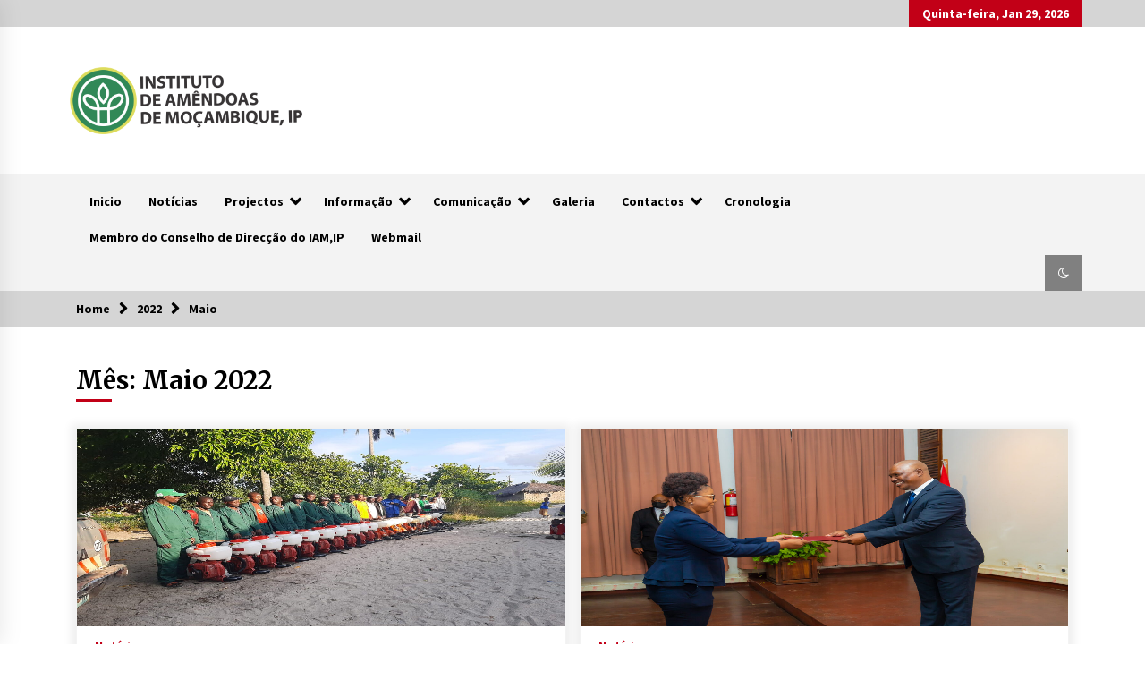

--- FILE ---
content_type: text/html; charset=UTF-8
request_url: https://iam.gov.mz/index.php/2022/05/
body_size: 21248
content:
<!DOCTYPE html>
<html lang="pt-PT">
<head>
	<meta charset="UTF-8">
    <meta name="viewport" content="width=device-width, initial-scale=1.0, maximum-scale=1.0, user-scalable=no" />
	<link rel="profile" href="https://gmpg.org/xfn/11">
	<link rel="pingback" href="https://iam.gov.mz/xmlrpc.php">

	<title>Maio 2022</title>
        <style type="text/css">
                    .twp-logo a,.twp-logo p, .twp-logo a:visited{
                color: #000;
            }
                    body .boxed-layout {
                background: #;
            }
        </style>
<meta name='robots' content='max-image-preview:large' />
<link rel='dns-prefetch' href='//fonts.googleapis.com' />
<link rel="alternate" type="text/calendar" title=" &raquo; Feed iCal" href="https://iam.gov.mz/index.php/events/?ical=1" />
<style id='wp-img-auto-sizes-contain-inline-css' type='text/css'>
img:is([sizes=auto i],[sizes^="auto," i]){contain-intrinsic-size:3000px 1500px}
/*# sourceURL=wp-img-auto-sizes-contain-inline-css */
</style>

<style id='wp-emoji-styles-inline-css' type='text/css'>

	img.wp-smiley, img.emoji {
		display: inline !important;
		border: none !important;
		box-shadow: none !important;
		height: 1em !important;
		width: 1em !important;
		margin: 0 0.07em !important;
		vertical-align: -0.1em !important;
		background: none !important;
		padding: 0 !important;
	}
/*# sourceURL=wp-emoji-styles-inline-css */
</style>
<link rel='stylesheet' id='wp-block-library-css' href='https://iam.gov.mz/wp-includes/css/dist/block-library/style.min.css?ver=6.9' type='text/css' media='all' />
<style id='classic-theme-styles-inline-css' type='text/css'>
/*! This file is auto-generated */
.wp-block-button__link{color:#fff;background-color:#32373c;border-radius:9999px;box-shadow:none;text-decoration:none;padding:calc(.667em + 2px) calc(1.333em + 2px);font-size:1.125em}.wp-block-file__button{background:#32373c;color:#fff;text-decoration:none}
/*# sourceURL=/wp-includes/css/classic-themes.min.css */
</style>
<link rel='stylesheet' id='font-awesome-css' href='https://iam.gov.mz/wp-content/plugins/elementor/assets/lib/font-awesome/css/font-awesome.min.css?ver=4.7.0' type='text/css' media='all' />
<link rel='stylesheet' id='kenzap-team-members-01-frontend-css' href='https://iam.gov.mz/wp-content/plugins/kenzap-team-members-gutenberg-blocks/team-members-01/style.css?ver=1703581251' type='text/css' media='all' />
<style id='global-styles-inline-css' type='text/css'>
:root{--wp--preset--aspect-ratio--square: 1;--wp--preset--aspect-ratio--4-3: 4/3;--wp--preset--aspect-ratio--3-4: 3/4;--wp--preset--aspect-ratio--3-2: 3/2;--wp--preset--aspect-ratio--2-3: 2/3;--wp--preset--aspect-ratio--16-9: 16/9;--wp--preset--aspect-ratio--9-16: 9/16;--wp--preset--color--black: #000000;--wp--preset--color--cyan-bluish-gray: #abb8c3;--wp--preset--color--white: #ffffff;--wp--preset--color--pale-pink: #f78da7;--wp--preset--color--vivid-red: #cf2e2e;--wp--preset--color--luminous-vivid-orange: #ff6900;--wp--preset--color--luminous-vivid-amber: #fcb900;--wp--preset--color--light-green-cyan: #7bdcb5;--wp--preset--color--vivid-green-cyan: #00d084;--wp--preset--color--pale-cyan-blue: #8ed1fc;--wp--preset--color--vivid-cyan-blue: #0693e3;--wp--preset--color--vivid-purple: #9b51e0;--wp--preset--gradient--vivid-cyan-blue-to-vivid-purple: linear-gradient(135deg,rgb(6,147,227) 0%,rgb(155,81,224) 100%);--wp--preset--gradient--light-green-cyan-to-vivid-green-cyan: linear-gradient(135deg,rgb(122,220,180) 0%,rgb(0,208,130) 100%);--wp--preset--gradient--luminous-vivid-amber-to-luminous-vivid-orange: linear-gradient(135deg,rgb(252,185,0) 0%,rgb(255,105,0) 100%);--wp--preset--gradient--luminous-vivid-orange-to-vivid-red: linear-gradient(135deg,rgb(255,105,0) 0%,rgb(207,46,46) 100%);--wp--preset--gradient--very-light-gray-to-cyan-bluish-gray: linear-gradient(135deg,rgb(238,238,238) 0%,rgb(169,184,195) 100%);--wp--preset--gradient--cool-to-warm-spectrum: linear-gradient(135deg,rgb(74,234,220) 0%,rgb(151,120,209) 20%,rgb(207,42,186) 40%,rgb(238,44,130) 60%,rgb(251,105,98) 80%,rgb(254,248,76) 100%);--wp--preset--gradient--blush-light-purple: linear-gradient(135deg,rgb(255,206,236) 0%,rgb(152,150,240) 100%);--wp--preset--gradient--blush-bordeaux: linear-gradient(135deg,rgb(254,205,165) 0%,rgb(254,45,45) 50%,rgb(107,0,62) 100%);--wp--preset--gradient--luminous-dusk: linear-gradient(135deg,rgb(255,203,112) 0%,rgb(199,81,192) 50%,rgb(65,88,208) 100%);--wp--preset--gradient--pale-ocean: linear-gradient(135deg,rgb(255,245,203) 0%,rgb(182,227,212) 50%,rgb(51,167,181) 100%);--wp--preset--gradient--electric-grass: linear-gradient(135deg,rgb(202,248,128) 0%,rgb(113,206,126) 100%);--wp--preset--gradient--midnight: linear-gradient(135deg,rgb(2,3,129) 0%,rgb(40,116,252) 100%);--wp--preset--font-size--small: 13px;--wp--preset--font-size--medium: 20px;--wp--preset--font-size--large: 36px;--wp--preset--font-size--x-large: 42px;--wp--preset--spacing--20: 0.44rem;--wp--preset--spacing--30: 0.67rem;--wp--preset--spacing--40: 1rem;--wp--preset--spacing--50: 1.5rem;--wp--preset--spacing--60: 2.25rem;--wp--preset--spacing--70: 3.38rem;--wp--preset--spacing--80: 5.06rem;--wp--preset--shadow--natural: 6px 6px 9px rgba(0, 0, 0, 0.2);--wp--preset--shadow--deep: 12px 12px 50px rgba(0, 0, 0, 0.4);--wp--preset--shadow--sharp: 6px 6px 0px rgba(0, 0, 0, 0.2);--wp--preset--shadow--outlined: 6px 6px 0px -3px rgb(255, 255, 255), 6px 6px rgb(0, 0, 0);--wp--preset--shadow--crisp: 6px 6px 0px rgb(0, 0, 0);}:where(.is-layout-flex){gap: 0.5em;}:where(.is-layout-grid){gap: 0.5em;}body .is-layout-flex{display: flex;}.is-layout-flex{flex-wrap: wrap;align-items: center;}.is-layout-flex > :is(*, div){margin: 0;}body .is-layout-grid{display: grid;}.is-layout-grid > :is(*, div){margin: 0;}:where(.wp-block-columns.is-layout-flex){gap: 2em;}:where(.wp-block-columns.is-layout-grid){gap: 2em;}:where(.wp-block-post-template.is-layout-flex){gap: 1.25em;}:where(.wp-block-post-template.is-layout-grid){gap: 1.25em;}.has-black-color{color: var(--wp--preset--color--black) !important;}.has-cyan-bluish-gray-color{color: var(--wp--preset--color--cyan-bluish-gray) !important;}.has-white-color{color: var(--wp--preset--color--white) !important;}.has-pale-pink-color{color: var(--wp--preset--color--pale-pink) !important;}.has-vivid-red-color{color: var(--wp--preset--color--vivid-red) !important;}.has-luminous-vivid-orange-color{color: var(--wp--preset--color--luminous-vivid-orange) !important;}.has-luminous-vivid-amber-color{color: var(--wp--preset--color--luminous-vivid-amber) !important;}.has-light-green-cyan-color{color: var(--wp--preset--color--light-green-cyan) !important;}.has-vivid-green-cyan-color{color: var(--wp--preset--color--vivid-green-cyan) !important;}.has-pale-cyan-blue-color{color: var(--wp--preset--color--pale-cyan-blue) !important;}.has-vivid-cyan-blue-color{color: var(--wp--preset--color--vivid-cyan-blue) !important;}.has-vivid-purple-color{color: var(--wp--preset--color--vivid-purple) !important;}.has-black-background-color{background-color: var(--wp--preset--color--black) !important;}.has-cyan-bluish-gray-background-color{background-color: var(--wp--preset--color--cyan-bluish-gray) !important;}.has-white-background-color{background-color: var(--wp--preset--color--white) !important;}.has-pale-pink-background-color{background-color: var(--wp--preset--color--pale-pink) !important;}.has-vivid-red-background-color{background-color: var(--wp--preset--color--vivid-red) !important;}.has-luminous-vivid-orange-background-color{background-color: var(--wp--preset--color--luminous-vivid-orange) !important;}.has-luminous-vivid-amber-background-color{background-color: var(--wp--preset--color--luminous-vivid-amber) !important;}.has-light-green-cyan-background-color{background-color: var(--wp--preset--color--light-green-cyan) !important;}.has-vivid-green-cyan-background-color{background-color: var(--wp--preset--color--vivid-green-cyan) !important;}.has-pale-cyan-blue-background-color{background-color: var(--wp--preset--color--pale-cyan-blue) !important;}.has-vivid-cyan-blue-background-color{background-color: var(--wp--preset--color--vivid-cyan-blue) !important;}.has-vivid-purple-background-color{background-color: var(--wp--preset--color--vivid-purple) !important;}.has-black-border-color{border-color: var(--wp--preset--color--black) !important;}.has-cyan-bluish-gray-border-color{border-color: var(--wp--preset--color--cyan-bluish-gray) !important;}.has-white-border-color{border-color: var(--wp--preset--color--white) !important;}.has-pale-pink-border-color{border-color: var(--wp--preset--color--pale-pink) !important;}.has-vivid-red-border-color{border-color: var(--wp--preset--color--vivid-red) !important;}.has-luminous-vivid-orange-border-color{border-color: var(--wp--preset--color--luminous-vivid-orange) !important;}.has-luminous-vivid-amber-border-color{border-color: var(--wp--preset--color--luminous-vivid-amber) !important;}.has-light-green-cyan-border-color{border-color: var(--wp--preset--color--light-green-cyan) !important;}.has-vivid-green-cyan-border-color{border-color: var(--wp--preset--color--vivid-green-cyan) !important;}.has-pale-cyan-blue-border-color{border-color: var(--wp--preset--color--pale-cyan-blue) !important;}.has-vivid-cyan-blue-border-color{border-color: var(--wp--preset--color--vivid-cyan-blue) !important;}.has-vivid-purple-border-color{border-color: var(--wp--preset--color--vivid-purple) !important;}.has-vivid-cyan-blue-to-vivid-purple-gradient-background{background: var(--wp--preset--gradient--vivid-cyan-blue-to-vivid-purple) !important;}.has-light-green-cyan-to-vivid-green-cyan-gradient-background{background: var(--wp--preset--gradient--light-green-cyan-to-vivid-green-cyan) !important;}.has-luminous-vivid-amber-to-luminous-vivid-orange-gradient-background{background: var(--wp--preset--gradient--luminous-vivid-amber-to-luminous-vivid-orange) !important;}.has-luminous-vivid-orange-to-vivid-red-gradient-background{background: var(--wp--preset--gradient--luminous-vivid-orange-to-vivid-red) !important;}.has-very-light-gray-to-cyan-bluish-gray-gradient-background{background: var(--wp--preset--gradient--very-light-gray-to-cyan-bluish-gray) !important;}.has-cool-to-warm-spectrum-gradient-background{background: var(--wp--preset--gradient--cool-to-warm-spectrum) !important;}.has-blush-light-purple-gradient-background{background: var(--wp--preset--gradient--blush-light-purple) !important;}.has-blush-bordeaux-gradient-background{background: var(--wp--preset--gradient--blush-bordeaux) !important;}.has-luminous-dusk-gradient-background{background: var(--wp--preset--gradient--luminous-dusk) !important;}.has-pale-ocean-gradient-background{background: var(--wp--preset--gradient--pale-ocean) !important;}.has-electric-grass-gradient-background{background: var(--wp--preset--gradient--electric-grass) !important;}.has-midnight-gradient-background{background: var(--wp--preset--gradient--midnight) !important;}.has-small-font-size{font-size: var(--wp--preset--font-size--small) !important;}.has-medium-font-size{font-size: var(--wp--preset--font-size--medium) !important;}.has-large-font-size{font-size: var(--wp--preset--font-size--large) !important;}.has-x-large-font-size{font-size: var(--wp--preset--font-size--x-large) !important;}
:where(.wp-block-post-template.is-layout-flex){gap: 1.25em;}:where(.wp-block-post-template.is-layout-grid){gap: 1.25em;}
:where(.wp-block-term-template.is-layout-flex){gap: 1.25em;}:where(.wp-block-term-template.is-layout-grid){gap: 1.25em;}
:where(.wp-block-columns.is-layout-flex){gap: 2em;}:where(.wp-block-columns.is-layout-grid){gap: 2em;}
:root :where(.wp-block-pullquote){font-size: 1.5em;line-height: 1.6;}
/*# sourceURL=global-styles-inline-css */
</style>
<link rel='stylesheet' id='countdown-timer-style-css' href='https://iam.gov.mz/wp-content/plugins/countdown-timer-for-elementor/assets/css/countdown-timer-widget.css?ver=6.9' type='text/css' media='all' />
<link rel='stylesheet' id='wpdm-fonticon-css' href='https://iam.gov.mz/wp-content/plugins/download-manager/assets/wpdm-iconfont/css/wpdm-icons.css?ver=6.9' type='text/css' media='all' />
<link rel='stylesheet' id='wpdm-front-css' href='https://iam.gov.mz/wp-content/plugins/download-manager/assets/css/front.min.css?ver=3.3.46' type='text/css' media='all' />
<link rel='stylesheet' id='wpdm-front-dark-css' href='https://iam.gov.mz/wp-content/plugins/download-manager/assets/css/front-dark.min.css?ver=3.3.46' type='text/css' media='all' />
<link rel='stylesheet' id='fontawesome-TI-css-css' href='https://iam.gov.mz/wp-content/plugins/rich-event-timeline/Style/Rich-Web-Icons.css?ver=6.9' type='text/css' media='all' />
<link rel='stylesheet' id='tribe-events-v2-single-skeleton-css' href='https://iam.gov.mz/wp-content/plugins/the-events-calendar/build/css/tribe-events-single-skeleton.css?ver=6.15.15' type='text/css' media='all' />
<link rel='stylesheet' id='tribe-events-v2-single-skeleton-full-css' href='https://iam.gov.mz/wp-content/plugins/the-events-calendar/build/css/tribe-events-single-full.css?ver=6.15.15' type='text/css' media='all' />
<link rel='stylesheet' id='tec-events-elementor-widgets-base-styles-css' href='https://iam.gov.mz/wp-content/plugins/the-events-calendar/build/css/integrations/plugins/elementor/widgets/widget-base.css?ver=6.15.15' type='text/css' media='all' />
<link rel='stylesheet' id='bootstrap-css' href='https://iam.gov.mz/wp-content/themes/default-mag/assets/libraries/bootstrap/css/bootstrap-grid.min.css?ver=6.9' type='text/css' media='all' />
<link rel='stylesheet' id='default-mag-google-fonts-css' href='https://fonts.googleapis.com/css?family=EB%20Garamond:700,700i,800,800i|Merriweather:100,300,400,400i,500,700|Source%20Sans%20Pro:100,300,400,400i,500,700' type='text/css' media='all' />
<link rel='stylesheet' id='slick-css' href='https://iam.gov.mz/wp-content/themes/default-mag/assets/libraries/slick/css/slick.css?ver=6.9' type='text/css' media='all' />
<link rel='stylesheet' id='sidr-css' href='https://iam.gov.mz/wp-content/themes/default-mag/assets/libraries/sidr/css/jquery.sidr.css?ver=6.9' type='text/css' media='all' />
<link rel='stylesheet' id='magnific-css' href='https://iam.gov.mz/wp-content/themes/default-mag/assets/libraries/magnific/css/magnific-popup.css?ver=6.9' type='text/css' media='all' />
<link rel='stylesheet' id='default-mag-style-css' href='https://iam.gov.mz/wp-content/themes/default-mag/style.css?ver=6.9' type='text/css' media='all' />
<link rel='stylesheet' id='ekit-widget-styles-css' href='https://iam.gov.mz/wp-content/plugins/elementskit-lite/widgets/init/assets/css/widget-styles.css?ver=3.7.8' type='text/css' media='all' />
<link rel='stylesheet' id='ekit-responsive-css' href='https://iam.gov.mz/wp-content/plugins/elementskit-lite/widgets/init/assets/css/responsive.css?ver=3.7.8' type='text/css' media='all' />
<!--n2css--><!--n2js--><script type="text/javascript" src="https://iam.gov.mz/wp-includes/js/jquery/jquery.min.js?ver=3.7.1" id="jquery-core-js"></script>
<script type="text/javascript" src="https://iam.gov.mz/wp-includes/js/jquery/jquery-migrate.min.js?ver=3.4.1" id="jquery-migrate-js"></script>
<script type="text/javascript" src="https://iam.gov.mz/wp-content/plugins/download-manager/assets/js/wpdm.min.js?ver=6.9" id="wpdm-frontend-js-js"></script>
<script type="text/javascript" id="wpdm-frontjs-js-extra">
/* <![CDATA[ */
var wpdm_url = {"home":"https://iam.gov.mz/","site":"https://iam.gov.mz/","ajax":"https://iam.gov.mz/wp-admin/admin-ajax.php"};
var wpdm_js = {"spinner":"\u003Ci class=\"wpdm-icon wpdm-sun wpdm-spin\"\u003E\u003C/i\u003E","client_id":"c3d4efeea5e6d5a7233ec144a68e419f"};
var wpdm_strings = {"pass_var":"Password Verified!","pass_var_q":"Please click following button to start download.","start_dl":"Start Download"};
//# sourceURL=wpdm-frontjs-js-extra
/* ]]> */
</script>
<script type="text/javascript" src="https://iam.gov.mz/wp-content/plugins/download-manager/assets/js/front.min.js?ver=3.3.46" id="wpdm-frontjs-js"></script>
<script type="text/javascript" src="https://iam.gov.mz/wp-includes/js/jquery/ui/effect.min.js?ver=1.13.3" id="jquery-effects-core-js"></script>
<script type="text/javascript" src="https://iam.gov.mz/wp-includes/js/jquery/ui/effect-blind.min.js?ver=1.13.3" id="jquery-effects-blind-js"></script>
<script type="text/javascript" src="https://iam.gov.mz/wp-includes/js/jquery/ui/effect-bounce.min.js?ver=1.13.3" id="jquery-effects-bounce-js"></script>
<script type="text/javascript" src="https://iam.gov.mz/wp-includes/js/jquery/ui/effect-clip.min.js?ver=1.13.3" id="jquery-effects-clip-js"></script>
<script type="text/javascript" src="https://iam.gov.mz/wp-includes/js/jquery/ui/effect-drop.min.js?ver=1.13.3" id="jquery-effects-drop-js"></script>
<script type="text/javascript" src="https://iam.gov.mz/wp-includes/js/jquery/ui/effect-explode.min.js?ver=1.13.3" id="jquery-effects-explode-js"></script>
<script type="text/javascript" src="https://iam.gov.mz/wp-includes/js/jquery/ui/effect-fade.min.js?ver=1.13.3" id="jquery-effects-fade-js"></script>
<script type="text/javascript" src="https://iam.gov.mz/wp-includes/js/jquery/ui/effect-fold.min.js?ver=1.13.3" id="jquery-effects-fold-js"></script>
<script type="text/javascript" src="https://iam.gov.mz/wp-includes/js/jquery/ui/effect-highlight.min.js?ver=1.13.3" id="jquery-effects-highlight-js"></script>
<script type="text/javascript" src="https://iam.gov.mz/wp-includes/js/jquery/ui/effect-pulsate.min.js?ver=1.13.3" id="jquery-effects-pulsate-js"></script>
<script type="text/javascript" src="https://iam.gov.mz/wp-includes/js/jquery/ui/effect-size.min.js?ver=1.13.3" id="jquery-effects-size-js"></script>
<script type="text/javascript" src="https://iam.gov.mz/wp-includes/js/jquery/ui/effect-scale.min.js?ver=1.13.3" id="jquery-effects-scale-js"></script>
<script type="text/javascript" src="https://iam.gov.mz/wp-includes/js/jquery/ui/effect-shake.min.js?ver=1.13.3" id="jquery-effects-shake-js"></script>
<script type="text/javascript" src="https://iam.gov.mz/wp-includes/js/jquery/ui/effect-slide.min.js?ver=1.13.3" id="jquery-effects-slide-js"></script>
<script type="text/javascript" src="https://iam.gov.mz/wp-includes/js/jquery/ui/effect-puff.min.js?ver=1.13.3" id="jquery-effects-puff-js"></script>
<script type="text/javascript" src="https://iam.gov.mz/wp-content/plugins/rich-event-timeline/Scripts/Rich-Web-Timeline-Scripts.js?ver=6.9" id="Rich_Web_Timeline-js"></script>
<link rel="https://api.w.org/" href="https://iam.gov.mz/index.php/wp-json/" /><style type="text/css">
			.aiovg-player {
				display: block;
				position: relative;
				border-radius: 3px;
				padding-bottom: 56.25%;
				width: 100%;
				height: 0;	
				overflow: hidden;
			}
			
			.aiovg-player iframe,
			.aiovg-player .video-js,
			.aiovg-player .plyr {
				--plyr-color-main: #00b2ff;
				position: absolute;
				inset: 0;	
				margin: 0;
				padding: 0;
				width: 100%;
				height: 100%;
			}
		</style><meta name="et-api-version" content="v1"><meta name="et-api-origin" content="https://iam.gov.mz"><link rel="https://theeventscalendar.com/" href="https://iam.gov.mz/index.php/wp-json/tribe/tickets/v1/" /><meta name="tec-api-version" content="v1"><meta name="tec-api-origin" content="https://iam.gov.mz"><link rel="alternate" href="https://iam.gov.mz/index.php/wp-json/tribe/events/v1/" /><!-- Analytics by WP Statistics - https://wp-statistics.com -->
<meta name="generator" content="Elementor 3.34.3; features: e_font_icon_svg, additional_custom_breakpoints; settings: css_print_method-external, google_font-enabled, font_display-swap">
			<style>
				.e-con.e-parent:nth-of-type(n+4):not(.e-lazyloaded):not(.e-no-lazyload),
				.e-con.e-parent:nth-of-type(n+4):not(.e-lazyloaded):not(.e-no-lazyload) * {
					background-image: none !important;
				}
				@media screen and (max-height: 1024px) {
					.e-con.e-parent:nth-of-type(n+3):not(.e-lazyloaded):not(.e-no-lazyload),
					.e-con.e-parent:nth-of-type(n+3):not(.e-lazyloaded):not(.e-no-lazyload) * {
						background-image: none !important;
					}
				}
				@media screen and (max-height: 640px) {
					.e-con.e-parent:nth-of-type(n+2):not(.e-lazyloaded):not(.e-no-lazyload),
					.e-con.e-parent:nth-of-type(n+2):not(.e-lazyloaded):not(.e-no-lazyload) * {
						background-image: none !important;
					}
				}
			</style>
					<style type="text/css">
					.site-title a,
			.site-description {
				color: #5bd604;
			}
				</style>
		<link rel="icon" href="https://iam.gov.mz/wp-content/uploads/2021/02/cropped-cropped-cropped-Logo-IAM-32x32.png" sizes="32x32" />
<link rel="icon" href="https://iam.gov.mz/wp-content/uploads/2021/02/cropped-cropped-cropped-Logo-IAM-192x192.png" sizes="192x192" />
<link rel="apple-touch-icon" href="https://iam.gov.mz/wp-content/uploads/2021/02/cropped-cropped-cropped-Logo-IAM-180x180.png" />
<meta name="msapplication-TileImage" content="https://iam.gov.mz/wp-content/uploads/2021/02/cropped-cropped-cropped-Logo-IAM-270x270.png" />
<meta name="generator" content="WordPress Download Manager 3.3.46" />
                <style>
        /* WPDM Link Template Styles */        </style>
                <style>

            :root {
                --color-primary: #4a8eff;
                --color-primary-rgb: 74, 142, 255;
                --color-primary-hover: #5998ff;
                --color-primary-active: #3281ff;
                --clr-sec: #6c757d;
                --clr-sec-rgb: 108, 117, 125;
                --clr-sec-hover: #6c757d;
                --clr-sec-active: #6c757d;
                --color-secondary: #6c757d;
                --color-secondary-rgb: 108, 117, 125;
                --color-secondary-hover: #6c757d;
                --color-secondary-active: #6c757d;
                --color-success: #018e11;
                --color-success-rgb: 1, 142, 17;
                --color-success-hover: #0aad01;
                --color-success-active: #0c8c01;
                --color-info: #2CA8FF;
                --color-info-rgb: 44, 168, 255;
                --color-info-hover: #2CA8FF;
                --color-info-active: #2CA8FF;
                --color-warning: #FFB236;
                --color-warning-rgb: 255, 178, 54;
                --color-warning-hover: #FFB236;
                --color-warning-active: #FFB236;
                --color-danger: #ff5062;
                --color-danger-rgb: 255, 80, 98;
                --color-danger-hover: #ff5062;
                --color-danger-active: #ff5062;
                --color-green: #30b570;
                --color-blue: #0073ff;
                --color-purple: #8557D3;
                --color-red: #ff5062;
                --color-muted: rgba(69, 89, 122, 0.6);
                --wpdm-font: "Sen", -apple-system, BlinkMacSystemFont, "Segoe UI", Roboto, Helvetica, Arial, sans-serif, "Apple Color Emoji", "Segoe UI Emoji", "Segoe UI Symbol";
            }

            .wpdm-download-link.btn.btn-primary {
                border-radius: 4px;
            }


        </style>
        </head>

<body class="archive date custom-background wp-custom-logo wp-theme-default-mag kenzap tribe-no-js tec-no-tickets-on-recurring tec-no-rsvp-on-recurring hfeed no-sidebar sticky-header elementor-default elementor-kit-1826 tribe-theme-default-mag">
<div id="page" class="site full-screen-layout">
	<a class="skip-link screen-reader-text" href="#content">Skip to content</a>

	<header id="masthead" class="site-header">
					<div class="twp-top-bar">
				<div class="container twp-no-space clearfix">
					<!-- <div class="clearfix"> -->
											<div class="twp-social-icon-section float-right">
																						<div class="twp-todays-date twp-primary-bg">
									<!-- <span> -->
										Quinta-feira, Jan 29, 2026									<!-- </span> -->
								</div>
														
						</div>
					<!-- </div> -->

				</div><!--/container-->
			</div><!--/twp-header-top-bar-->
								<div class="twp-site-branding data-bg twp-logo-center" data-background="https://iam.gov.mz/wp-content/uploads/2024/08/cropped-IAM900x300-1.png">
			<div class="container twp-no-space">
				<div class="twp-wrapper">

					<div class="twp-logo">
						<span class="twp-image-wrapper"><a href="https://iam.gov.mz/" class="custom-logo-link" rel="home"><img fetchpriority="high" width="822" height="236" src="https://iam.gov.mz/wp-content/uploads/2021/11/cropped-cropped-Logo-iam.png" class="custom-logo" alt="" decoding="async" srcset="https://iam.gov.mz/wp-content/uploads/2021/11/cropped-cropped-Logo-iam.png 822w, https://iam.gov.mz/wp-content/uploads/2021/11/cropped-cropped-Logo-iam-300x86.png 300w, https://iam.gov.mz/wp-content/uploads/2021/11/cropped-cropped-Logo-iam-768x220.png 768w" sizes="(max-width: 822px) 100vw, 822px" /></a></span>
												    <span class="site-title">
						    	<a href="https://iam.gov.mz/" rel="home">
						    								    	</a>
						    </span>
						    						
					</div><!--/twp-logo-->
					
				</div><!--/twp-wrapper-->
			</div><!--/container-->
		</div><!-- .site-branding -->
			

		<nav id="site-navigation" class="main-navigation twp-navigation twp-default-bg desktop">
			<div class="twp-nav-menu">
				<div class="container twp-custom-container twp-left-space">
					<div class="clearfix">
	
						<div class="twp-nav-left-content float-left twp-d-flex">
							<div class="twp-nav-sidebar-menu">
																<div class="twp-mobile-menu-icon">
									<div class="twp-menu-icon" id="twp-menu-icon">
										<span></span>
									</div>
								</div>
							</div>
		
							<div class="twp-menu-section">
								<div class="twp-main-menu"><ul id="primary-nav-menu" class="menu"><li id="menu-item-2153" class="menu-item menu-item-type-post_type menu-item-object-page menu-item-home menu-item-2153"><a href="https://iam.gov.mz/">Inicio</a></li>
<li id="menu-item-2358" class="menu-item menu-item-type-taxonomy menu-item-object-category menu-item-2358"><a href="https://iam.gov.mz/index.php/category/noticias/">Notícias</a></li>
<li id="menu-item-712" class="menu-item menu-item-type-post_type menu-item-object-page menu-item-has-children menu-item-712"><a href="https://iam.gov.mz/index.php/projectos/">Projectos</a>
<ul class="sub-menu">
	<li id="menu-item-1124" class="menu-item menu-item-type-post_type menu-item-object-page menu-item-has-children menu-item-1124"><a href="https://iam.gov.mz/index.php/projectos/connect-caju/">Connect Caju</a>
	<ul class="sub-menu">
		<li id="menu-item-713" class="menu-item menu-item-type-post_type menu-item-object-page menu-item-713"><a href="https://iam.gov.mz/index.php/projectos/connect-caju/fase-i/">FASE I</a></li>
		<li id="menu-item-1095" class="menu-item menu-item-type-post_type menu-item-object-page menu-item-1095"><a href="https://iam.gov.mz/index.php/projectos/connect-caju/fase-ii/">FASE II</a></li>
	</ul>
</li>
	<li id="menu-item-714" class="menu-item menu-item-type-post_type menu-item-object-page menu-item-has-children menu-item-714"><a href="https://iam.gov.mz/index.php/projectos/acamoz/">ACAMOZ</a>
	<ul class="sub-menu">
		<li id="menu-item-715" class="menu-item menu-item-type-post_type menu-item-object-page menu-item-715"><a href="https://iam.gov.mz/index.php/projectos/acamoz/a-industria-em-mocambique/">A indústria em Moçambique</a></li>
	</ul>
</li>
</ul>
</li>
<li id="menu-item-719" class="menu-item menu-item-type-post_type menu-item-object-page menu-item-has-children menu-item-719"><a href="https://iam.gov.mz/index.php/informacao/">Informação</a>
<ul class="sub-menu">
	<li id="menu-item-711" class="menu-item menu-item-type-post_type menu-item-object-page menu-item-711"><a href="https://iam.gov.mz/index.php/informacao/carta-de-servico/">Carta de Serviço</a></li>
	<li id="menu-item-720" class="menu-item menu-item-type-post_type menu-item-object-page menu-item-720"><a href="https://iam.gov.mz/index.php/informacao/relatorio/">Relatório</a></li>
	<li id="menu-item-717" class="menu-item menu-item-type-post_type menu-item-object-page menu-item-717"><a href="https://iam.gov.mz/index.php/informacao/legislacao/">Legislação</a></li>
	<li id="menu-item-716" class="menu-item menu-item-type-post_type menu-item-object-page menu-item-716"><a href="https://iam.gov.mz/index.php/informacao/balancos/">Balanços</a></li>
	<li id="menu-item-753" class="menu-item menu-item-type-post_type menu-item-object-page menu-item-753"><a href="https://iam.gov.mz/index.php/informacao/concursos/">Concursos</a></li>
	<li id="menu-item-718" class="menu-item menu-item-type-post_type menu-item-object-page menu-item-718"><a href="https://iam.gov.mz/index.php/informacao/memorandos/">Memorandos</a></li>
	<li id="menu-item-966" class="menu-item menu-item-type-post_type menu-item-object-page menu-item-966"><a href="https://iam.gov.mz/index.php/informacao/documentos/">Documentos</a></li>
	<li id="menu-item-1446" class="menu-item menu-item-type-post_type menu-item-object-page menu-item-1446"><a href="https://iam.gov.mz/index.php/requisitos-para-exportacao-da-castanha-de-caju/">Req. Exportação da Castanha de Caju</a></li>
	<li id="menu-item-1803" class="menu-item menu-item-type-post_type menu-item-object-page menu-item-1803"><a href="https://iam.gov.mz/index.php/forum-arabe-de-promocao-de-investimento-em-mocambique/">Fórum Árabe de Promoção de Investimento em Moçambique</a></li>
	<li id="menu-item-2063" class="menu-item menu-item-type-post_type menu-item-object-page menu-item-has-children menu-item-2063"><a href="https://iam.gov.mz/index.php/i-sessao-do-comite-de-amendoas/">I Sessão do Comité de Amêndoas 2024</a>
	<ul class="sub-menu">
		<li id="menu-item-2546" class="menu-item menu-item-type-post_type menu-item-object-page menu-item-2546"><a href="https://iam.gov.mz/index.php/acta-i-sessao-comite-de-amendoas/">Acta I Sessão Comité de Amêndoas</a></li>
	</ul>
</li>
	<li id="menu-item-2773" class="menu-item menu-item-type-post_type menu-item-object-page menu-item-2773"><a href="https://iam.gov.mz/index.php/ii-sessao-do-comite-de-amendoas/">II Sessão do Comité de Amêndoas</a></li>
	<li id="menu-item-2366" class="menu-item menu-item-type-post_type menu-item-object-page menu-item-2366"><a href="https://iam.gov.mz/index.php/comercializacao-2024-2025/">Comercialização 2024-2025</a></li>
	<li id="menu-item-1798" class="menu-item menu-item-type-post_type menu-item-object-page menu-item-1798"><a href="https://iam.gov.mz/index.php/proposta-lei-de-caju/">Proposta da Lei de Caju</a></li>
	<li id="menu-item-3891" class="menu-item menu-item-type-post_type menu-item-object-page menu-item-3891"><a href="https://iam.gov.mz/index.php/guias-de-conduta-do-iam/">Guias de Conduta do IAM</a></li>
</ul>
</li>
<li id="menu-item-721" class="menu-item menu-item-type-post_type menu-item-object-page menu-item-has-children menu-item-721"><a href="https://iam.gov.mz/index.php/comunicacao/">Comunicação</a>
<ul class="sub-menu">
	<li id="menu-item-722" class="menu-item menu-item-type-post_type menu-item-object-page menu-item-722"><a href="https://iam.gov.mz/index.php/comunicacao/iam-na-impressa/">IAM na Impressa</a></li>
	<li id="menu-item-723" class="menu-item menu-item-type-post_type menu-item-object-page menu-item-723"><a href="https://iam.gov.mz/index.php/comunicacao/comunicacao-de-impressa/">Comunicados de Impressa</a></li>
	<li id="menu-item-724" class="menu-item menu-item-type-post_type menu-item-object-page menu-item-has-children menu-item-724"><a href="https://iam.gov.mz/index.php/comunicacao/eventos-e-comunicacao/">Eventos e Comunicação</a>
	<ul class="sub-menu">
		<li id="menu-item-3826" class="menu-item menu-item-type-post_type menu-item-object-tribe_events menu-item-3826"><a href="https://iam.gov.mz/index.php/event/reuniao-nacional-de-harmonizacao-de-procedimentos-do-sistema-de-monitoria-da-comercializacao-expc/">Reunião Nacional de Harmonização de Procedimentos do Sistema de Monitoria da Comercialização EXPC</a></li>
		<li id="menu-item-3655" class="menu-item menu-item-type-post_type menu-item-object-tribe_events menu-item-3655"><a href="https://iam.gov.mz/index.php/event/i-sessao-do-comite-de-amendoas/">I Sessão do Comité de Amêndoas</a></li>
		<li id="menu-item-3657" class="menu-item menu-item-type-post_type menu-item-object-tribe_events menu-item-3657"><a href="https://iam.gov.mz/index.php/event/oportunidades-de-investimentos-no-sector-agrario/">OPORTUNIDADES DE INVESTIMENTOS NO SECTOR AGRÁRIO</a></li>
		<li id="menu-item-3656" class="menu-item menu-item-type-post_type menu-item-object-tribe_events menu-item-3656"><a href="https://iam.gov.mz/index.php/event/transformacao-digital-e-inovacao/">TRANSFORMAÇÃO DIGITAL E INOVAÇÃO</a></li>
	</ul>
</li>
	<li id="menu-item-725" class="menu-item menu-item-type-post_type menu-item-object-page menu-item-725"><a href="https://iam.gov.mz/index.php/comunicacao/iam-na-tv/">IAM Na TV</a></li>
	<li id="menu-item-2024" class="menu-item menu-item-type-post_type menu-item-object-page menu-item-2024"><a href="https://iam.gov.mz/index.php/videos-institucional/">Videos Institucional</a></li>
</ul>
</li>
<li id="menu-item-756" class="menu-item menu-item-type-post_type menu-item-object-page menu-item-756"><a href="https://iam.gov.mz/index.php/galeria/">Galeria</a></li>
<li id="menu-item-726" class="menu-item menu-item-type-post_type menu-item-object-page menu-item-has-children menu-item-726"><a href="https://iam.gov.mz/index.php/contactos/">Contactos</a>
<ul class="sub-menu">
	<li id="menu-item-1045" class="menu-item menu-item-type-post_type menu-item-object-page menu-item-1045"><a href="https://iam.gov.mz/index.php/contactos-de-fabricas-de-processamento/">Contactos de Fabricas de Processamento</a></li>
</ul>
</li>
<li id="menu-item-1036" class="menu-item menu-item-type-post_type menu-item-object-page menu-item-1036"><a href="https://iam.gov.mz/index.php/cronologia/">Cronologia</a></li>
<li id="menu-item-1262" class="menu-item menu-item-type-post_type menu-item-object-page menu-item-1262"><a href="https://iam.gov.mz/index.php/membro-do-conselho-de-direccao-do-iamip/">Membro do Conselho de Direcção do IAM,IP</a></li>
<li id="menu-item-2467" class="menu-item menu-item-type-post_type menu-item-object-page menu-item-2467"><a href="https://iam.gov.mz/index.php/webmail/">Webmail</a></li>
</ul></div>							</div><!--/twp-menu-section-->
						</div>
	
						<div class="twp-nav-right-content float-right twp-d-flex">
                        	<div class="theme-mode header-theme-mode"></div>
														
													</div>
	
					</div><!--/twp-navigation-->
				</div><!--/container-->
			</div>

			<div class="twp-search-field-section" id="search-field">
				<div class="container">
					<div class="twp-search-field-wrapper">
						<div class="twp-search-field">
							<form role="search" method="get" class="search-form" action="https://iam.gov.mz/">
				<label>
					<span class="screen-reader-text">Pesquisar por:</span>
					<input type="search" class="search-field" placeholder="Pesquisar &hellip;" value="" name="s" />
				</label>
				<input type="submit" class="search-submit" value="Pesquisar" />
			</form>						</div>
						<div class="twp-close-icon-section">
							<span class="twp-close-icon" id="search-close">
								<span></span>
								<span></span>
							</span>
						</div>
					</div>

				</div>
			</div>
						
		</nav><!-- #site-navigation -->

	</header><!-- #masthead -->
	<div id="sticky-nav-menu" style="height:1px;"></div>
	<div class="twp-mobile-menu">
		<div class="twp-mobile-close-icon">
			<span class="twp-close-icon twp-close-icon-sm" id="twp-mobile-close">
				<span></span>
				<span></span>
			</span>
		</div>
		
	</div>
		
	

        <div class="twp-breadcrumbs">
            <div class="container">
                <div role="navigation" aria-label="Breadcrumbs" class="breadcrumb-trail breadcrumbs" itemprop="breadcrumb"><ul class="trail-items" itemscope itemtype="http://schema.org/BreadcrumbList"><meta name="numberOfItems" content="3" /><meta name="itemListOrder" content="Ascending" /><li itemprop="itemListElement" itemscope itemtype="http://schema.org/ListItem" class="trail-item trail-begin"><a href="https://iam.gov.mz/" rel="home" itemprop="item"><span itemprop="name">Home</span></a><meta itemprop="position" content="1" /></li><li itemprop="itemListElement" itemscope itemtype="http://schema.org/ListItem" class="trail-item"><a href="https://iam.gov.mz/index.php/2022/" itemprop="item"><span itemprop="name">2022</span></a><meta itemprop="position" content="2" /></li><li itemprop="itemListElement" itemscope itemtype="http://schema.org/ListItem" class="trail-item trail-end"><a href="https://iam.gov.mz/index.php/2022/05/" itemprop="item"><span itemprop="name">Maio</span></a><meta itemprop="position" content="3" /></li></ul></div>            </div>
        </div>


    
	<div id="content" class="site-content clearfix">
	<div id="primary" class="content-area">
		<main id="main" class="site-main">

		
							<header class="page-header twp-archive-head">
					<h1 class="page-title twp-title">Mês: <span>Maio 2022</span></h1>				</header><!-- .page-header -->
			
			<div class="twp-archive-post-list">
				<div class="twp-row">
					
<article id="post-606" class="twp-archive-post post-606 post type-post status-publish format-standard has-post-thumbnail hentry category-noticias">
	<div class="twp-wrapper twp-box-shadow">
		<div class="twp-image-section data-bg-lg">
			
		<a class="post-thumbnail" href="https://iam.gov.mz/index.php/2022/05/26/revisao-de-atz-e-reciclagem-de-provedores-operadores-zbz/" aria-hidden="true" tabindex="-1">
			<img width="1600" height="1200" src="https://iam.gov.mz/wp-content/uploads/2022/05/WhatsApp-Image-2022-05-25-at-20.11.24.jpeg" class="attachment-post-thumbnail size-post-thumbnail wp-post-image" alt="REVISÃO DE ATZ E RECICLAGEM DE PROVEDORES/OPERADORES ZBZ" decoding="async" srcset="https://iam.gov.mz/wp-content/uploads/2022/05/WhatsApp-Image-2022-05-25-at-20.11.24.jpeg 1600w, https://iam.gov.mz/wp-content/uploads/2022/05/WhatsApp-Image-2022-05-25-at-20.11.24-300x225.jpeg 300w, https://iam.gov.mz/wp-content/uploads/2022/05/WhatsApp-Image-2022-05-25-at-20.11.24-1024x768.jpeg 1024w, https://iam.gov.mz/wp-content/uploads/2022/05/WhatsApp-Image-2022-05-25-at-20.11.24-768x576.jpeg 768w, https://iam.gov.mz/wp-content/uploads/2022/05/WhatsApp-Image-2022-05-25-at-20.11.24-1536x1152.jpeg 1536w" sizes="(max-width: 1600px) 100vw, 1600px" />		</a>

							</div>
	
		<header class="entry-header">
			<div class="twp-categories twp-primary-categories">
				<ul class="cat-links"><li class="float-left">
                             <a  href="https://iam.gov.mz/index.php/category/noticias/" alt="View all posts in Notícias"> 
                                 Notícias
                             </a>
                        </li></ul>			</div>
			<div class="twp-articles-title"><h3 class="entry-title"><a href="https://iam.gov.mz/index.php/2022/05/26/revisao-de-atz-e-reciclagem-de-provedores-operadores-zbz/" rel="bookmark">REVISÃO DE ATZ E RECICLAGEM DE PROVEDORES/OPERADORES ZBZ</a></h3></div>
				<div class="twp-meta-style-1  twp-author-desc">
					
            <span class="twp-single-post-author">
	            <a href="https://iam.gov.mz/index.php/author/iam/">
            		<span class="twp-author-image"><img src="https://secure.gravatar.com/avatar/933c204431f7921aef50cb8b149eccd7a4e8add9a26486f4f91f6c56d7a32639?s=150&#038;d=mm&#038;r=g"></span>
	                <span class="twp-caption">IAM SEDE</span>
	            </a>
        	</span>
        					
        	    <span class="item-metadata posts-date">
        	    <i class="fa fa-clock-o"></i>
        	        26 de Maio, 2022        	</span>

            									</div>
		</header><!-- .entry-header -->


		<div class="entry-content">
			<p>A Delegação do IAM,IP ZBZ, realizou (23.05.2022) treinamentos sobre MIC, no qual o grupo alvo são os provedores e operadores de ATZ&#8217;s na província. A actividade foi iniciada no distrito do Gilé, nas localidades de Moneia-sede e Mamala, com concentrações nas sedes das associações de Nacarara e Namipissa respectivamente, onde foi possisvel treinar mais de participantes. Para além dos técnicos do IAM,IP, estiveram presentes: Técnicos do SDAE Gilé; Técnico de AgriFocus; Técnico da AMPCM; Técnico do Sustenta; e Técnicos de ACAMOZ. Todavia, foram abordados os seguintes aspectos: &#8211; Neceessidade e importancia das limpezas, podas e tratamento químico, onde existem responsabilidades [&hellip;]</p>
		</div><!-- .entry-content -->
	</div><!--/twp-wrapper-->
</article><!-- #post-606 -->

<article id="post-589" class="twp-archive-post post-589 post type-post status-publish format-standard has-post-thumbnail hentry category-noticias">
	<div class="twp-wrapper twp-box-shadow">
		<div class="twp-image-section data-bg-lg">
			
		<a class="post-thumbnail" href="https://iam.gov.mz/index.php/2022/05/18/para-imprimir-uma-dinamica-institucional/" aria-hidden="true" tabindex="-1">
			<img width="2560" height="1707" src="https://iam.gov.mz/wp-content/uploads/2022/05/MG_3324-scaled.jpg" class="attachment-post-thumbnail size-post-thumbnail wp-post-image" alt="Para imprimir uma dinâmica institucional" decoding="async" srcset="https://iam.gov.mz/wp-content/uploads/2022/05/MG_3324-scaled.jpg 2560w, https://iam.gov.mz/wp-content/uploads/2022/05/MG_3324-300x200.jpg 300w, https://iam.gov.mz/wp-content/uploads/2022/05/MG_3324-1024x683.jpg 1024w, https://iam.gov.mz/wp-content/uploads/2022/05/MG_3324-768x512.jpg 768w, https://iam.gov.mz/wp-content/uploads/2022/05/MG_3324-1536x1024.jpg 1536w, https://iam.gov.mz/wp-content/uploads/2022/05/MG_3324-2048x1365.jpg 2048w" sizes="(max-width: 2560px) 100vw, 2560px" />		</a>

							</div>
	
		<header class="entry-header">
			<div class="twp-categories twp-primary-categories">
				<ul class="cat-links"><li class="float-left">
                             <a  href="https://iam.gov.mz/index.php/category/noticias/" alt="View all posts in Notícias"> 
                                 Notícias
                             </a>
                        </li></ul>			</div>
			<div class="twp-articles-title"><h3 class="entry-title"><a href="https://iam.gov.mz/index.php/2022/05/18/para-imprimir-uma-dinamica-institucional/" rel="bookmark">Para imprimir uma dinâmica institucional</a></h3></div>
				<div class="twp-meta-style-1  twp-author-desc">
					
            <span class="twp-single-post-author">
	            <a href="https://iam.gov.mz/index.php/author/iam/">
            		<span class="twp-author-image"><img src="https://secure.gravatar.com/avatar/933c204431f7921aef50cb8b149eccd7a4e8add9a26486f4f91f6c56d7a32639?s=150&#038;d=mm&#038;r=g"></span>
	                <span class="twp-caption">IAM SEDE</span>
	            </a>
        	</span>
        					
        	    <span class="item-metadata posts-date">
        	    <i class="fa fa-clock-o"></i>
        	        18 de Maio, 2022        	</span>

            									</div>
		</header><!-- .entry-header -->


		<div class="entry-content">
			<p>Ilídio Bande confere posse nova delegada provincial de Tete e chefes de departamentos&nbsp; O director Geral do Instituto de Amêndoas de Moçambique, Ilídio Bande, Conferiu posse esta terça-feira, 17 de Maio de 2022, a nova Delegada Provincial de Tetee os chefes de departamentos e Repartições do IAM,IP sede. Trata-se daJudite Camuia David Pacali confiada para o cargo de Delegada Provincial de Tete,João JoãoMacuacua nomeado para o cargo de chefe do Departamento de Administração e Finanças; Telma Mtaia, chefe do Departamento de Recursos Humanos; Jaime Saveca, Chefe do Departamento de Aquisições, Paulino Sitoe Chefe do Departamento Central de Fomento; Tomas Marrengula, [&hellip;]</p>
		</div><!-- .entry-content -->
	</div><!--/twp-wrapper-->
</article><!-- #post-589 -->

<article id="post-578" class="twp-archive-post post-578 post type-post status-publish format-standard has-post-thumbnail hentry category-noticias">
	<div class="twp-wrapper twp-box-shadow">
		<div class="twp-image-section data-bg-lg">
			
		<a class="post-thumbnail" href="https://iam.gov.mz/index.php/2022/05/07/castanha-de-caju-catapulta-exportacoes-no-primeiro-trimestre-de-2022/" aria-hidden="true" tabindex="-1">
			<img width="1349" height="683" src="https://iam.gov.mz/wp-content/uploads/2022/05/Cartamoz.png" class="attachment-post-thumbnail size-post-thumbnail wp-post-image" alt="Castanha de caju catapulta exportações no primeiro trimestre de 2022" decoding="async" srcset="https://iam.gov.mz/wp-content/uploads/2022/05/Cartamoz.png 1349w, https://iam.gov.mz/wp-content/uploads/2022/05/Cartamoz-300x152.png 300w, https://iam.gov.mz/wp-content/uploads/2022/05/Cartamoz-1024x518.png 1024w, https://iam.gov.mz/wp-content/uploads/2022/05/Cartamoz-768x389.png 768w" sizes="(max-width: 1349px) 100vw, 1349px" />		</a>

							</div>
	
		<header class="entry-header">
			<div class="twp-categories twp-primary-categories">
				<ul class="cat-links"><li class="float-left">
                             <a  href="https://iam.gov.mz/index.php/category/noticias/" alt="View all posts in Notícias"> 
                                 Notícias
                             </a>
                        </li></ul>			</div>
			<div class="twp-articles-title"><h3 class="entry-title"><a href="https://iam.gov.mz/index.php/2022/05/07/castanha-de-caju-catapulta-exportacoes-no-primeiro-trimestre-de-2022/" rel="bookmark">Castanha de caju catapulta exportações no primeiro trimestre de 2022</a></h3></div>
				<div class="twp-meta-style-1  twp-author-desc">
					
            <span class="twp-single-post-author">
	            <a href="https://iam.gov.mz/index.php/author/iam/">
            		<span class="twp-author-image"><img src="https://secure.gravatar.com/avatar/933c204431f7921aef50cb8b149eccd7a4e8add9a26486f4f91f6c56d7a32639?s=150&#038;d=mm&#038;r=g"></span>
	                <span class="twp-caption">IAM SEDE</span>
	            </a>
        	</span>
        					
        	    <span class="item-metadata posts-date">
        	    <i class="fa fa-clock-o"></i>
        	        7 de Maio, 2022        	</span>

            									</div>
		</header><!-- .entry-header -->


		<div class="entry-content">
			<p>As exportações de produtos agrícolas no primeiro trimestre de 2022, comparativamente a igual período de 2021, tiveram um incremento em cerca de 80 milhões de USD, correspondente a 87.56%, induzidas principalmente pela castanha de caju (28%), feijão bóer (18%), tabaco (10%), açúcar (8%) e banana (7%). Dados do Ministério da Agricultura e Desenvolvimento Rural, a que “Carta” teve acesso, mostram que, em termos nominais, as exportações de vários produtos agrícolas atingiram, no primeiro trimestre, 173.2 milhões de USD, contra 93 milhões de USD arrecadados em igual período de 2021 Desagregando, a nossa fonte ilustra que a exportação da castanha de [&hellip;]</p>
		</div><!-- .entry-content -->
	</div><!--/twp-wrapper-->
</article><!-- #post-578 -->
<div class="twp-pagination twp-w-100 twp-pagination-numeric"></div>			</div>
		</div>

		</main><!-- #main -->
	</div><!-- #primary -->


    

	</div><!-- #content -->
		    	        <div class="twp-footer-widget">
	            <div class="container">
	                <div class="twp-row">
	                    	                        <div class="col-12 col-sm-6 col-xl-3 twp-col-gap">
	                            <div id="block-100" class="widget widget_block widget_text">
<p class="has-white-color has-vivid-red-background-color has-text-color has-background has-link-color wp-elements-ec8c5ebc5791228069da2e05576dfb4b">Noticias</p>
</div><div id="block-84" class="widget widget_block widget_recent_entries"><ul class="wp-block-latest-posts__list wp-block-latest-posts"><li><a class="wp-block-latest-posts__post-title" href="https://iam.gov.mz/index.php/2025/12/29/empresas-de-macadamia-e-hiporural-lda-vencem-premio-de-100-mil-dolares-em-niassa/">Empresas de Macadâmia e HIPORURAL.Lda vencem prémio de 100 mil dólares em Niassa</a></li>
<li><a class="wp-block-latest-posts__post-title" href="https://iam.gov.mz/index.php/2025/12/09/mocambique-aprova-precos-de-referencia-para-exportacao-da-castanha-de-caju-na-campanha-2025-2026/">Moçambique Aprova Preços de Referência para Exportação da Castanha de Caju na Campanha 2025/2026</a></li>
<li><a class="wp-block-latest-posts__post-title" href="https://iam.gov.mz/index.php/2025/11/27/iam-ip-lanca-carta-de-principios-e-guias-de-conduta-para-promover-igualdade-de-genero/">IAM, IP lança carta de princípios e guias de conduta para promover igualdade de género</a></li>
</ul></div>	                        </div>
	                    	                    	                        <div class="col-12 col-sm-6 col-xl-3 twp-col-gap">
	                            <div id="wp_statistics_widget-8" class="widget widget_wp_statistics_widget"><h3 class="widget-title">Estatistica</h3><ul><li><label>Today's Views:&nbsp;</label>32</li><li><label>Visitantes de hoje:&nbsp;</label>30</li><li><label>Total de visitantes:&nbsp;</label>61.868</li><li><label>Total de visualizações de páginas:&nbsp;</label>104.661</li></ul></div>	                        </div>
	                    	                    	                        <div class="col-12 col-sm-6 col-xl-3 twp-col-gap">
	                            <div id="block-103" class="widget widget_block widget_text">
<p class="has-white-color has-vivid-red-background-color has-text-color has-background has-link-color wp-elements-f5c9ae3459b375da38b489e6b8a3eeba">Social</p>
</div><div id="block-102" class="widget widget_block">
<ul class="wp-block-social-links aligncenter has-normal-icon-size has-visible-labels has-icon-color has-icon-background-color is-style-default is-vertical is-content-justification-left is-layout-flex wp-container-core-social-links-is-layout-b53ef676 wp-block-social-links-is-layout-flex"><li style="color:#ff6900;background-color:#ffffff;" class="wp-social-link wp-social-link-facebook has-luminous-vivid-orange-color wp-block-social-link"><a rel="noopener nofollow" target="_blank" href="https://web.facebook.com/profile.php?id=100068289588383" class="wp-block-social-link-anchor"><svg width="24" height="24" viewBox="0 0 24 24" version="1.1" xmlns="http://www.w3.org/2000/svg" aria-hidden="true" focusable="false"><path d="M12 2C6.5 2 2 6.5 2 12c0 5 3.7 9.1 8.4 9.9v-7H7.9V12h2.5V9.8c0-2.5 1.5-3.9 3.8-3.9 1.1 0 2.2.2 2.2.2v2.5h-1.3c-1.2 0-1.6.8-1.6 1.6V12h2.8l-.4 2.9h-2.3v7C18.3 21.1 22 17 22 12c0-5.5-4.5-10-10-10z"></path></svg><span class="wp-block-social-link-label">Facebook</span></a></li>

<li style="color:#ff6900;background-color:#ffffff;" class="wp-social-link wp-social-link-instagram has-luminous-vivid-orange-color wp-block-social-link"><a rel="noopener nofollow" target="_blank" href="https://www.instagram.com/incajug/" class="wp-block-social-link-anchor"><svg width="24" height="24" viewBox="0 0 24 24" version="1.1" xmlns="http://www.w3.org/2000/svg" aria-hidden="true" focusable="false"><path d="M12,4.622c2.403,0,2.688,0.009,3.637,0.052c0.877,0.04,1.354,0.187,1.671,0.31c0.42,0.163,0.72,0.358,1.035,0.673 c0.315,0.315,0.51,0.615,0.673,1.035c0.123,0.317,0.27,0.794,0.31,1.671c0.043,0.949,0.052,1.234,0.052,3.637 s-0.009,2.688-0.052,3.637c-0.04,0.877-0.187,1.354-0.31,1.671c-0.163,0.42-0.358,0.72-0.673,1.035 c-0.315,0.315-0.615,0.51-1.035,0.673c-0.317,0.123-0.794,0.27-1.671,0.31c-0.949,0.043-1.233,0.052-3.637,0.052 s-2.688-0.009-3.637-0.052c-0.877-0.04-1.354-0.187-1.671-0.31c-0.42-0.163-0.72-0.358-1.035-0.673 c-0.315-0.315-0.51-0.615-0.673-1.035c-0.123-0.317-0.27-0.794-0.31-1.671C4.631,14.688,4.622,14.403,4.622,12 s0.009-2.688,0.052-3.637c0.04-0.877,0.187-1.354,0.31-1.671c0.163-0.42,0.358-0.72,0.673-1.035 c0.315-0.315,0.615-0.51,1.035-0.673c0.317-0.123,0.794-0.27,1.671-0.31C9.312,4.631,9.597,4.622,12,4.622 M12,3 C9.556,3,9.249,3.01,8.289,3.054C7.331,3.098,6.677,3.25,6.105,3.472C5.513,3.702,5.011,4.01,4.511,4.511 c-0.5,0.5-0.808,1.002-1.038,1.594C3.25,6.677,3.098,7.331,3.054,8.289C3.01,9.249,3,9.556,3,12c0,2.444,0.01,2.751,0.054,3.711 c0.044,0.958,0.196,1.612,0.418,2.185c0.23,0.592,0.538,1.094,1.038,1.594c0.5,0.5,1.002,0.808,1.594,1.038 c0.572,0.222,1.227,0.375,2.185,0.418C9.249,20.99,9.556,21,12,21s2.751-0.01,3.711-0.054c0.958-0.044,1.612-0.196,2.185-0.418 c0.592-0.23,1.094-0.538,1.594-1.038c0.5-0.5,0.808-1.002,1.038-1.594c0.222-0.572,0.375-1.227,0.418-2.185 C20.99,14.751,21,14.444,21,12s-0.01-2.751-0.054-3.711c-0.044-0.958-0.196-1.612-0.418-2.185c-0.23-0.592-0.538-1.094-1.038-1.594 c-0.5-0.5-1.002-0.808-1.594-1.038c-0.572-0.222-1.227-0.375-2.185-0.418C14.751,3.01,14.444,3,12,3L12,3z M12,7.378 c-2.552,0-4.622,2.069-4.622,4.622S9.448,16.622,12,16.622s4.622-2.069,4.622-4.622S14.552,7.378,12,7.378z M12,15 c-1.657,0-3-1.343-3-3s1.343-3,3-3s3,1.343,3,3S13.657,15,12,15z M16.804,6.116c-0.596,0-1.08,0.484-1.08,1.08 s0.484,1.08,1.08,1.08c0.596,0,1.08-0.484,1.08-1.08S17.401,6.116,16.804,6.116z"></path></svg><span class="wp-block-social-link-label">Instagram</span></a></li>

<li style="color:#ff6900;background-color:#ffffff;" class="wp-social-link wp-social-link-youtube has-luminous-vivid-orange-color wp-block-social-link"><a rel="noopener nofollow" target="_blank" href="https://www.youtube.com/@institutodeamendoasdemocam9398" class="wp-block-social-link-anchor"><svg width="24" height="24" viewBox="0 0 24 24" version="1.1" xmlns="http://www.w3.org/2000/svg" aria-hidden="true" focusable="false"><path d="M21.8,8.001c0,0-0.195-1.378-0.795-1.985c-0.76-0.797-1.613-0.801-2.004-0.847c-2.799-0.202-6.997-0.202-6.997-0.202 h-0.009c0,0-4.198,0-6.997,0.202C4.608,5.216,3.756,5.22,2.995,6.016C2.395,6.623,2.2,8.001,2.2,8.001S2,9.62,2,11.238v1.517 c0,1.618,0.2,3.237,0.2,3.237s0.195,1.378,0.795,1.985c0.761,0.797,1.76,0.771,2.205,0.855c1.6,0.153,6.8,0.201,6.8,0.201 s4.203-0.006,7.001-0.209c0.391-0.047,1.243-0.051,2.004-0.847c0.6-0.607,0.795-1.985,0.795-1.985s0.2-1.618,0.2-3.237v-1.517 C22,9.62,21.8,8.001,21.8,8.001z M9.935,14.594l-0.001-5.62l5.404,2.82L9.935,14.594z"></path></svg><span class="wp-block-social-link-label">YouTube</span></a></li></ul>
</div><div id="block-87" class="widget widget_block">
<hr class="wp-block-separator has-alpha-channel-opacity"/>
</div><div id="block-89" class="widget widget_block widget_archive"><div class="wp-block-archives-dropdown wp-block-archives"><label for="wp-block-archives-1" class="wp-block-archives__label">Arquivo</label>
		<select id="wp-block-archives-1" name="archive-dropdown">
		<option value="">Seleccionar mês</option>	<option value='https://iam.gov.mz/index.php/2025/12/'> Dezembro 2025 </option>
	<option value='https://iam.gov.mz/index.php/2025/11/'> Novembro 2025 </option>
	<option value='https://iam.gov.mz/index.php/2025/10/'> Outubro 2025 </option>
	<option value='https://iam.gov.mz/index.php/2025/08/'> Agosto 2025 </option>
	<option value='https://iam.gov.mz/index.php/2025/07/'> Julho 2025 </option>
	<option value='https://iam.gov.mz/index.php/2025/06/'> Junho 2025 </option>
	<option value='https://iam.gov.mz/index.php/2025/05/'> Maio 2025 </option>
	<option value='https://iam.gov.mz/index.php/2025/04/'> Abril 2025 </option>
	<option value='https://iam.gov.mz/index.php/2025/03/'> Março 2025 </option>
	<option value='https://iam.gov.mz/index.php/2025/02/'> Fevereiro 2025 </option>
	<option value='https://iam.gov.mz/index.php/2024/12/'> Dezembro 2024 </option>
	<option value='https://iam.gov.mz/index.php/2024/11/'> Novembro 2024 </option>
	<option value='https://iam.gov.mz/index.php/2024/10/'> Outubro 2024 </option>
	<option value='https://iam.gov.mz/index.php/2024/09/'> Setembro 2024 </option>
	<option value='https://iam.gov.mz/index.php/2024/08/'> Agosto 2024 </option>
	<option value='https://iam.gov.mz/index.php/2024/07/'> Julho 2024 </option>
	<option value='https://iam.gov.mz/index.php/2024/06/'> Junho 2024 </option>
	<option value='https://iam.gov.mz/index.php/2024/05/'> Maio 2024 </option>
	<option value='https://iam.gov.mz/index.php/2024/04/'> Abril 2024 </option>
	<option value='https://iam.gov.mz/index.php/2024/02/'> Fevereiro 2024 </option>
	<option value='https://iam.gov.mz/index.php/2024/01/'> Janeiro 2024 </option>
	<option value='https://iam.gov.mz/index.php/2023/12/'> Dezembro 2023 </option>
	<option value='https://iam.gov.mz/index.php/2023/11/'> Novembro 2023 </option>
	<option value='https://iam.gov.mz/index.php/2023/10/'> Outubro 2023 </option>
	<option value='https://iam.gov.mz/index.php/2023/09/'> Setembro 2023 </option>
	<option value='https://iam.gov.mz/index.php/2023/08/'> Agosto 2023 </option>
	<option value='https://iam.gov.mz/index.php/2023/07/'> Julho 2023 </option>
	<option value='https://iam.gov.mz/index.php/2023/06/'> Junho 2023 </option>
	<option value='https://iam.gov.mz/index.php/2023/05/'> Maio 2023 </option>
	<option value='https://iam.gov.mz/index.php/2023/04/'> Abril 2023 </option>
	<option value='https://iam.gov.mz/index.php/2023/03/'> Março 2023 </option>
	<option value='https://iam.gov.mz/index.php/2023/02/'> Fevereiro 2023 </option>
	<option value='https://iam.gov.mz/index.php/2023/01/'> Janeiro 2023 </option>
	<option value='https://iam.gov.mz/index.php/2022/12/'> Dezembro 2022 </option>
	<option value='https://iam.gov.mz/index.php/2022/11/'> Novembro 2022 </option>
	<option value='https://iam.gov.mz/index.php/2022/10/'> Outubro 2022 </option>
	<option value='https://iam.gov.mz/index.php/2022/09/'> Setembro 2022 </option>
	<option value='https://iam.gov.mz/index.php/2022/08/'> Agosto 2022 </option>
	<option value='https://iam.gov.mz/index.php/2022/07/'> Julho 2022 </option>
	<option value='https://iam.gov.mz/index.php/2022/06/'> Junho 2022 </option>
	<option value='https://iam.gov.mz/index.php/2022/05/' selected='selected'> Maio 2022 </option>
	<option value='https://iam.gov.mz/index.php/2022/04/'> Abril 2022 </option>
	<option value='https://iam.gov.mz/index.php/2022/03/'> Março 2022 </option>
	<option value='https://iam.gov.mz/index.php/2021/12/'> Dezembro 2021 </option>
	<option value='https://iam.gov.mz/index.php/2021/11/'> Novembro 2021 </option>
	<option value='https://iam.gov.mz/index.php/2021/10/'> Outubro 2021 </option>
	<option value='https://iam.gov.mz/index.php/2021/09/'> Setembro 2021 </option>
	<option value='https://iam.gov.mz/index.php/2021/08/'> Agosto 2021 </option>
	<option value='https://iam.gov.mz/index.php/2021/07/'> Julho 2021 </option>
	<option value='https://iam.gov.mz/index.php/2021/06/'> Junho 2021 </option>
	<option value='https://iam.gov.mz/index.php/2021/05/'> Maio 2021 </option>
	<option value='https://iam.gov.mz/index.php/2021/04/'> Abril 2021 </option>
	<option value='https://iam.gov.mz/index.php/2021/02/'> Fevereiro 2021 </option>
</select><script type="text/javascript">
/* <![CDATA[ */
( ( [ dropdownId, homeUrl ] ) => {
		const dropdown = document.getElementById( dropdownId );
		function onSelectChange() {
			setTimeout( () => {
				if ( 'escape' === dropdown.dataset.lastkey ) {
					return;
				}
				if ( dropdown.value ) {
					location.href = dropdown.value;
				}
			}, 250 );
		}
		function onKeyUp( event ) {
			if ( 'Escape' === event.key ) {
				dropdown.dataset.lastkey = 'escape';
			} else {
				delete dropdown.dataset.lastkey;
			}
		}
		function onClick() {
			delete dropdown.dataset.lastkey;
		}
		dropdown.addEventListener( 'keyup', onKeyUp );
		dropdown.addEventListener( 'click', onClick );
		dropdown.addEventListener( 'change', onSelectChange );
	} )( ["wp-block-archives-1","https://iam.gov.mz"] );
//# sourceURL=block_core_archives_build_dropdown_script
/* ]]> */
</script>
</div></div>	                        </div>
	                    	                    	                        <div class="col-12 col-sm-6 col-xl-3 twp-col-gap">
	                            <div id="block-93" class="widget widget_block widget_search"><form role="search" method="get" action="https://iam.gov.mz/" class="wp-block-search__button-outside wp-block-search__text-button wp-block-search"    ><label class="wp-block-search__label" for="wp-block-search__input-2" >Pesquisar</label><div class="wp-block-search__inside-wrapper" ><input class="wp-block-search__input" id="wp-block-search__input-2" placeholder="" value="" type="search" name="s" required /><button aria-label="Pesquisar" class="wp-block-search__button wp-element-button" type="submit" >Pesquisar</button></div></form></div><div id="block-95" class="widget widget_block">
<hr class="wp-block-separator has-alpha-channel-opacity"/>
</div><div id="block-105" class="widget widget_block widget_text">
<p class="has-white-color has-vivid-red-background-color has-text-color has-background has-link-color wp-elements-c78b6cfe054c4dad7fa21a29b14426b3">Links Corelacionais</p>
</div><div id="block-96" class="widget widget_block">
<div class="wp-block-buttons has-custom-font-size has-small-font-size is-layout-flex wp-block-buttons-is-layout-flex">
<div class="wp-block-button"><a class="wp-block-button__link has-white-color has-luminous-vivid-orange-background-color has-text-color has-background has-link-color wp-element-button" href="https://www.agricultura.gov.mz/">MAAP</a></div>



<div class="wp-block-button is-style-outline is-style-outline--3"><a class="wp-block-button__link has-white-color has-luminous-vivid-orange-background-color has-text-color has-background has-link-color wp-element-button" href="https://iiam.gov.mz/">IIAM</a></div>



<div class="wp-block-button is-style-outline is-style-outline--4"><a class="wp-block-button__link has-white-color has-luminous-vivid-orange-background-color has-text-color has-background has-link-color wp-element-button" href="https://iaom.gov.mz/algodao/">IAOM</a></div>
</div>
</div><div id="block-98" class="widget widget_block">
<div class="wp-block-buttons is-layout-flex wp-block-buttons-is-layout-flex"></div>
</div>	                        </div>
	                    	                </div>
	            </div>
	        </div>
	    		<footer id="colophon" class="site-footer twp-footer footer-active">
		<div class="container">
			<div class="twp-row">
			    <div class="col-lg-6  twp-col-gap">
			    	<div class="site-info">
			    		Copyright 2021 / Direitos Reservados Instituto de Amêndoas de Moçambique			    		
			    	</div><!-- .site-info -->
			        <div class="site-copyright">

			        </div>
			    </div>
			    			</div>
		</div>
	</footer><!-- #colophon -->
	</div><!-- #page -->
			<div class="twp-offcanvas-sidebar-wrapper" id="sidr">
			<div class="twp-offcanvas-close-icon">
				<a class="sidr-class-sidr-button-close" href="#sidr-nav">
					<span class="twp-close-icon twp-close-icon-sm">
						<span></span>
						<span></span>
					</span>
				</a>
						</div>
		</div>
		<div class="twp-ticker-open close" id="twp-ticker-open-section">
		<span class="twp-plus-icon" id="twp-ticker-open">
			<span></span>
			<span></span>
		</span>
	</div>
	<div class="twp-up-arrow" id="scroll-top">
		<span><i class="fa fa-chevron-up"></i></span>
	</div>
	
	<script type="speculationrules">
{"prefetch":[{"source":"document","where":{"and":[{"href_matches":"/*"},{"not":{"href_matches":["/wp-*.php","/wp-admin/*","/wp-content/uploads/*","/wp-content/*","/wp-content/plugins/*","/wp-content/themes/default-mag/*","/*\\?(.+)"]}},{"not":{"selector_matches":"a[rel~=\"nofollow\"]"}},{"not":{"selector_matches":".no-prefetch, .no-prefetch a"}}]},"eagerness":"conservative"}]}
</script>
            <script>
                const abmsg = "We noticed an ad blocker. Consider whitelisting us to support the site ❤️";
                const abmsgd = "download";
                const iswpdmpropage = 0;
                jQuery(function($){

                    
                });
            </script>
            <div id="fb-root"></div>
            		<script>
		( function ( body ) {
			'use strict';
			body.className = body.className.replace( /\btribe-no-js\b/, 'tribe-js' );
		} )( document.body );
		</script>
		<script> /* <![CDATA[ */var tribe_l10n_datatables = {"aria":{"sort_ascending":": activate to sort column ascending","sort_descending":": activate to sort column descending"},"length_menu":"Show _MENU_ entries","empty_table":"No data available in table","info":"Showing _START_ to _END_ of _TOTAL_ entries","info_empty":"Showing 0 to 0 of 0 entries","info_filtered":"(filtered from _MAX_ total entries)","zero_records":"No matching records found","search":"Search:","all_selected_text":"All items on this page were selected. ","select_all_link":"Select all pages","clear_selection":"Clear Selection.","pagination":{"all":"All","next":"Next","previous":"Previous"},"select":{"rows":{"0":"","_":": Selected %d rows","1":": Selected 1 row"}},"datepicker":{"dayNames":["Domingo","Segunda-feira","Ter\u00e7a-feira","Quarta-feira","Quinta-feira","Sexta-feira","S\u00e1bado"],"dayNamesShort":["Dom","Seg","Ter","Qua","Qui","Sex","S\u00e1b"],"dayNamesMin":["D","S","T","Q","Q","S","S"],"monthNames":["Janeiro","Fevereiro","Mar\u00e7o","Abril","Maio","Junho","Julho","Agosto","Setembro","Outubro","Novembro","Dezembro"],"monthNamesShort":["Janeiro","Fevereiro","Mar\u00e7o","Abril","Maio","Junho","Julho","Agosto","Setembro","Outubro","Novembro","Dezembro"],"monthNamesMin":["Jan","Fev","Mar","Abr","Mai","Jun","Jul","Ago","Set","Out","Nov","Dez"],"nextText":"Next","prevText":"Prev","currentText":"Today","closeText":"Done","today":"Today","clear":"Clear"},"registration_prompt":"H\u00e1 informa\u00e7\u00f5es de participantes n\u00e3o salvas. Tem certeza de que deseja continuar?"};/* ]]> */ </script>			<script>
				const lazyloadRunObserver = () => {
					const lazyloadBackgrounds = document.querySelectorAll( `.e-con.e-parent:not(.e-lazyloaded)` );
					const lazyloadBackgroundObserver = new IntersectionObserver( ( entries ) => {
						entries.forEach( ( entry ) => {
							if ( entry.isIntersecting ) {
								let lazyloadBackground = entry.target;
								if( lazyloadBackground ) {
									lazyloadBackground.classList.add( 'e-lazyloaded' );
								}
								lazyloadBackgroundObserver.unobserve( entry.target );
							}
						});
					}, { rootMargin: '200px 0px 200px 0px' } );
					lazyloadBackgrounds.forEach( ( lazyloadBackground ) => {
						lazyloadBackgroundObserver.observe( lazyloadBackground );
					} );
				};
				const events = [
					'DOMContentLoaded',
					'elementor/lazyload/observe',
				];
				events.forEach( ( event ) => {
					document.addEventListener( event, lazyloadRunObserver );
				} );
			</script>
			<style id='block-style-variation-styles-inline-css' type='text/css'>
:root :where(.wp-block-button.is-style-outline--3 .wp-block-button__link){background: transparent none;border-color: currentColor;border-width: 2px;border-style: solid;color: currentColor;padding-top: 0.667em;padding-right: 1.33em;padding-bottom: 0.667em;padding-left: 1.33em;}
:root :where(.wp-block-button.is-style-outline--4 .wp-block-button__link){background: transparent none;border-color: currentColor;border-width: 2px;border-style: solid;color: currentColor;padding-top: 0.667em;padding-right: 1.33em;padding-bottom: 0.667em;padding-left: 1.33em;}
/*# sourceURL=block-style-variation-styles-inline-css */
</style>
<style id='core-block-supports-inline-css' type='text/css'>
.wp-elements-ec8c5ebc5791228069da2e05576dfb4b a:where(:not(.wp-element-button)){color:var(--wp--preset--color--white);}.wp-elements-f5c9ae3459b375da38b489e6b8a3eeba a:where(:not(.wp-element-button)){color:var(--wp--preset--color--white);}.wp-container-core-social-links-is-layout-b53ef676{flex-direction:column;align-items:flex-start;}.wp-elements-c78b6cfe054c4dad7fa21a29b14426b3 a:where(:not(.wp-element-button)){color:var(--wp--preset--color--white);}
/*# sourceURL=core-block-supports-inline-css */
</style>
<script type="text/javascript" src="https://iam.gov.mz/wp-content/plugins/event-tickets/common/build/js/user-agent.js?ver=da75d0bdea6dde3898df" id="tec-user-agent-js"></script>
<script type="text/javascript" src="https://iam.gov.mz/wp-content/plugins/countdown-timer-for-elementor/assets/js/jquery.countdownTimer.js?ver=1.0.0" id="countdown-timer-script-js"></script>
<script type="text/javascript" src="https://iam.gov.mz/wp-includes/js/dist/hooks.min.js?ver=dd5603f07f9220ed27f1" id="wp-hooks-js"></script>
<script type="text/javascript" src="https://iam.gov.mz/wp-includes/js/dist/i18n.min.js?ver=c26c3dc7bed366793375" id="wp-i18n-js"></script>
<script type="text/javascript" id="wp-i18n-js-after">
/* <![CDATA[ */
wp.i18n.setLocaleData( { 'text direction\u0004ltr': [ 'ltr' ] } );
//# sourceURL=wp-i18n-js-after
/* ]]> */
</script>
<script type="text/javascript" src="https://iam.gov.mz/wp-includes/js/jquery/jquery.form.min.js?ver=4.3.0" id="jquery-form-js"></script>
<script type="text/javascript" src="https://iam.gov.mz/wp-content/themes/default-mag/js/navigation.js?ver=20151215" id="default-mag-navigation-js"></script>
<script type="text/javascript" src="https://iam.gov.mz/wp-content/themes/default-mag/assets/libraries/bootstrap/js/bootstrap.min.js?ver=6.9" id="jquery-bootstrap-js"></script>
<script type="text/javascript" src="https://iam.gov.mz/wp-content/themes/default-mag/assets/libraries/slick/js/slick.min.js?ver=6.9" id="jquery-slick-js"></script>
<script type="text/javascript" src="https://iam.gov.mz/wp-content/themes/default-mag/assets/libraries/magnific/js/jquery.magnific-popup.min.js?ver=6.9" id="jquery-magnific-js"></script>
<script type="text/javascript" src="https://iam.gov.mz/wp-content/themes/default-mag/assets/libraries/sidr/js/jquery.sidr.min.js?ver=6.9" id="jquery-sidr-js"></script>
<script type="text/javascript" src="https://iam.gov.mz/wp-content/themes/default-mag/assets/libraries/color-switcher/color-switcher.js?ver=6.9" id="color-switcher-js"></script>
<script type="text/javascript" src="https://iam.gov.mz/wp-content/themes/default-mag/js/skip-link-focus-fix.js?ver=20151215" id="default-mag-skip-link-focus-fix-js"></script>
<script type="text/javascript" src="https://iam.gov.mz/wp-content/themes/default-mag/assets/libraries/theiaStickySidebar/theia-sticky-sidebar.min.js?ver=6.9" id="theiaStickySidebar-js"></script>
<script type="text/javascript" src="https://iam.gov.mz/wp-content/themes/default-mag/assets/twp/js/twp-script.js?ver=6.9" id="default-mag-script-js"></script>
<script type="text/javascript" src="https://iam.gov.mz/wp-content/plugins/elementskit-lite/libs/framework/assets/js/frontend-script.js?ver=3.7.8" id="elementskit-framework-js-frontend-js"></script>
<script type="text/javascript" id="elementskit-framework-js-frontend-js-after">
/* <![CDATA[ */
		var elementskit = {
			resturl: 'https://iam.gov.mz/index.php/wp-json/elementskit/v1/',
		}

		
//# sourceURL=elementskit-framework-js-frontend-js-after
/* ]]> */
</script>
<script type="text/javascript" src="https://iam.gov.mz/wp-content/plugins/elementskit-lite/widgets/init/assets/js/widget-scripts.js?ver=3.7.8" id="ekit-widget-scripts-js"></script>
<script id="wp-emoji-settings" type="application/json">
{"baseUrl":"https://s.w.org/images/core/emoji/17.0.2/72x72/","ext":".png","svgUrl":"https://s.w.org/images/core/emoji/17.0.2/svg/","svgExt":".svg","source":{"concatemoji":"https://iam.gov.mz/wp-includes/js/wp-emoji-release.min.js?ver=6.9"}}
</script>
<script type="module">
/* <![CDATA[ */
/*! This file is auto-generated */
const a=JSON.parse(document.getElementById("wp-emoji-settings").textContent),o=(window._wpemojiSettings=a,"wpEmojiSettingsSupports"),s=["flag","emoji"];function i(e){try{var t={supportTests:e,timestamp:(new Date).valueOf()};sessionStorage.setItem(o,JSON.stringify(t))}catch(e){}}function c(e,t,n){e.clearRect(0,0,e.canvas.width,e.canvas.height),e.fillText(t,0,0);t=new Uint32Array(e.getImageData(0,0,e.canvas.width,e.canvas.height).data);e.clearRect(0,0,e.canvas.width,e.canvas.height),e.fillText(n,0,0);const a=new Uint32Array(e.getImageData(0,0,e.canvas.width,e.canvas.height).data);return t.every((e,t)=>e===a[t])}function p(e,t){e.clearRect(0,0,e.canvas.width,e.canvas.height),e.fillText(t,0,0);var n=e.getImageData(16,16,1,1);for(let e=0;e<n.data.length;e++)if(0!==n.data[e])return!1;return!0}function u(e,t,n,a){switch(t){case"flag":return n(e,"\ud83c\udff3\ufe0f\u200d\u26a7\ufe0f","\ud83c\udff3\ufe0f\u200b\u26a7\ufe0f")?!1:!n(e,"\ud83c\udde8\ud83c\uddf6","\ud83c\udde8\u200b\ud83c\uddf6")&&!n(e,"\ud83c\udff4\udb40\udc67\udb40\udc62\udb40\udc65\udb40\udc6e\udb40\udc67\udb40\udc7f","\ud83c\udff4\u200b\udb40\udc67\u200b\udb40\udc62\u200b\udb40\udc65\u200b\udb40\udc6e\u200b\udb40\udc67\u200b\udb40\udc7f");case"emoji":return!a(e,"\ud83e\u1fac8")}return!1}function f(e,t,n,a){let r;const o=(r="undefined"!=typeof WorkerGlobalScope&&self instanceof WorkerGlobalScope?new OffscreenCanvas(300,150):document.createElement("canvas")).getContext("2d",{willReadFrequently:!0}),s=(o.textBaseline="top",o.font="600 32px Arial",{});return e.forEach(e=>{s[e]=t(o,e,n,a)}),s}function r(e){var t=document.createElement("script");t.src=e,t.defer=!0,document.head.appendChild(t)}a.supports={everything:!0,everythingExceptFlag:!0},new Promise(t=>{let n=function(){try{var e=JSON.parse(sessionStorage.getItem(o));if("object"==typeof e&&"number"==typeof e.timestamp&&(new Date).valueOf()<e.timestamp+604800&&"object"==typeof e.supportTests)return e.supportTests}catch(e){}return null}();if(!n){if("undefined"!=typeof Worker&&"undefined"!=typeof OffscreenCanvas&&"undefined"!=typeof URL&&URL.createObjectURL&&"undefined"!=typeof Blob)try{var e="postMessage("+f.toString()+"("+[JSON.stringify(s),u.toString(),c.toString(),p.toString()].join(",")+"));",a=new Blob([e],{type:"text/javascript"});const r=new Worker(URL.createObjectURL(a),{name:"wpTestEmojiSupports"});return void(r.onmessage=e=>{i(n=e.data),r.terminate(),t(n)})}catch(e){}i(n=f(s,u,c,p))}t(n)}).then(e=>{for(const n in e)a.supports[n]=e[n],a.supports.everything=a.supports.everything&&a.supports[n],"flag"!==n&&(a.supports.everythingExceptFlag=a.supports.everythingExceptFlag&&a.supports[n]);var t;a.supports.everythingExceptFlag=a.supports.everythingExceptFlag&&!a.supports.flag,a.supports.everything||((t=a.source||{}).concatemoji?r(t.concatemoji):t.wpemoji&&t.twemoji&&(r(t.twemoji),r(t.wpemoji)))});
//# sourceURL=https://iam.gov.mz/wp-includes/js/wp-emoji-loader.min.js
/* ]]> */
</script>
        <script type='text/javascript'>
			(function() {
				'use strict';
				
				/**
				 * Listen to the global player events.
				 */
				window.addEventListener( 'message', function( event ) {
					if ( event.origin != window.location.origin ) {
						return false;
					}

					if ( ! event.data.hasOwnProperty( 'message' ) ) {
						return false;
					}

					const iframes = document.querySelectorAll( '.aiovg-player iframe' );

					for ( let i = 0; i < iframes.length; i++ ) {
						const iframe = iframes[ i ];
						
						if ( event.source == iframe.contentWindow ) {
							continue;
						}

						if ( event.data.message == 'aiovg-cookie-consent' ) {
							const src = iframe.src;

							if ( src.indexOf( 'nocookie=1' ) == -1 ) {
								const url = new URL( src );

								const searchParams = url.searchParams;
								searchParams.set( 'nocookie', 1 );

                    			url.search = searchParams.toString();

								iframe.src = url.toString();
							}
						}

						if ( event.data.message == 'aiovg-video-playing' ) {
							iframe.contentWindow.postMessage({
								message: 'aiovg-video-pause' 
							}, window.location.origin );
						}
					}
				});

			})();
		</script>
        
	

</body>
</html>



<!-- Page cached by LiteSpeed Cache 7.7 on 2026-01-29 09:49:59 -->

--- FILE ---
content_type: text/css
request_url: https://iam.gov.mz/wp-content/plugins/kenzap-team-members-gutenberg-blocks/team-members-01/style.css?ver=1703581251
body_size: 452
content:
.kenzap-members .member-a img,
.kenzap-members-editor .member-block .member-info .member-image button.button-visible,
.member-controls button,
.kenzap-members .member-block .member-info img.avatar_front,
.kenzap-members .member-block .member-info .member-social li,
.kenzap-members .member-block .member-info .member-social li a,
.kenzap-members .member-block .member-info .member-social li a:hover,
.kenzap-members .member-block .member-info p,
.kenzap-members .member-block .member-info h3{
	padding: 0;
	margin: 0;
	box-shadow: none;
	border: none;
	text-decoration: none;
}

.kenzap-members .fa{
	font: normal normal normal 14px/1 FontAwesome;
}

.kenzap-members.fullwidth{
	width: 100vw;
	margin-left: calc(50% - 50vw);
}

.kenzap-members > div{
	margin: 0 auto;
}

.kenzap-members.fullwidth > div{
	width: 100%;
	max-width: 100%;
}

.kenzap-members > div{
    display:flex;
	align-items:center;
	justify-content:center;
	flex-wrap:wrap;
	/* margin:0 0 10px; */
}

.kenzap-members .member-block{
	display:flex;
	align-items:center;
	justify-content:center;
	flex-wrap:wrap;
	margin:0 0 10px;
}

.kenzap-members .member-block .member-info{
	text-align:center;
	transition:all .2s;
	padding: 30px 20px;
	margin: 0 50px;
	position:relative;
	line-height: 0.5;
}

.kenzap-members .member-block .member-hover:hover{
	-webkit-box-shadow: 5px 5px 10px 3px rgba(187,187,187,0.32);
	-moz-box-shadow: 5px 5px 10px 3px rgba(187,187,187,0.32);
	box-shadow: 5px 5px 10px 3px rgba(187,187,187,0.32);
	z-index:2;
}

.kenzap-members .member-block .member-info .member-image {
    display:block;
	margin:0 auto;
	max-width:100%;
	border-radius: 50%;
	border: 5px solid #9376df;
    margin: 0 auto 16px;
    width: 150px;
    height: 150px;
}

.kenzap-members .member-block .member-info div.avatar_placeholder,
.kenzap-members .member-block .member-info img.avatar_front{
    border-radius:50%;
    width: 140px;
    height: 140px;
    object-fit: cover;
	border:5px solid #9376df;
	margin:0 auto 16px auto;
	border-style: solid;
}

.kenzap-members .member-block .member-info div.avatar_placeholder{
	background-image: url("assets/avatar.jpg");
	background-repeat: no-repeat;
	background-size: cover;
}

.kenzap-members .member-block .member-info h3{
	padding: 0;
	color:#252525;
	font-size:18px;
	line-height:22px;
	margin:0 0 10px;
	font-weight:500;
}

.kenzap-members .member-block .member-info p{
	padding: 0;
	color:#909090;
	font-size:15px;
	line-height:15px;
	margin:0 0 15px;
	hyphens:none;
}

.kenzap-members .member-block .member-info .member-social{
	padding:0;
	margin:0;
	list-style:none;
}

.kenzap-members .member-block .member-hover .member-social{
	opacity:0;
}

.kenzap-members .member-block .member-hover:hover .member-social{
	opacity:1;
}

.kenzap-members .member-block .member-info .member-social li{
	display:inline-block;
	padding:0 5px;
}

.kenzap-members .member-block .member-info .member-social li a:hover,
.kenzap-members .member-block .member-info .member-social li a{
	text-decoration: none;
	border: none;
	cursor: pointer;
	box-shadow: none;
}

.kenzap-members .member-block .member-info .member-social li i{
	color:var(--icolor, #b6b6b6);
	font-size:17px;
}

.kenzap-members .member-block .member-info .member-social li:hover img,
.kenzap-members .member-block .member-info .member-social li:hover i{
	color:var(--hcolor);
}

.kenzap-members .section-footer{
	text-align:center
}

--- FILE ---
content_type: text/css
request_url: https://iam.gov.mz/wp-content/plugins/rich-event-timeline/Style/Rich-Web-Icons.css?ver=6.9
body_size: 6258
content:
@font-face {
    font-family: 'FontAwesome';
    src: url('../Scripts/fonts/fontawesome-webfont.eot?v=4.6.3');
    src: url('../Scripts/fonts/fontawesome-webfont.eot?#iefix&v=4.6.3') format('embedded-opentype'), url('../Scripts/fonts/fontawesome-webfont.woff2?v=4.6.3') format('woff2'), url('../Scripts/fonts/fontawesome-webfont.woff?v=4.6.3') format('woff'), url('../Scripts/fonts/fontawesome-webfont.ttf?v=4.6.3') format('truetype'), url('../Scripts/fonts/fontawesome-webfont.svg?v=4.6.3#fontawesomeregular') format('svg');
    font-weight: normal;
    font-style: normal;
}

.rich_web {
    display: inline-block;
    font: normal normal normal 14px/1 FontAwesome;
    font-size: inherit;
    text-rendering: auto;
    -webkit-font-smoothing: antialiased;
    -moz-osx-font-smoothing: grayscale;
}

/* makes the font 33% larger relative to the icon container */
.rich_web-lg {
    font-size: 1.33333333em;
    line-height: 0.75em;
    vertical-align: -15%;
}

.rich_web-2x {
    font-size: 2em;
}

.rich_web-3x {
    font-size: 3em;
}

.rich_web-4x {
    font-size: 4em;
}

.rich_web-5x {
    font-size: 5em;
}

.rich_web-fw {
    width: 1.28571429em;
    text-align: center;
}

.rich_web-ul {
    padding-left: 0;
    margin-left: 2.14285714em;
    list-style-type: none;
}

.rich_web-ul > li {
    position: relative;
}

.rich_web-li {
    position: absolute;
    left: -2.14285714em;
    width: 2.14285714em;
    top: 0.14285714em;
    text-align: center;
}

.rich_web-li.rich_web-lg {
    left: -1.85714286em;
}

.rich_web-border {
    padding: .2em .25em .15em;
    border: solid 0.08em #eeeeee;
    border-radius: .1em;
}

.rich_web-pull-left {
    float: left;
}

.rich_web-pull-right {
    float: right;
}

.rich_web.rich_web-pull-left {
    margin-right: .3em;
}

.rich_web.rich_web-pull-right {
    margin-left: .3em;
}

/* Deprecated as of 4.4.0 */
.pull-right {
    float: right;
}

.pull-left {
    float: left;
}

.rich_web.pull-left {
    margin-right: .3em;
}

.rich_web.pull-right {
    margin-left: .3em;
}

.rich_web-spin {
    -webkit-animation: fa-spin 2s infinite linear;
    animation: fa-spin 2s infinite linear;
}

.rich_web-pulse {
    -webkit-animation: fa-spin 1s infinite steps(8);
    animation: fa-spin 1s infinite steps(8);
}

@-webkit-keyframes fa-spin {
    0% {
        -webkit-transform: rotate(0deg);
        transform: rotate(0deg);
    }
    100% {
        -webkit-transform: rotate(359deg);
        transform: rotate(359deg);
    }
}

@keyframes fa-spin {
    0% {
        -webkit-transform: rotate(0deg);
        transform: rotate(0deg);
    }
    100% {
        -webkit-transform: rotate(359deg);
        transform: rotate(359deg);
    }
}

.rich_web-rotate-90 {
    -ms-filter: "progid:DXImageTransform.Microsoft.BasicImage(rotation=1)";
    -webkit-transform: rotate(90deg);
    -ms-transform: rotate(90deg);
    transform: rotate(90deg);
}

.rich_web-rotate-180 {
    -ms-filter: "progid:DXImageTransform.Microsoft.BasicImage(rotation=2)";
    -webkit-transform: rotate(180deg);
    -ms-transform: rotate(180deg);
    transform: rotate(180deg);
}

.rich_web-rotate-270 {
    -ms-filter: "progid:DXImageTransform.Microsoft.BasicImage(rotation=3)";
    -webkit-transform: rotate(270deg);
    -ms-transform: rotate(270deg);
    transform: rotate(270deg);
}

.rich_web-flip-horizontal {
    -ms-filter: "progid:DXImageTransform.Microsoft.BasicImage(rotation=0, mirror=1)";
    -webkit-transform: scale(-1, 1);
    -ms-transform: scale(-1, 1);
    transform: scale(-1, 1);
}

.rich_web-flip-vertical {
    -ms-filter: "progid:DXImageTransform.Microsoft.BasicImage(rotation=2, mirror=1)";
    -webkit-transform: scale(1, -1);
    -ms-transform: scale(1, -1);
    transform: scale(1, -1);
}

:root .rich_web-rotate-90,
:root .rich_web-rotate-180,
:root .rich_web-rotate-270,
:root .rich_web-flip-horizontal,
:root .rich_web-flip-vertical {
    filter: none;
}

.rich_web-stack {
    position: relative;
    display: inline-block;
    width: 2em;
    height: 2em;
    line-height: 2em;
    vertical-align: middle;
}

.rich_web-stack-1x,
.rich_web-stack-2x {
    position: absolute;
    left: 0;
    width: 100%;
    text-align: center;
}

.rich_web-stack-1x {
    line-height: inherit;
}

.rich_web-stack-2x {
    font-size: 2em;
}

.rich_web-inverse {
    color: #ffffff;
}

/* Font Awesome uses the Unicode Private Use Area (PUA) to ensure screen
   readers do not read off random characters that represent icons */
.rich_web-glass:before {
    content: "\f000";
}

.rich_web-music:before {
    content: "\f001";
}

.rich_web-search:before {
    content: "\f002";
}

.rich_web-envelope-o:before {
    content: "\f003";
}

.rich_web-heart:before {
    content: "\f004";
}

.rich_web-star:before {
    content: "\f005";
}

.rich_web-star-o:before {
    content: "\f006";
}

.rich_web-user:before {
    content: "\f007";
}

.rich_web-film:before {
    content: "\f008";
}

.rich_web-th-large:before {
    content: "\f009";
}

.rich_web-th:before {
    content: "\f00a";
}

.rich_web-th-list:before {
    content: "\f00b";
}

.rich_web-check:before {
    content: "\f00c";
}

.rich_web-remove:before,
.rich_web-close:before,
.rich_web-times:before {
    content: "\f00d";
}

.rich_web-search-plus:before {
    content: "\f00e";
}

.rich_web-search-minus:before {
    content: "\f010";
}

.rich_web-power-off:before {
    content: "\f011";
}

.rich_web-signal:before {
    content: "\f012";
}

.rich_web-gear:before,
.rich_web-cog:before {
    content: "\f013";
}

.rich_web-trash-o:before {
    content: "\f014";
}

.rich_web-home:before {
    content: "\f015";
}

.rich_web-file-o:before {
    content: "\f016";
}

.rich_web-clock-o:before {
    content: "\f017";
}

.rich_web-road:before {
    content: "\f018";
}

.rich_web-download:before {
    content: "\f019";
}

.rich_web-arrow-circle-o-down:before {
    content: "\f01a";
}

.rich_web-arrow-circle-o-up:before {
    content: "\f01b";
}

.rich_web-inbox:before {
    content: "\f01c";
}

.rich_web-play-circle-o:before {
    content: "\f01d";
}

.rich_web-rotate-right:before,
.rich_web-repeat:before {
    content: "\f01e";
}

.rich_web-refresh:before {
    content: "\f021";
}

.rich_web-list-alt:before {
    content: "\f022";
}

.rich_web-lock:before {
    content: "\f023";
}

.rich_web-flag:before {
    content: "\f024";
}

.rich_web-headphones:before {
    content: "\f025";
}

.rich_web-volume-off:before {
    content: "\f026";
}

.rich_web-volume-down:before {
    content: "\f027";
}

.rich_web-volume-up:before {
    content: "\f028";
}

.rich_web-qrcode:before {
    content: "\f029";
}

.rich_web-barcode:before {
    content: "\f02a";
}

.rich_web-tag:before {
    content: "\f02b";
}

.rich_web-tags:before {
    content: "\f02c";
}

.rich_web-book:before {
    content: "\f02d";
}

.rich_web-bookmark:before {
    content: "\f02e";
}

.rich_web-print:before {
    content: "\f02f";
}

.rich_web-camera:before {
    content: "\f030";
}

.rich_web-font:before {
    content: "\f031";
}

.rich_web-bold:before {
    content: "\f032";
}

.rich_web-italic:before {
    content: "\f033";
}

.rich_web-text-height:before {
    content: "\f034";
}

.rich_web-text-width:before {
    content: "\f035";
}

.rich_web-align-left:before {
    content: "\f036";
}

.rich_web-align-center:before {
    content: "\f037";
}

.rich_web-align-right:before {
    content: "\f038";
}

.rich_web-align-justify:before {
    content: "\f039";
}

.rich_web-list:before {
    content: "\f03a";
}

.rich_web-dedent:before,
.rich_web-outdent:before {
    content: "\f03b";
}

.rich_web-indent:before {
    content: "\f03c";
}

.rich_web-video-camera:before {
    content: "\f03d";
}

.rich_web-photo:before,
.rich_web-image:before,
.rich_web-picture-o:before {
    content: "\f03e";
}

.rich_web-pencil:before {
    content: "\f040";
}

.rich_web-map-marker:before {
    content: "\f041";
}

.rich_web-adjust:before {
    content: "\f042";
}

.rich_web-tint:before {
    content: "\f043";
}

.rich_web-edit:before,
.rich_web-pencil-square-o:before {
    content: "\f044";
}

.rich_web-share-square-o:before {
    content: "\f045";
}

.rich_web-check-square-o:before {
    content: "\f046";
}

.rich_web-arrows:before {
    content: "\f047";
}

.rich_web-step-backward:before {
    content: "\f048";
}

.rich_web-fast-backward:before {
    content: "\f049";
}

.rich_web-backward:before {
    content: "\f04a";
}

.rich_web-play:before {
    content: "\f04b";
}

.rich_web-pause:before {
    content: "\f04c";
}

.rich_web-stop:before {
    content: "\f04d";
}

.rich_web-forward:before {
    content: "\f04e";
}

.rich_web-fast-forward:before {
    content: "\f050";
}

.rich_web-step-forward:before {
    content: "\f051";
}

.rich_web-eject:before {
    content: "\f052";
}

.rich_web-chevron-left:before {
    content: "\f053";
}

.rich_web-chevron-right:before {
    content: "\f054";
}

.rich_web-plus-circle:before {
    content: "\f055";
}

.rich_web-minus-circle:before {
    content: "\f056";
}

.rich_web-times-circle:before {
    content: "\f057";
}

.rich_web-check-circle:before {
    content: "\f058";
}

.rich_web-question-circle:before {
    content: "\f059";
}

.rich_web-info-circle:before {
    content: "\f05a";
}

.rich_web-crosshairs:before {
    content: "\f05b";
}

.rich_web-times-circle-o:before {
    content: "\f05c";
}

.rich_web-check-circle-o:before {
    content: "\f05d";
}

.rich_web-ban:before {
    content: "\f05e";
}

.rich_web-arrow-left:before {
    content: "\f060";
}

.rich_web-arrow-right:before {
    content: "\f061";
}

.rich_web-arrow-up:before {
    content: "\f062";
}

.rich_web-arrow-down:before {
    content: "\f063";
}

.rich_web-mail-forward:before,
.rich_web-share:before {
    content: "\f064";
}

.rich_web-expand:before {
    content: "\f065";
}

.rich_web-compress:before {
    content: "\f066";
}

.rich_web-plus:before {
    content: "\f067";
}

.rich_web-minus:before {
    content: "\f068";
}

.rich_web-asterisk:before {
    content: "\f069";
}

.rich_web-exclamation-circle:before {
    content: "\f06a";
}

.rich_web-gift:before {
    content: "\f06b";
}

.rich_web-leaf:before {
    content: "\f06c";
}

.rich_web-fire:before {
    content: "\f06d";
}

.rich_web-eye:before {
    content: "\f06e";
}

.rich_web-eye-slash:before {
    content: "\f070";
}

.rich_web-warning:before,
.rich_web-exclamation-triangle:before {
    content: "\f071";
}

.rich_web-plane:before {
    content: "\f072";
}

.rich_web-calendar:before {
    content: "\f073";
}

.rich_web-random:before {
    content: "\f074";
}

.rich_web-comment:before {
    content: "\f075";
}

.rich_web-magnet:before {
    content: "\f076";
}

.rich_web-chevron-up:before {
    content: "\f077";
}

.rich_web-chevron-down:before {
    content: "\f078";
}

.rich_web-retweet:before {
    content: "\f079";
}

.rich_web-shopping-cart:before {
    content: "\f07a";
}

.rich_web-folder:before {
    content: "\f07b";
}

.rich_web-folder-open:before {
    content: "\f07c";
}

.rich_web-arrows-v:before {
    content: "\f07d";
}

.rich_web-arrows-h:before {
    content: "\f07e";
}

.rich_web-bar-chart-o:before,
.rich_web-bar-chart:before {
    content: "\f080";
}

.rich_web-twitter-square:before {
    content: "\f081";
}

.rich_web-facebook-square:before {
    content: "\f082";
}

.rich_web-camera-retro:before {
    content: "\f083";
}

.rich_web-key:before {
    content: "\f084";
}

.rich_web-gears:before,
.rich_web-cogs:before {
    content: "\f085";
}

.rich_web-comments:before {
    content: "\f086";
}

.rich_web-thumbs-o-up:before {
    content: "\f087";
}

.rich_web-thumbs-o-down:before {
    content: "\f088";
}

.rich_web-star-half:before {
    content: "\f089";
}

.rich_web-heart-o:before {
    content: "\f08a";
}

.rich_web-sign-out:before {
    content: "\f08b";
}

.rich_web-linkedin-square:before {
    content: "\f08c";
}

.rich_web-thumb-tack:before {
    content: "\f08d";
}

.rich_web-external-link:before {
    content: "\f08e";
}

.rich_web-sign-in:before {
    content: "\f090";
}

.rich_web-trophy:before {
    content: "\f091";
}

.rich_web-github-square:before {
    content: "\f092";
}

.rich_web-upload:before {
    content: "\f093";
}

.rich_web-lemon-o:before {
    content: "\f094";
}

.rich_web-phone:before {
    content: "\f095";
}

.rich_web-square-o:before {
    content: "\f096";
}

.rich_web-bookmark-o:before {
    content: "\f097";
}

.rich_web-phone-square:before {
    content: "\f098";
}

.rich_web-twitter:before {
    content: "\f099";
}

.rich_web-facebook-f:before,
.rich_web-facebook:before {
    content: "\f09a";
}

.rich_web-github:before {
    content: "\f09b";
}

.rich_web-unlock:before {
    content: "\f09c";
}

.rich_web-credit-card:before {
    content: "\f09d";
}

.rich_web-feed:before,
.rich_web-rss:before {
    content: "\f09e";
}

.rich_web-hdd-o:before {
    content: "\f0a0";
}

.rich_web-bullhorn:before {
    content: "\f0a1";
}

.rich_web-bell:before {
    content: "\f0f3";
}

.rich_web-certificate:before {
    content: "\f0a3";
}

.rich_web-hand-o-right:before {
    content: "\f0a4";
}

.rich_web-hand-o-left:before {
    content: "\f0a5";
}

.rich_web-hand-o-up:before {
    content: "\f0a6";
}

.rich_web-hand-o-down:before {
    content: "\f0a7";
}

.rich_web-arrow-circle-left:before {
    content: "\f0a8";
}

.rich_web-arrow-circle-right:before {
    content: "\f0a9";
}

.rich_web-arrow-circle-up:before {
    content: "\f0aa";
}

.rich_web-arrow-circle-down:before {
    content: "\f0ab";
}

.rich_web-globe:before {
    content: "\f0ac";
}

.rich_web-wrench:before {
    content: "\f0ad";
}

.rich_web-tasks:before {
    content: "\f0ae";
}

.rich_web-filter:before {
    content: "\f0b0";
}

.rich_web-briefcase:before {
    content: "\f0b1";
}

.rich_web-arrows-alt:before {
    content: "\f0b2";
}

.rich_web-group:before,
.rich_web-users:before {
    content: "\f0c0";
}

.rich_web-chain:before,
.rich_web-link:before {
    content: "\f0c1";
}

.rich_web-cloud:before {
    content: "\f0c2";
}

.rich_web-flask:before {
    content: "\f0c3";
}

.rich_web-cut:before,
.rich_web-scissors:before {
    content: "\f0c4";
}

.rich_web-copy:before,
.rich_web-files-o:before {
    content: "\f0c5";
}

.rich_web-paperclip:before {
    content: "\f0c6";
}

.rich_web-save:before,
.rich_web-floppy-o:before {
    content: "\f0c7";
}

.rich_web-square:before {
    content: "\f0c8";
}

.rich_web-navicon:before,
.rich_web-reorder:before,
.rich_web-bars:before {
    content: "\f0c9";
}

.rich_web-list-ul:before {
    content: "\f0ca";
}

.rich_web-list-ol:before {
    content: "\f0cb";
}

.rich_web-strikethrough:before {
    content: "\f0cc";
}

.rich_web-underline:before {
    content: "\f0cd";
}

.rich_web-table:before {
    content: "\f0ce";
}

.rich_web-magic:before {
    content: "\f0d0";
}

.rich_web-truck:before {
    content: "\f0d1";
}

.rich_web-pinterest:before {
    content: "\f0d2";
}

.rich_web-pinterest-square:before {
    content: "\f0d3";
}

.rich_web-google-plus-square:before {
    content: "\f0d4";
}

.rich_web-google-plus:before {
    content: "\f0d5";
}

.rich_web-money:before {
    content: "\f0d6";
}

.rich_web-caret-down:before {
    content: "\f0d7";
}

.rich_web-caret-up:before {
    content: "\f0d8";
}

.rich_web-caret-left:before {
    content: "\f0d9";
}

.rich_web-caret-right:before {
    content: "\f0da";
}

.rich_web-columns:before {
    content: "\f0db";
}

.rich_web-unsorted:before,
.rich_web-sort:before {
    content: "\f0dc";
}

.rich_web-sort-down:before,
.rich_web-sort-desc:before {
    content: "\f0dd";
}

.rich_web-sort-up:before,
.rich_web-sort-asc:before {
    content: "\f0de";
}

.rich_web-envelope:before {
    content: "\f0e0";
}

.rich_web-linkedin:before {
    content: "\f0e1";
}

.rich_web-rotate-left:before,
.rich_web-undo:before {
    content: "\f0e2";
}

.rich_web-legal:before,
.rich_web-gavel:before {
    content: "\f0e3";
}

.rich_web-dashboard:before,
.rich_web-tachometer:before {
    content: "\f0e4";
}

.rich_web-comment-o:before {
    content: "\f0e5";
}

.rich_web-comments-o:before {
    content: "\f0e6";
}

.rich_web-flash:before,
.rich_web-bolt:before {
    content: "\f0e7";
}

.rich_web-sitemap:before {
    content: "\f0e8";
}

.rich_web-umbrella:before {
    content: "\f0e9";
}

.rich_web-paste:before,
.rich_web-clipboard:before {
    content: "\f0ea";
}

.rich_web-lightbulb-o:before {
    content: "\f0eb";
}

.rich_web-exchange:before {
    content: "\f0ec";
}

.rich_web-cloud-download:before {
    content: "\f0ed";
}

.rich_web-cloud-upload:before {
    content: "\f0ee";
}

.rich_web-user-md:before {
    content: "\f0f0";
}

.rich_web-stethoscope:before {
    content: "\f0f1";
}

.rich_web-suitcase:before {
    content: "\f0f2";
}

.rich_web-bell-o:before {
    content: "\f0a2";
}

.rich_web-coffee:before {
    content: "\f0f4";
}

.rich_web-cutlery:before {
    content: "\f0f5";
}

.rich_web-file-text-o:before {
    content: "\f0f6";
}

.rich_web-building-o:before {
    content: "\f0f7";
}

.rich_web-hospital-o:before {
    content: "\f0f8";
}

.rich_web-ambulance:before {
    content: "\f0f9";
}

.rich_web-medkit:before {
    content: "\f0fa";
}

.rich_web-fighter-jet:before {
    content: "\f0fb";
}

.rich_web-beer:before {
    content: "\f0fc";
}

.rich_web-h-square:before {
    content: "\f0fd";
}

.rich_web-plus-square:before {
    content: "\f0fe";
}

.rich_web-angle-double-left:before {
    content: "\f100";
}

.rich_web-angle-double-right:before {
    content: "\f101";
}

.rich_web-angle-double-up:before {
    content: "\f102";
}

.rich_web-angle-double-down:before {
    content: "\f103";
}

.rich_web-angle-left:before {
    content: "\f104";
}

.rich_web-angle-right:before {
    content: "\f105";
}

.rich_web-angle-up:before {
    content: "\f106";
}

.rich_web-angle-down:before {
    content: "\f107";
}

.rich_web-desktop:before {
    content: "\f108";
}

.rich_web-laptop:before {
    content: "\f109";
}

.rich_web-tablet:before {
    content: "\f10a";
}

.rich_web-mobile-phone:before,
.rich_web-mobile:before {
    content: "\f10b";
}

.rich_web-circle-o:before {
    content: "\f10c";
}

.rich_web-quote-left:before {
    content: "\f10d";
}

.rich_web-quote-right:before {
    content: "\f10e";
}

.rich_web-spinner:before {
    content: "\f110";
}

.rich_web-circle:before {
    content: "\f111";
}

.rich_web-mail-reply:before,
.rich_web-reply:before {
    content: "\f112";
}

.rich_web-github-alt:before {
    content: "\f113";
}

.rich_web-folder-o:before {
    content: "\f114";
}

.rich_web-folder-open-o:before {
    content: "\f115";
}

.rich_web-smile-o:before {
    content: "\f118";
}

.rich_web-frown-o:before {
    content: "\f119";
}

.rich_web-meh-o:before {
    content: "\f11a";
}

.rich_web-gamepad:before {
    content: "\f11b";
}

.rich_web-keyboard-o:before {
    content: "\f11c";
}

.rich_web-flag-o:before {
    content: "\f11d";
}

.rich_web-flag-checkered:before {
    content: "\f11e";
}

.rich_web-terminal:before {
    content: "\f120";
}

.rich_web-code:before {
    content: "\f121";
}

.rich_web-mail-reply-all:before,
.rich_web-reply-all:before {
    content: "\f122";
}

.rich_web-star-half-empty:before,
.rich_web-star-half-full:before,
.rich_web-star-half-o:before {
    content: "\f123";
}

.rich_web-location-arrow:before {
    content: "\f124";
}

.rich_web-crop:before {
    content: "\f125";
}

.rich_web-code-fork:before {
    content: "\f126";
}

.rich_web-unlink:before,
.rich_web-chain-broken:before {
    content: "\f127";
}

.rich_web-question:before {
    content: "\f128";
}

.rich_web-info:before {
    content: "\f129";
}

.rich_web-exclamation:before {
    content: "\f12a";
}

.rich_web-superscript:before {
    content: "\f12b";
}

.rich_web-subscript:before {
    content: "\f12c";
}

.rich_web-eraser:before {
    content: "\f12d";
}

.rich_web-puzzle-piece:before {
    content: "\f12e";
}

.rich_web-microphone:before {
    content: "\f130";
}

.rich_web-microphone-slash:before {
    content: "\f131";
}

.rich_web-shield:before {
    content: "\f132";
}

.rich_web-calendar-o:before {
    content: "\f133";
}

.rich_web-fire-extinguisher:before {
    content: "\f134";
}

.rich_web-rocket:before {
    content: "\f135";
}

.rich_web-maxcdn:before {
    content: "\f136";
}

.rich_web-chevron-circle-left:before {
    content: "\f137";
}

.rich_web-chevron-circle-right:before {
    content: "\f138";
}

.rich_web-chevron-circle-up:before {
    content: "\f139";
}

.rich_web-chevron-circle-down:before {
    content: "\f13a";
}

.rich_web-html5:before {
    content: "\f13b";
}

.rich_web-css3:before {
    content: "\f13c";
}

.rich_web-anchor:before {
    content: "\f13d";
}

.rich_web-unlock-alt:before {
    content: "\f13e";
}

.rich_web-bullseye:before {
    content: "\f140";
}

.rich_web-ellipsis-h:before {
    content: "\f141";
}

.rich_web-ellipsis-v:before {
    content: "\f142";
}

.rich_web-rss-square:before {
    content: "\f143";
}

.rich_web-play-circle:before {
    content: "\f144";
}

.rich_web-ticket:before {
    content: "\f145";
}

.rich_web-minus-square:before {
    content: "\f146";
}

.rich_web-minus-square-o:before {
    content: "\f147";
}

.rich_web-level-up:before {
    content: "\f148";
}

.rich_web-level-down:before {
    content: "\f149";
}

.rich_web-check-square:before {
    content: "\f14a";
}

.rich_web-pencil-square:before {
    content: "\f14b";
}

.rich_web-external-link-square:before {
    content: "\f14c";
}

.rich_web-share-square:before {
    content: "\f14d";
}

.rich_web-compass:before {
    content: "\f14e";
}

.rich_web-toggle-down:before,
.rich_web-caret-square-o-down:before {
    content: "\f150";
}

.rich_web-toggle-up:before,
.rich_web-caret-square-o-up:before {
    content: "\f151";
}

.rich_web-toggle-right:before,
.rich_web-caret-square-o-right:before {
    content: "\f152";
}

.rich_web-euro:before,
.rich_web-eur:before {
    content: "\f153";
}

.rich_web-gbp:before {
    content: "\f154";
}

.rich_web-dollar:before,
.rich_web-usd:before {
    content: "\f155";
}

.rich_web-rupee:before,
.rich_web-inr:before {
    content: "\f156";
}

.rich_web-cny:before,
.rich_web-rmb:before,
.rich_web-yen:before,
.rich_web-jpy:before {
    content: "\f157";
}

.rich_web-ruble:before,
.rich_web-rouble:before,
.rich_web-rub:before {
    content: "\f158";
}

.rich_web-won:before,
.rich_web-krw:before {
    content: "\f159";
}

.rich_web-bitcoin:before,
.rich_web-btc:before {
    content: "\f15a";
}

.rich_web-file:before {
    content: "\f15b";
}

.rich_web-file-text:before {
    content: "\f15c";
}

.rich_web-sort-alpha-asc:before {
    content: "\f15d";
}

.rich_web-sort-alpha-desc:before {
    content: "\f15e";
}

.rich_web-sort-amount-asc:before {
    content: "\f160";
}

.rich_web-sort-amount-desc:before {
    content: "\f161";
}

.rich_web-sort-numeric-asc:before {
    content: "\f162";
}

.rich_web-sort-numeric-desc:before {
    content: "\f163";
}

.rich_web-thumbs-up:before {
    content: "\f164";
}

.rich_web-thumbs-down:before {
    content: "\f165";
}

.rich_web-youtube-square:before {
    content: "\f166";
}

.rich_web-youtube:before {
    content: "\f167";
}

.rich_web-xing:before {
    content: "\f168";
}

.rich_web-xing-square:before {
    content: "\f169";
}

.rich_web-youtube-play:before {
    content: "\f16a";
}

.rich_web-dropbox:before {
    content: "\f16b";
}

.rich_web-stack-overflow:before {
    content: "\f16c";
}

.rich_web-instagram:before {
    content: "\f16d";
}

.rich_web-flickr:before {
    content: "\f16e";
}

.rich_web-adn:before {
    content: "\f170";
}

.rich_web-bitbucket:before {
    content: "\f171";
}

.rich_web-bitbucket-square:before {
    content: "\f172";
}

.rich_web-tumblr:before {
    content: "\f173";
}

.rich_web-tumblr-square:before {
    content: "\f174";
}

.rich_web-long-arrow-down:before {
    content: "\f175";
}

.rich_web-long-arrow-up:before {
    content: "\f176";
}

.rich_web-long-arrow-left:before {
    content: "\f177";
}

.rich_web-long-arrow-right:before {
    content: "\f178";
}

.rich_web-apple:before {
    content: "\f179";
}

.rich_web-windows:before {
    content: "\f17a";
}

.rich_web-android:before {
    content: "\f17b";
}

.rich_web-linux:before {
    content: "\f17c";
}

.rich_web-dribbble:before {
    content: "\f17d";
}

.rich_web-skype:before {
    content: "\f17e";
}

.rich_web-foursquare:before {
    content: "\f180";
}

.rich_web-trello:before {
    content: "\f181";
}

.rich_web-female:before {
    content: "\f182";
}

.rich_web-male:before {
    content: "\f183";
}

.rich_web-gittip:before,
.rich_web-gratipay:before {
    content: "\f184";
}

.rich_web-sun-o:before {
    content: "\f185";
}

.rich_web-moon-o:before {
    content: "\f186";
}

.rich_web-archive:before {
    content: "\f187";
}

.rich_web-bug:before {
    content: "\f188";
}

.rich_web-vk:before {
    content: "\f189";
}

.rich_web-weibo:before {
    content: "\f18a";
}

.rich_web-renren:before {
    content: "\f18b";
}

.rich_web-pagelines:before {
    content: "\f18c";
}

.rich_web-stack-exchange:before {
    content: "\f18d";
}

.rich_web-arrow-circle-o-right:before {
    content: "\f18e";
}

.rich_web-arrow-circle-o-left:before {
    content: "\f190";
}

.rich_web-toggle-left:before,
.rich_web-caret-square-o-left:before {
    content: "\f191";
}

.rich_web-dot-circle-o:before {
    content: "\f192";
}

.rich_web-wheelchair:before {
    content: "\f193";
}

.rich_web-vimeo-square:before {
    content: "\f194";
}

.rich_web-turkish-lira:before,
.rich_web-try:before {
    content: "\f195";
}

.rich_web-plus-square-o:before {
    content: "\f196";
}

.rich_web-space-shuttle:before {
    content: "\f197";
}

.rich_web-slack:before {
    content: "\f198";
}

.rich_web-envelope-square:before {
    content: "\f199";
}

.rich_web-wordpress:before {
    content: "\f19a";
}

.rich_web-openid:before {
    content: "\f19b";
}

.rich_web-institution:before,
.rich_web-bank:before,
.rich_web-university:before {
    content: "\f19c";
}

.rich_web-mortar-board:before,
.rich_web-graduation-cap:before {
    content: "\f19d";
}

.rich_web-yahoo:before {
    content: "\f19e";
}

.rich_web-google:before {
    content: "\f1a0";
}

.rich_web-reddit:before {
    content: "\f1a1";
}

.rich_web-reddit-square:before {
    content: "\f1a2";
}

.rich_web-stumbleupon-circle:before {
    content: "\f1a3";
}

.rich_web-stumbleupon:before {
    content: "\f1a4";
}

.rich_web-delicious:before {
    content: "\f1a5";
}

.rich_web-digg:before {
    content: "\f1a6";
}

.rich_web-pied-piper-pp:before {
    content: "\f1a7";
}

.rich_web-pied-piper-alt:before {
    content: "\f1a8";
}

.rich_web-drupal:before {
    content: "\f1a9";
}

.rich_web-joomla:before {
    content: "\f1aa";
}

.rich_web-language:before {
    content: "\f1ab";
}

.rich_web-fax:before {
    content: "\f1ac";
}

.rich_web-building:before {
    content: "\f1ad";
}

.rich_web-child:before {
    content: "\f1ae";
}

.rich_web-paw:before {
    content: "\f1b0";
}

.rich_web-spoon:before {
    content: "\f1b1";
}

.rich_web-cube:before {
    content: "\f1b2";
}

.rich_web-cubes:before {
    content: "\f1b3";
}

.rich_web-behance:before {
    content: "\f1b4";
}

.rich_web-behance-square:before {
    content: "\f1b5";
}

.rich_web-steam:before {
    content: "\f1b6";
}

.rich_web-steam-square:before {
    content: "\f1b7";
}

.rich_web-recycle:before {
    content: "\f1b8";
}

.rich_web-automobile:before,
.rich_web-car:before {
    content: "\f1b9";
}

.rich_web-cab:before,
.rich_web-taxi:before {
    content: "\f1ba";
}

.rich_web-tree:before {
    content: "\f1bb";
}

.rich_web-spotify:before {
    content: "\f1bc";
}

.rich_web-deviantart:before {
    content: "\f1bd";
}

.rich_web-soundcloud:before {
    content: "\f1be";
}

.rich_web-database:before {
    content: "\f1c0";
}

.rich_web-file-pdf-o:before {
    content: "\f1c1";
}

.rich_web-file-word-o:before {
    content: "\f1c2";
}

.rich_web-file-excel-o:before {
    content: "\f1c3";
}

.rich_web-file-powerpoint-o:before {
    content: "\f1c4";
}

.rich_web-file-photo-o:before,
.rich_web-file-picture-o:before,
.rich_web-file-image-o:before {
    content: "\f1c5";
}

.rich_web-file-zip-o:before,
.rich_web-file-archive-o:before {
    content: "\f1c6";
}

.rich_web-file-sound-o:before,
.rich_web-file-audio-o:before {
    content: "\f1c7";
}

.rich_web-file-movie-o:before,
.rich_web-file-video-o:before {
    content: "\f1c8";
}

.rich_web-file-code-o:before {
    content: "\f1c9";
}

.rich_web-vine:before {
    content: "\f1ca";
}

.rich_web-codepen:before {
    content: "\f1cb";
}

.rich_web-jsfiddle:before {
    content: "\f1cc";
}

.rich_web-life-bouy:before,
.rich_web-life-buoy:before,
.rich_web-life-saver:before,
.rich_web-support:before,
.rich_web-life-ring:before {
    content: "\f1cd";
}

.rich_web-circle-o-notch:before {
    content: "\f1ce";
}

.rich_web-ra:before,
.rich_web-resistance:before,
.rich_web-rebel:before {
    content: "\f1d0";
}

.rich_web-ge:before,
.rich_web-empire:before {
    content: "\f1d1";
}

.rich_web-git-square:before {
    content: "\f1d2";
}

.rich_web-git:before {
    content: "\f1d3";
}

.rich_web-y-combinator-square:before,
.rich_web-yc-square:before,
.rich_web-hacker-news:before {
    content: "\f1d4";
}

.rich_web-tencent-weibo:before {
    content: "\f1d5";
}

.rich_web-qq:before {
    content: "\f1d6";
}

.rich_web-wechat:before,
.rich_web-weixin:before {
    content: "\f1d7";
}

.rich_web-send:before,
.rich_web-paper-plane:before {
    content: "\f1d8";
}

.rich_web-send-o:before,
.rich_web-paper-plane-o:before {
    content: "\f1d9";
}

.rich_web-history:before {
    content: "\f1da";
}

.rich_web-circle-thin:before {
    content: "\f1db";
}

.rich_web-header:before {
    content: "\f1dc";
}

.rich_web-paragraph:before {
    content: "\f1dd";
}

.rich_web-sliders:before {
    content: "\f1de";
}

.rich_web-share-alt:before {
    content: "\f1e0";
}

.rich_web-share-alt-square:before {
    content: "\f1e1";
}

.rich_web-bomb:before {
    content: "\f1e2";
}

.rich_web-soccer-ball-o:before,
.rich_web-futbol-o:before {
    content: "\f1e3";
}

.rich_web-tty:before {
    content: "\f1e4";
}

.rich_web-binoculars:before {
    content: "\f1e5";
}

.rich_web-plug:before {
    content: "\f1e6";
}

.rich_web-slideshare:before {
    content: "\f1e7";
}

.rich_web-twitch:before {
    content: "\f1e8";
}

.rich_web-yelp:before {
    content: "\f1e9";
}

.rich_web-newspaper-o:before {
    content: "\f1ea";
}

.rich_web-wifi:before {
    content: "\f1eb";
}

.rich_web-calculator:before {
    content: "\f1ec";
}

.rich_web-paypal:before {
    content: "\f1ed";
}

.rich_web-google-wallet:before {
    content: "\f1ee";
}

.rich_web-cc-visa:before {
    content: "\f1f0";
}

.rich_web-cc-mastercard:before {
    content: "\f1f1";
}

.rich_web-cc-discover:before {
    content: "\f1f2";
}

.rich_web-cc-amex:before {
    content: "\f1f3";
}

.rich_web-cc-paypal:before {
    content: "\f1f4";
}

.rich_web-cc-stripe:before {
    content: "\f1f5";
}

.rich_web-bell-slash:before {
    content: "\f1f6";
}

.rich_web-bell-slash-o:before {
    content: "\f1f7";
}

.rich_web-trash:before {
    content: "\f1f8";
}

.rich_web-copyright:before {
    content: "\f1f9";
}

.rich_web-at:before {
    content: "\f1fa";
}

.rich_web-eyedropper:before {
    content: "\f1fb";
}

.rich_web-paint-brush:before {
    content: "\f1fc";
}

.rich_web-birthday-cake:before {
    content: "\f1fd";
}

.rich_web-area-chart:before {
    content: "\f1fe";
}

.rich_web-pie-chart:before {
    content: "\f200";
}

.rich_web-line-chart:before {
    content: "\f201";
}

.rich_web-lastfm:before {
    content: "\f202";
}

.rich_web-lastfm-square:before {
    content: "\f203";
}

.rich_web-toggle-off:before {
    content: "\f204";
}

.rich_web-toggle-on:before {
    content: "\f205";
}

.rich_web-bicycle:before {
    content: "\f206";
}

.rich_web-bus:before {
    content: "\f207";
}

.rich_web-ioxhost:before {
    content: "\f208";
}

.rich_web-angellist:before {
    content: "\f209";
}

.rich_web-cc:before {
    content: "\f20a";
}

.rich_web-shekel:before,
.rich_web-sheqel:before,
.rich_web-ils:before {
    content: "\f20b";
}

.rich_web-meanpath:before {
    content: "\f20c";
}

.rich_web-buysellads:before {
    content: "\f20d";
}

.rich_web-connectdevelop:before {
    content: "\f20e";
}

.rich_web-dashcube:before {
    content: "\f210";
}

.rich_web-forumbee:before {
    content: "\f211";
}

.rich_web-leanpub:before {
    content: "\f212";
}

.rich_web-sellsy:before {
    content: "\f213";
}

.rich_web-shirtsinbulk:before {
    content: "\f214";
}

.rich_web-simplybuilt:before {
    content: "\f215";
}

.rich_web-skyatlas:before {
    content: "\f216";
}

.rich_web-cart-plus:before {
    content: "\f217";
}

.rich_web-cart-arrow-down:before {
    content: "\f218";
}

.rich_web-diamond:before {
    content: "\f219";
}

.rich_web-ship:before {
    content: "\f21a";
}

.rich_web-user-secret:before {
    content: "\f21b";
}

.rich_web-motorcycle:before {
    content: "\f21c";
}

.rich_web-street-view:before {
    content: "\f21d";
}

.rich_web-heartbeat:before {
    content: "\f21e";
}

.rich_web-venus:before {
    content: "\f221";
}

.rich_web-mars:before {
    content: "\f222";
}

.rich_web-mercury:before {
    content: "\f223";
}

.rich_web-intersex:before,
.rich_web-transgender:before {
    content: "\f224";
}

.rich_web-transgender-alt:before {
    content: "\f225";
}

.rich_web-venus-double:before {
    content: "\f226";
}

.rich_web-mars-double:before {
    content: "\f227";
}

.rich_web-venus-mars:before {
    content: "\f228";
}

.rich_web-mars-stroke:before {
    content: "\f229";
}

.rich_web-mars-stroke-v:before {
    content: "\f22a";
}

.rich_web-mars-stroke-h:before {
    content: "\f22b";
}

.rich_web-neuter:before {
    content: "\f22c";
}

.rich_web-genderless:before {
    content: "\f22d";
}

.rich_web-facebook-official:before {
    content: "\f230";
}

.rich_web-pinterest-p:before {
    content: "\f231";
}

.rich_web-whatsapp:before {
    content: "\f232";
}

.rich_web-server:before {
    content: "\f233";
}

.rich_web-user-plus:before {
    content: "\f234";
}

.rich_web-user-times:before {
    content: "\f235";
}

.rich_web-hotel:before,
.rich_web-bed:before {
    content: "\f236";
}

.rich_web-viacoin:before {
    content: "\f237";
}

.rich_web-train:before {
    content: "\f238";
}

.rich_web-subway:before {
    content: "\f239";
}

.rich_web-medium:before {
    content: "\f23a";
}

.rich_web-yc:before,
.rich_web-y-combinator:before {
    content: "\f23b";
}

.rich_web-optin-monster:before {
    content: "\f23c";
}

.rich_web-opencart:before {
    content: "\f23d";
}

.rich_web-expeditedssl:before {
    content: "\f23e";
}

.rich_web-battery-4:before,
.rich_web-battery-full:before {
    content: "\f240";
}

.rich_web-battery-3:before,
.rich_web-battery-three-quarters:before {
    content: "\f241";
}

.rich_web-battery-2:before,
.rich_web-battery-half:before {
    content: "\f242";
}

.rich_web-battery-1:before,
.rich_web-battery-quarter:before {
    content: "\f243";
}

.rich_web-battery-0:before,
.rich_web-battery-empty:before {
    content: "\f244";
}

.rich_web-mouse-pointer:before {
    content: "\f245";
}

.rich_web-i-cursor:before {
    content: "\f246";
}

.rich_web-object-group:before {
    content: "\f247";
}

.rich_web-object-ungroup:before {
    content: "\f248";
}

.rich_web-sticky-note:before {
    content: "\f249";
}

.rich_web-sticky-note-o:before {
    content: "\f24a";
}

.rich_web-cc-jcb:before {
    content: "\f24b";
}

.rich_web-cc-diners-club:before {
    content: "\f24c";
}

.rich_web-clone:before {
    content: "\f24d";
}

.rich_web-balance-scale:before {
    content: "\f24e";
}

.rich_web-hourglass-o:before {
    content: "\f250";
}

.rich_web-hourglass-1:before,
.rich_web-hourglass-start:before {
    content: "\f251";
}

.rich_web-hourglass-2:before,
.rich_web-hourglass-half:before {
    content: "\f252";
}

.rich_web-hourglass-3:before,
.rich_web-hourglass-end:before {
    content: "\f253";
}

.rich_web-hourglass:before {
    content: "\f254";
}

.rich_web-hand-grab-o:before,
.rich_web-hand-rock-o:before {
    content: "\f255";
}

.rich_web-hand-stop-o:before,
.rich_web-hand-paper-o:before {
    content: "\f256";
}

.rich_web-hand-scissors-o:before {
    content: "\f257";
}

.rich_web-hand-lizard-o:before {
    content: "\f258";
}

.rich_web-hand-spock-o:before {
    content: "\f259";
}

.rich_web-hand-pointer-o:before {
    content: "\f25a";
}

.rich_web-hand-peace-o:before {
    content: "\f25b";
}

.rich_web-trademark:before {
    content: "\f25c";
}

.rich_web-registered:before {
    content: "\f25d";
}

.rich_web-creative-commons:before {
    content: "\f25e";
}

.rich_web-gg:before {
    content: "\f260";
}

.rich_web-gg-circle:before {
    content: "\f261";
}

.rich_web-tripadvisor:before {
    content: "\f262";
}

.rich_web-odnoklassniki:before {
    content: "\f263";
}

.rich_web-odnoklassniki-square:before {
    content: "\f264";
}

.rich_web-get-pocket:before {
    content: "\f265";
}

.rich_web-wikipedia-w:before {
    content: "\f266";
}

.rich_web-safari:before {
    content: "\f267";
}

.rich_web-chrome:before {
    content: "\f268";
}

.rich_web-firefox:before {
    content: "\f269";
}

.rich_web-opera:before {
    content: "\f26a";
}

.rich_web-internet-explorer:before {
    content: "\f26b";
}

.rich_web-tv:before,
.rich_web-television:before {
    content: "\f26c";
}

.rich_web-contao:before {
    content: "\f26d";
}

.rich_web-500px:before {
    content: "\f26e";
}

.rich_web-amazon:before {
    content: "\f270";
}

.rich_web-calendar-plus-o:before {
    content: "\f271";
}

.rich_web-calendar-minus-o:before {
    content: "\f272";
}

.rich_web-calendar-times-o:before {
    content: "\f273";
}

.rich_web-calendar-check-o:before {
    content: "\f274";
}

.rich_web-industry:before {
    content: "\f275";
}

.rich_web-map-pin:before {
    content: "\f276";
}

.rich_web-map-signs:before {
    content: "\f277";
}

.rich_web-map-o:before {
    content: "\f278";
}

.rich_web-map:before {
    content: "\f279";
}

.rich_web-commenting:before {
    content: "\f27a";
}

.rich_web-commenting-o:before {
    content: "\f27b";
}

.rich_web-houzz:before {
    content: "\f27c";
}

.rich_web-vimeo:before {
    content: "\f27d";
}

.rich_web-black-tie:before {
    content: "\f27e";
}

.rich_web-fonticons:before {
    content: "\f280";
}

.rich_web-reddit-alien:before {
    content: "\f281";
}

.rich_web-edge:before {
    content: "\f282";
}

.rich_web-credit-card-alt:before {
    content: "\f283";
}

.rich_web-codiepie:before {
    content: "\f284";
}

.rich_web-modx:before {
    content: "\f285";
}

.rich_web-fort-awesome:before {
    content: "\f286";
}

.rich_web-usb:before {
    content: "\f287";
}

.rich_web-product-hunt:before {
    content: "\f288";
}

.rich_web-mixcloud:before {
    content: "\f289";
}

.rich_web-scribd:before {
    content: "\f28a";
}

.rich_web-pause-circle:before {
    content: "\f28b";
}

.rich_web-pause-circle-o:before {
    content: "\f28c";
}

.rich_web-stop-circle:before {
    content: "\f28d";
}

.rich_web-stop-circle-o:before {
    content: "\f28e";
}

.rich_web-shopping-bag:before {
    content: "\f290";
}

.rich_web-shopping-basket:before {
    content: "\f291";
}

.rich_web-hashtag:before {
    content: "\f292";
}

.rich_web-bluetooth:before {
    content: "\f293";
}

.rich_web-bluetooth-b:before {
    content: "\f294";
}

.rich_web-percent:before {
    content: "\f295";
}

.rich_web-gitlab:before {
    content: "\f296";
}

.rich_web-wpbeginner:before {
    content: "\f297";
}

.rich_web-wpforms:before {
    content: "\f298";
}

.rich_web-envira:before {
    content: "\f299";
}

.rich_web-universal-access:before {
    content: "\f29a";
}

.rich_web-wheelchair-alt:before {
    content: "\f29b";
}

.rich_web-question-circle-o:before {
    content: "\f29c";
}

.rich_web-blind:before {
    content: "\f29d";
}

.rich_web-audio-description:before {
    content: "\f29e";
}

.rich_web-volume-control-phone:before {
    content: "\f2a0";
}

.rich_web-braille:before {
    content: "\f2a1";
}

.rich_web-assistive-listening-systems:before {
    content: "\f2a2";
}

.rich_web-asl-interpreting:before,
.rich_web-american-sign-language-interpreting:before {
    content: "\f2a3";
}

.rich_web-deafness:before,
.rich_web-hard-of-hearing:before,
.rich_web-deaf:before {
    content: "\f2a4";
}

.rich_web-glide:before {
    content: "\f2a5";
}

.rich_web-glide-g:before {
    content: "\f2a6";
}

.rich_web-signing:before,
.rich_web-sign-language:before {
    content: "\f2a7";
}

.rich_web-low-vision:before {
    content: "\f2a8";
}

.rich_web-viadeo:before {
    content: "\f2a9";
}

.rich_web-viadeo-square:before {
    content: "\f2aa";
}

.rich_web-snapchat:before {
    content: "\f2ab";
}

.rich_web-snapchat-ghost:before {
    content: "\f2ac";
}

.rich_web-snapchat-square:before {
    content: "\f2ad";
}

.rich_web-pied-piper:before {
    content: "\f2ae";
}

.rich_web-first-order:before {
    content: "\f2b0";
}

.rich_web-yoast:before {
    content: "\f2b1";
}

.rich_web-themeisle:before {
    content: "\f2b2";
}

.rich_web-google-plus-circle:before,
.rich_web-google-plus-official:before {
    content: "\f2b3";
}

.rich_web-fa:before,
.rich_web-font-awesome:before {
    content: "\f2b4";
}

.sr-only {
    position: absolute;
    width: 1px;
    height: 1px;
    padding: 0;
    margin: -1px;
    overflow: hidden;
    clip: rect(0, 0, 0, 0);
    border: 0;
}

.sr-only-focusable:active,
.sr-only-focusable:focus {
    position: static;
    width: auto;
    height: auto;
    margin: 0;
    overflow: visible;
    clip: auto;
}

--- FILE ---
content_type: text/css
request_url: https://iam.gov.mz/wp-content/themes/default-mag/style.css?ver=6.9
body_size: 14861
content:
@charset "UTF-8";
/*!
Theme Name: Default Mag
Theme URI: https://www.themeinwp.com/theme/default-mag
Author: ThemeInWP
Author URI: https://www.themeinwp.com
Description: Default Mag is a clean, responsive and multi-layout WordPress Magazine or blog theme with a creative and clean look it is perfect for all newspaper, magazines and blog websites. It comes up with a simple yet elegant look and helps you present your content in an attractive and user-friendly way. With its several customization options and custom, widgets help to makes your site setup easy and looks perfect along with its cross-browser compatibility will make your site attractive and eye-catching in any browser and different variations of devices screen size on each and every device. The theme is SEO friendly with optimized code and outstanding support makes your site awesome. With One Click Demo Import you can download demo data from our documentation link and import manually. For Demo Check here: https://demo.themeinwp.com/default-mag/
Requires at least: 5.3
Tested up to: 6
Requires PHP: 5.6
Version: 1.2.8
License: GNU General Public License v3 or later
License URI: http://www.gnu.org/licenses/gpl-3.0.html
Text Domain: default-mag
Tags: blog, news, photography, grid-layout, one-column, two-columns, three-columns, four-columns, left-sidebar, right-sidebar, custom-background, custom-header, custom-logo, custom-menu, featured-images, featured-image-header, rtl-language-support, flexible-header, post-formats, translation-ready, theme-options, threaded-comments, footer-widgets

*/
/*--------------------------------------------------------------
>>> TABLE OF CONTENTS:
----------------------------------------------------------------
# Normalize
# Typography
# Elements
# Forms
# Navigation
	## Links
	## Menus
# Accessibility
# Alignments
# Clearings
# Widgets
# Content
	## Posts and pages
	## Comments
# Infinite scroll
# Media
	## Captions
	## Galleries
--------------------------------------------------------------*/
/*--------------------------------------------------------------
# Normalize
--------------------------------------------------------------*/
/* normalize.css v8.0.0 | MIT License | github.com/necolas/normalize.css */
/* Document
	 ========================================================================== */
/**
 * 1. Correct the line height in all browsers.
 * 2. Prevent adjustments of font size after orientation changes in iOS.
 */
html {
  line-height: 1.15;
  /* 1 */
  -webkit-text-size-adjust: 100%;
  /* 2 */
}

/* Sections
	 ========================================================================== */
/**
 * Remove the margin in all browsers.
 */
body {
  margin: 0;
}

/**
 * Correct the font size and margin on `h1` elements within `section` and
 * `article` contexts in Chrome, Firefox, and Safari.
 */
h1 {
  font-size: 2em;
  margin: 0.67em 0;
}

/* Grouping content
	 ========================================================================== */
/**
 * 1. Add the correct box sizing in Firefox.
 * 2. Show the overflow in Edge and IE.
 */
hr {
  box-sizing: content-box;
  /* 1 */
  height: 0;
  /* 1 */
  overflow: visible;
  /* 2 */
}

/**
 * 1. Correct the inheritance and scaling of font size in all browsers.
 * 2. Correct the odd `em` font sizing in all browsers.
 */
pre {
  font-family: monospace, monospace;
  /* 1 */
  font-size: 1em;
  /* 2 */
}

/* Text-level semantics
	 ========================================================================== */
/**
 * Remove the gray background on active links in IE 10.
 */
a {
  background-color: transparent;
}

/**
 * 1. Remove the bottom border in Chrome 57-
 * 2. Add the correct text decoration in Chrome, Edge, IE, Opera, and Safari.
 */
abbr[title] {
  border-bottom: none;
  /* 1 */
  text-decoration: underline;
  /* 2 */
  text-decoration: underline dotted;
  /* 2 */
}

/**
 * Add the correct font weight in Chrome, Edge, and Safari.
 */
b,
strong {
  font-weight: bolder;
}

/**
 * 1. Correct the inheritance and scaling of font size in all browsers.
 * 2. Correct the odd `em` font sizing in all browsers.
 */
code,
kbd,
samp {
  font-family: monospace, monospace;
  /* 1 */
  font-size: 1em;
  /* 2 */
}

/**
 * Add the correct font size in all browsers.
 */
small {
  font-size: 80%;
}

/**
 * Prevent `sub` and `sup` elements from affecting the line height in
 * all browsers.
 */
sub,
sup {
  font-size: 75%;
  line-height: 0;
  position: relative;
  vertical-align: baseline;
}

sub {
  bottom: -0.25em;
}

sup {
  top: -0.5em;
}

/* Embedded content
	 ========================================================================== */
/**
 * Remove the border on images inside links in IE 10.
 */
img {
  border-style: none;
}

/* Forms
	 ========================================================================== */
/**
 * 1. Change the font styles in all browsers.
 * 2. Remove the margin in Firefox and Safari.
 */
button,
input,
optgroup,
select,
textarea {
  font-family: inherit;
  /* 1 */
  font-size: 100%;
  /* 1 */
  line-height: 1.15;
  /* 1 */
  margin: 0;
  /* 2 */
}

/**
 * Show the overflow in IE.
 * 1. Show the overflow in Edge.
 */
button,
input {
  /* 1 */
  overflow: visible;
}

/**
 * Remove the inheritance of text transform in Edge, Firefox, and IE.
 * 1. Remove the inheritance of text transform in Firefox.
 */
button,
select {
  /* 1 */
  text-transform: none;
}

/**
 * Correct the inability to style clickable types in iOS and Safari.
 */
button,
[type=button],
[type=reset],
[type=submit] {
  -webkit-appearance: button;
}

/**
 * Remove the inner border and padding in Firefox.
 */
button::-moz-focus-inner,
[type=button]::-moz-focus-inner,
[type=reset]::-moz-focus-inner,
[type=submit]::-moz-focus-inner {
  border-style: none;
  padding: 0;
}

/**
 * Restore the focus styles unset by the previous rule.
 */
button:-moz-focusring,
[type=button]:-moz-focusring,
[type=reset]:-moz-focusring,
[type=submit]:-moz-focusring {
  outline: 1px dotted ButtonText;
}

/**
 * Correct the padding in Firefox.
 */
fieldset {
  padding: 0.35em 0.75em 0.625em;
}

/**
 * 1. Correct the text wrapping in Edge and IE.
 * 2. Correct the color inheritance from `fieldset` elements in IE.
 * 3. Remove the padding so developers are not caught out when they zero out
 *		`fieldset` elements in all browsers.
 */
legend {
  box-sizing: border-box;
  /* 1 */
  color: inherit;
  /* 2 */
  display: table;
  /* 1 */
  max-width: 100%;
  /* 1 */
  padding: 0;
  /* 3 */
  white-space: normal;
  /* 1 */
}

/**
 * Add the correct vertical alignment in Chrome, Firefox, and Opera.
 */
progress {
  vertical-align: baseline;
}

/**
 * Remove the default vertical scrollbar in IE 10+.
 */
textarea {
  overflow: auto;
}

/**
 * 1. Add the correct box sizing in IE 10.
 * 2. Remove the padding in IE 10.
 */
[type=checkbox],
[type=radio] {
  box-sizing: border-box;
  /* 1 */
  padding: 0;
  /* 2 */
}

/**
 * Correct the cursor style of increment and decrement buttons in Chrome.
 */
[type=number]::-webkit-inner-spin-button,
[type=number]::-webkit-outer-spin-button {
  height: auto;
}

/**
 * 1. Correct the odd appearance in Chrome and Safari.
 * 2. Correct the outline style in Safari.
 */
[type=search] {
  -webkit-appearance: textfield;
  /* 1 */
  outline-offset: -2px;
  /* 2 */
}

/**
 * Remove the inner padding in Chrome and Safari on macOS.
 */
[type=search]::-webkit-search-decoration {
  -webkit-appearance: none;
}

/**
 * 1. Correct the inability to style clickable types in iOS and Safari.
 * 2. Change font properties to `inherit` in Safari.
 */
::-webkit-file-upload-button {
  -webkit-appearance: button;
  /* 1 */
  font: inherit;
  /* 2 */
}

/* Interactive
	 ========================================================================== */
/*
 * Add the correct display in Edge, IE 10+, and Firefox.
 */
details {
  display: block;
}

/*
 * Add the correct display in all browsers.
 */
summary {
  display: list-item;
}

/* Misc
	 ========================================================================== */
/**
 * Add the correct display in IE 10+.
 */
template {
  display: none;
}

/**
 * Add the correct display in IE 10.
 */
[hidden] {
  display: none;
}

/*--------------------------------------------------------------
# Typography
--------------------------------------------------------------*/
body,
button,
input,
select,
optgroup,
textarea {
  color: #404040;
  font-family: sans-serif;
  font-size: 16px;
  font-size: 1rem;
  line-height: 1.5;
}

h1, h2, h3, h4, h5, h6 {
  clear: both;
}

p {
  margin-bottom: 1.5em;
}

dfn, cite, em, i {
  font-style: italic;
}

blockquote {
  margin: 0 1.5em;
}

address {
  margin: 0 0 1.5em;
}

pre {
  background: #eee;
  font-family: "Courier 10 Pitch", Courier, monospace;
  font-size: 15px;
  font-size: 0.9375rem;
  line-height: 1.6;
  margin-bottom: 1.6em;
  max-width: 100%;
  overflow: auto;
  padding: 1.6em;
}

code, kbd, tt, var {
  font-family: Monaco, Consolas, "Andale Mono", "DejaVu Sans Mono", monospace;
  font-size: 15px;
  font-size: 0.9375rem;
}

abbr, acronym {
  border-bottom: 1px dotted #666;
  cursor: help;
}

mark, ins {
  background: #fff9c0;
  text-decoration: none;
}

big {
  font-size: 125%;
}

/*--------------------------------------------------------------
# Elements
--------------------------------------------------------------*/
html {
  box-sizing: border-box;
}

*,
*:before,
*:after {
  /* Inherit box-sizing to make it easier to change the property for components that leverage other behavior; see https://css-tricks.com/inheriting-box-sizing-probably-slightly-better-best-practice/ */
  box-sizing: inherit;
}

body {
  background: #fff;
  /* Fallback for when there is no custom background color defined. */
}

hr {
  background-color: #ccc;
  border: 0;
  height: 1px;
  margin-bottom: 1.5em;
}

ul, ol {
  margin: 0 0 1.5em 3em;
}

ul {
  list-style: disc;
}

ol {
  list-style: decimal;
}

li > ul,
li > ol {
  margin-bottom: 0;
  margin-left: 1.5em;
}

dt {
  font-weight: bold;
}

dd {
  margin: 0 1.5em 1.5em;
}

img {
  height: auto;
  /* Make sure images are scaled correctly. */
  max-width: 100%;
  /* Adhere to container width. */
}

figure {
  margin: 1em 0;
  /* Extra wide images within figure tags don't overflow the content area. */
}

table {
  margin: 0 0 1.5em;
  width: 100%;
}

/*--------------------------------------------------------------
# Forms
--------------------------------------------------------------*/
button,
input[type=button],
input[type=reset],
input[type=submit] {
  border: 1px solid;
  border-color: #ccc #ccc #bbb;
  border-radius: 3px;
  background: #e6e6e6;
  color: rgba(0, 0, 0, 0.8);
  font-size: 12px;
  font-size: 0.75rem;
  line-height: 1;
  padding: 0.6em 1em 0.4em;
}

button:hover,
input[type=button]:hover,
input[type=reset]:hover,
input[type=submit]:hover {
  border-color: #ccc #bbb #aaa;
}

button:active, button:focus,
input[type=button]:active,
input[type=button]:focus,
input[type=reset]:active,
input[type=reset]:focus,
input[type=submit]:active,
input[type=submit]:focus {
  border-color: #aaa #bbb #bbb;
}

input[type=text],
input[type=email],
input[type=url],
input[type=password],
input[type=search],
input[type=number],
input[type=tel],
input[type=range],
input[type=date],
input[type=month],
input[type=week],
input[type=time],
input[type=datetime],
input[type=datetime-local],
input[type=color],
textarea {
  color: #666;
  border: 1px solid #ccc;
  border-radius: 3px;
  padding: 3px;
}

input[type=text]:focus,
input[type=email]:focus,
input[type=url]:focus,
input[type=password]:focus,
input[type=search]:focus,
input[type=number]:focus,
input[type=tel]:focus,
input[type=range]:focus,
input[type=date]:focus,
input[type=month]:focus,
input[type=week]:focus,
input[type=time]:focus,
input[type=datetime]:focus,
input[type=datetime-local]:focus,
input[type=color]:focus,
textarea:focus {
  color: #111;
}

select {
  border: 1px solid #ccc;
}

textarea {
  width: 100%;
}

/*--------------------------------------------------------------
# Navigation
--------------------------------------------------------------*/
/*--------------------------------------------------------------
## Links
--------------------------------------------------------------*/
a {
  color: royalblue;
}

a:visited {
  color: purple;
}

a:hover, a:focus, a:active {
  color: midnightblue;
}

a:focus {
  outline: thin dotted;
}

a:hover, a:active {
  outline: 0;
}

/*--------------------------------------------------------------
## Menus
--------------------------------------------------------------*/
/* Small menu. */
.site-main .comment-navigation, .site-main .posts-navigation,
.site-main .post-navigation {
  margin: 0 0 1.5em;
  overflow: hidden;
}

.comment-navigation .nav-previous,
.posts-navigation .nav-previous,
.post-navigation .nav-previous {
  float: left;
  width: 50%;
}

.comment-navigation .nav-next,
.posts-navigation .nav-next,
.post-navigation .nav-next {
  float: right;
  text-align: right;
  width: 50%;
}

/*--------------------------------------------------------------
# Accessibility
--------------------------------------------------------------*/
/* Text meant only for screen readers. */
.screen-reader-text {
  border: 0;
  clip: rect(1px, 1px, 1px, 1px);
  clip-path: inset(50%);
  height: 1px;
  margin: -1px;
  overflow: hidden;
  padding: 0;
  position: absolute !important;
  width: 1px;
  word-wrap: normal !important;
  /* Many screen reader and browser combinations announce broken words as they would appear visually. */
}

.screen-reader-text:focus {
  background-color: #f1f1f1;
  border-radius: 3px;
  box-shadow: 0 0 2px 2px rgba(0, 0, 0, 0.6);
  clip: auto !important;
  clip-path: none;
  color: #21759b;
  display: block;
  font-size: 14px;
  font-size: 0.875rem;
  font-weight: bold;
  height: auto;
  left: 5px;
  line-height: normal;
  padding: 15px 23px 14px;
  text-decoration: none;
  top: 5px;
  width: auto;
  z-index: 100000;
  /* Above WP toolbar. */
}

/* Do not show the outline on the skip link target. */
#content[tabindex="-1"]:focus {
  outline: 0;
}

/*--------------------------------------------------------------
# Alignments
--------------------------------------------------------------*/
.alignleft {
  display: inline;
  float: left;
  margin-right: 1.5em;
}

.alignright {
  display: inline;
  float: right;
  margin-left: 1.5em;
}

.aligncenter {
  clear: both;
  display: block;
  margin-left: auto;
  margin-right: auto;
}

/*--------------------------------------------------------------
# Clearings
--------------------------------------------------------------*/
.clear:before,
.clear:after,
.entry-content:before,
.entry-content:after,
.comment-content:before,
.comment-content:after,
.site-header:before,
.site-header:after,
.site-content:before,
.site-content:after,
.site-footer:before,
.site-footer:after {
  content: "";
  display: table;
  table-layout: fixed;
}

.clear:after,
.entry-content:after,
.comment-content:after,
.site-header:after,
.site-content:after,
.site-footer:after {
  clear: both;
}

/*--------------------------------------------------------------
# Widgets
--------------------------------------------------------------*/
.widget {
  margin: 0 0 1.5em;
  /* Make sure select elements fit in widgets. */
}

.widget select {
  max-width: 100%;
}

/*--------------------------------------------------------------
# Content
--------------------------------------------------------------*/
/*--------------------------------------------------------------
## Posts and pages
--------------------------------------------------------------*/
.sticky {
  display: block;
}

.post,
.page {
  margin: 0 0 1.5em;
}

.updated:not(.published) {
  display: none;
}

.page-content,
.entry-content,
.entry-summary {
  margin: 1.5em 0 0;
}

.page-links {
  clear: both;
  margin: 0 0 1.5em;
}

/*--------------------------------------------------------------
## Comments
--------------------------------------------------------------*/
.comment-content a {
  word-wrap: break-word;
}

.bypostauthor {
  display: block;
}

/*--------------------------------------------------------------
# Infinite scroll
--------------------------------------------------------------*/
/* Globally hidden elements when Infinite Scroll is supported and in use. */
.infinite-scroll .posts-navigation,
.infinite-scroll.neverending .site-footer {
  /* Theme Footer (when set to scrolling) */
  display: none;
}

/* When Infinite Scroll has reached its end we need to re-display elements that were hidden (via .neverending) before. */
.infinity-end.neverending .site-footer {
  display: block;
}

/*--------------------------------------------------------------
# Media
--------------------------------------------------------------*/
.page-content .wp-smiley,
.entry-content .wp-smiley,
.comment-content .wp-smiley {
  border: none;
  margin-bottom: 0;
  margin-top: 0;
  padding: 0;
}

/* Make sure embeds and iframes fit their containers. */
embed,
iframe,
object {
  max-width: 100%;
}

/* Make sure logo link wraps around logo image. */
.custom-logo-link {
  display: inline-block;
}

/*--------------------------------------------------------------
## Captions
--------------------------------------------------------------*/
.wp-caption {
  margin-bottom: 1.5em;
  max-width: 100%;
}

.wp-caption img[class*=wp-image-] {
  display: block;
  margin-left: auto;
  margin-right: auto;
}

.wp-caption .wp-caption-text {
  margin: 0.8075em 0;
}

.wp-caption-text {
  text-align: center;
}

/*--------------------------------------------------------------
## Galleries
--------------------------------------------------------------*/
.gallery {
  margin-bottom: 1.5em;
}

.gallery-item {
  display: inline-block;
  text-align: center;
  vertical-align: top;
  width: 100%;
}

.gallery-columns-2 .gallery-item {
  max-width: 50%;
}

.gallery-columns-3 .gallery-item {
  max-width: 33.33%;
}

.gallery-columns-4 .gallery-item {
  max-width: 25%;
}

.gallery-columns-5 .gallery-item {
  max-width: 20%;
}

.gallery-columns-6 .gallery-item {
  max-width: 16.66%;
}

.gallery-columns-7 .gallery-item {
  max-width: 14.28%;
}

.gallery-columns-8 .gallery-item {
  max-width: 12.5%;
}

.gallery-columns-9 .gallery-item {
  max-width: 11.11%;
}

.gallery-caption {
  display: block;
}

.twp-single-related-post-list, .comments-area .comment-list,
.twp-comments-section .comment-list, .twp-post-layout-2, .twp-mobile-menu ul, .twp-breadcrumbs ul, .widget ul, .twp-single-page-post-section .wp-block-gallery, .desktop .twp-main-menu ul, .twp-tags-items, ul.twp-social-icons, .twp-footer-menu ul, .twp-categories ul {
  list-style: none;
  margin: 0;
  padding: 0;
}

.twp-not-found .search-form:before, .twp-breadcrumbs ul:before, .widget .search-form:before, .twp-single-page-post-section .wp-block-image:before, ul.twp-social-icons:before, .twp-ticket-pin:before, .twp-footer-menu ul:before, .twp-categories ul:before, .twp-not-found .search-form:after, .twp-breadcrumbs ul:after, .widget .search-form:after, .twp-single-page-post-section .wp-block-image:after, ul.twp-social-icons:after, .twp-ticket-pin:after, .twp-footer-menu ul:after, .twp-categories ul:after {
  clear: both;
  content: "";
  display: block;
}

.twp-single-next-post, .twp-overlay {
  transform: perspective(1px) translateZ(0);
}

.twp-single-next-post .twp-image-section, .twp-single-page-post-section .post-thumbnail,
.twp-single-page-post-section .wp-block-image {
  text-align: center;
}
.twp-single-next-post .twp-image-section img, .twp-single-page-post-section .post-thumbnail img,
.twp-single-page-post-section .wp-block-image img {
  box-shadow: 0 0 5px 5px rgba(238, 238, 238, 0.6);
  border-radius: 5px;
  padding: 15px;
}

.comments-area .comment-respond .comment-form .logged-in-as a,
.twp-comments-section .comment-respond .comment-form .logged-in-as a, .comments-area .comment-list li .comment-reply-link,
.twp-comments-section .comment-list li .comment-reply-link {
  display: inline-block;
  height: 40px;
  line-height: 36px;
  border-width: 2px;
  border-style: solid;
  padding: 0 30px;
  font-size: 1rem;
  border-radius: 25px;
}

.comments-area .comment-respond .comment-form .logged-in-as a:last-child,
.twp-comments-section .comment-respond .comment-form .logged-in-as a:last-child, .comments-area .comment-list li .comment-reply-link,
.twp-comments-section .comment-list li .comment-reply-link {
  border-color: #f88c00;
  color: #f88c00;
  background-color: white;
}
.comments-area .comment-respond .comment-form .logged-in-as a:hover:last-child,
.twp-comments-section .comment-respond .comment-form .logged-in-as a:hover:last-child, .comments-area .comment-list li .comment-reply-link:hover,
.twp-comments-section .comment-list li .comment-reply-link:hover {
  background-color: #f88c00;
  color: white;
}

.comments-area .comment-respond .comment-form .logged-in-as a,
.twp-comments-section .comment-respond .comment-form .logged-in-as a {
  border-color: #f88c00;
  background-color: #f88c00;
  color: white;
}
.comments-area .comment-respond .comment-form .logged-in-as a:hover,
.twp-comments-section .comment-respond .comment-form .logged-in-as a:hover {
  background-color: white;
  color: #f88c00;
}

.night-mode p a, p a, .comments-area .comment-list li .comment-meta,
.twp-comments-section .comment-list li .comment-meta, .twp-footer li a:hover, .twp-footer a:hover, .widget ul li a:hover, .twp-social-icon-rounded i {
  color: #f88c00;
}

.night-mode p a:hover, p a:hover {
  color: #c20017;
}

.comment-form input[type=submit]:hover, .slick-dots li, .twp-pagination-numeric .page-numbers.current {
  border-color: #c20017;
}

.comment-form input[type=submit], .desktop .twp-main-menu > ul > li:hover > a, .twp-social-icon-rounded, .twp-pagination-numeric .page-numbers:hover {
  border-color: #f88c00;
}

.comment-form input[type=submit]:hover, .widget ul.twp-tab li a.active, .sidr-open .twp-navigation .twp-nav-off-canvas .twp-menu-icon span:before, .sidr-open .twp-navigation .twp-nav-off-canvas .twp-menu-icon span:after, .widget .widget-title:after, .twp-title:after, .twp-pagination-numeric .page-numbers.current, .twp-pagination-numeric .prev.page-numbers,
.twp-pagination-numeric .next.page-numbers, .nav-previous a,
.nav-next a, .twp-search-field-wrapper .twp-search-field form input[type=submit], .twp-plus-icon span, .twp-close-icon span, .twp-post-format-icon, .twp-categories.twp-categories-with-bg ul li a {
  background-color: #c20017;
  color: white;
}

#scroll-top span, .twp-not-found .search-form .search-submit, .comment-form input[type=submit], .twp-navigation .theme-mode a:hover, .twp-navigation .twp-search-section:hover, .widget .search-form .search-submit, .twp-social-icon-rounded:hover, .twp-pagination-numeric .page-numbers:hover, .twp-categories.twp-categories-with-bg ul li a:hover {
  background-color: #f88c00;
  color: white;
}

@-webkit-keyframes spin {
  100% {
    transform: rotate(360deg);
  }
}
@-moz-keyframes spin {
  100% {
    transform: rotate(360deg);
  }
}
@keyframes spin {
  100% {
    transform: rotate(360deg);
  }
}
.container.twp-no-space {
  padding-left: 0;
  padding-right: 0;
}
.container.twp-left-space {
  padding-left: 15px;
  padding-right: 0;
}
.container.twp-custom-container {
  max-width: 100%;
}
@media (min-width: 1050px) {
  .container.twp-custom-container {
    max-width: 1140px;
  }
}

.twp-d-flex {
  display: flex;
  flex-wrap: wrap;
}

.twp-row {
  display: flex;
  flex-wrap: wrap;
  margin-left: -7.5px;
  margin-right: -7.5px;
}

.twp-col,
.twp-col-gap {
  padding-left: 7.5px;
  padding-right: 7.5px;
}

.twp-col-no-gap {
  padding-left: 0;
  padding-right: 0;
}

.twp-col {
  flex: 0 0 100%;
  max-width: 100%;
}

/** Xtra small screen**/
@media (min-width: 576px) {
  .twp-col-xs-3 {
    flex: 0 0 25%;
    max-width: 25%;
  }
}

@media (min-width: 576px) {
  .twp-col-xs-4 {
    flex: 0 0 33.33%;
    max-width: 33.33%;
  }
}

@media (min-width: 576px) {
  .twp-col-xs-5 {
    flex: 0 0 41.67%;
    max-width: 41.67%;
  }
}

@media (min-width: 576px) {
  .twp-col-xs-6 {
    flex: 0 0 50%;
    max-width: 50%;
  }
}

@media (min-width: 576px) {
  .twp-col-xs-7 {
    flex: 0 0 58.33%;
    max-width: 58.33%;
  }
}

@media (min-width: 576px) {
  .twp-col-xs-8 {
    flex: 0 0 66.67%;
    max-width: 66.67%;
  }
}

@media (min-width: 576px) {
  .twp-col-xs-9 {
    flex: 0 0 75%;
    max-width: 75%;
  }
}

@media (min-width: 576px) {
  .twp-col-xs-12 {
    flex: 0 0 100%;
    max-width: 100%;
  }
}

/**Small screen**/
@media (min-width: 768px) {
  .twp-col-sm-3 {
    flex: 0 0 25%;
    max-width: 25%;
  }
}

@media (min-width: 768px) {
  .twp-col-sm-4 {
    flex: 0 0 33.33%;
    max-width: 33.33%;
  }
}

@media (min-width: 768px) {
  .twp-col-sm-5 {
    flex: 0 0 41.67%;
    max-width: 41.67%;
  }
}

@media (min-width: 768px) {
  .twp-col-sm-6 {
    flex: 0 0 50%;
    max-width: 50%;
  }
}

@media (min-width: 768px) {
  .twp-col-sm-7 {
    flex: 0 0 58.33%;
    max-width: 58.33%;
  }
}

@media (min-width: 768px) {
  .twp-col-sm-8 {
    flex: 0 0 66.67%;
    max-width: 66.67%;
  }
}

@media (min-width: 768px) {
  .twp-col-sm-9 {
    flex: 0 0 75%;
    max-width: 75%;
  }
}

@media (min-width: 768px) {
  .twp-col-sm-12 {
    flex: 0 0 100%;
    max-width: 100%;
  }
}

/**Medium screen**/
@media (min-width: 992px) {
  .twp-col-md-3 {
    flex: 0 0 25%;
    max-width: 25%;
  }
}

@media (min-width: 992px) {
  .twp-col-md-4 {
    flex: 0 0 33.33%;
    max-width: 33.33%;
  }
}

@media (min-width: 992px) {
  .twp-col-md-5 {
    flex: 0 0 41.67%;
    max-width: 41.67%;
  }
}

@media (min-width: 992px) {
  .twp-col-md-6 {
    flex: 0 0 50%;
    max-width: 50%;
  }
}

@media (min-width: 992px) {
  .twp-col-md-7 {
    flex: 0 0 58.33%;
    max-width: 58.33%;
  }
}

@media (min-width: 992px) {
  .twp-col-md-8 {
    flex: 0 0 66.67%;
    max-width: 66.67%;
  }
}

@media (min-width: 992px) {
  .twp-col-md-9 {
    flex: 0 0 75%;
    max-width: 75%;
  }
}

@media (min-width: 992px) {
  .twp-col-md-12 {
    flex: 0 0 100%;
    max-width: 100%;
  }
}

/**Large screen**/
@media (min-width: 1050px) {
  .twp-col-lg-3 {
    flex: 0 0 25%;
    max-width: 25%;
  }
}

@media (min-width: 1050px) {
  .twp-col-lg-4 {
    flex: 0 0 33.33%;
    max-width: 33.33%;
  }
}

@media (min-width: 1050px) {
  .twp-col-lg-5 {
    flex: 0 0 41.67%;
    max-width: 41.67%;
  }
}

@media (min-width: 1050px) {
  .twp-col-lg-6 {
    flex: 0 0 50%;
    max-width: 50%;
  }
}

@media (min-width: 1050px) {
  .twp-col-lg-7 {
    flex: 0 0 58.33%;
    max-width: 58.33%;
  }
}

@media (min-width: 1050px) {
  .twp-col-lg-8 {
    flex: 0 0 66.67%;
    max-width: 66.67%;
  }
}

@media (min-width: 1050px) {
  .twp-col-lg-9 {
    flex: 0 0 75%;
    max-width: 75%;
  }
}

@media (min-width: 1050px) {
  .twp-col-lg-12 {
    flex: 0 0 100%;
    max-width: 100%;
  }
}

.site-content {
  margin-left: auto;
  margin-right: auto;
  padding-bottom: 30px;
  padding-left: 15px;
  padding-right: 15px;
}
@media (min-width: 576px) {
  .site-content {
    width: 540px;
  }
}
@media (min-width: 768px) {
  .site-content {
    width: 720px;
  }
}
@media (min-width: 992px) {
  .site-content {
    width: 960px;
  }
}
@media (min-width: 1050px) {
  .site-content {
    width: 1140px;
  }
}

.home .site-content {
  width: 100%;
  padding-bottom: 0;
  padding-left: 0;
  padding-right: 0;
}

#primary {
  width: 100%;
}
@media (min-width: 992px) {
  #primary {
    width: 70%;
  }
}

#secondary {
  width: 100%;
}
@media (min-width: 992px) {
  #secondary {
    width: 30%;
  }
}
#secondary section {
  margin-top: 30px;
}
#secondary .container {
  padding: 0;
}

.right-sidebar #primary {
  float: left;
  padding-right: 7.5px;
  padding-left: 7.5px;
}
@media (min-width: 992px) {
  .right-sidebar #primary {
    padding-left: 0;
    padding-right: 15px;
  }
}
.right-sidebar #secondary {
  float: left;
  padding-left: 7.5px;
  padding-right: 7.5px;
}
@media (min-width: 992px) {
  .right-sidebar #secondary {
    padding-right: 0;
    padding-left: 15px;
  }
}

.left-sidebar #primary {
  float: right;
  padding-left: 7.5px;
  padding-right: 7.5px;
}
@media (min-width: 768px) {
  .left-sidebar #primary {
    padding-right: 0;
    padding-left: 15px;
  }
}
.left-sidebar #secondary {
  float: left;
  padding-right: 7.5px;
  padding-left: 7.5px;
}
@media (min-width: 768px) {
  .left-sidebar #secondary {
    padding-left: 0;
    padding-right: 15px;
  }
}

.no-sidebar #primary {
  width: 100%;
  padding-left: 7.5px;
  padding-right: 7.5px;
}
@media (min-width: 992px) {
  .no-sidebar #primary {
    padding-left: 0;
    padding-right: 0;
  }
}
.no-sidebar #secondary {
  display: none;
}

.twp-float-left {
  float: left;
}

.twp-float-right {
  float: right;
}

.twp-m-0 {
  margin: 0;
}

.clearfix:before, .clearfix:after {
  clear: both;
  content: "";
  display: block;
}

.twp-text-center {
  text-align: center;
}

.twp-w-100 {
  width: 100%;
}

img {
  vertical-align: middle;
}

.d-block {
  display: block;
}

.data-bg,
.bg-image {
  background-size: cover;
  background-repeat: no-repeat;
  background-position: center;
  display: block;
  background-color: #7b7b7b;
}

.data-bg-xs {
  height: 50px;
}

.data-bg-sm,
.bg-image-light {
  height: 70px;
}

.data-bg-md,
.data-bg-lg {
  height: 150px;
}

@media (min-width: 1050px) {
  .data-bg-lg {
    height: 220px;
  }
}

.data-bg-xl {
  height: 250px;
}
@media (min-width: 1050px) {
  .data-bg-xl {
    height: 300px;
  }
}

.float-left {
  float: left;
}

.float-right {
  float: right;
}

.twp-box-shadow {
  box-shadow: 0 0 10px 5px #eeeeee;
}

.twp-w-100 {
  display: block;
  width: 100%;
}

.twp-btn {
  padding: 0 30px;
  height: 35px;
  line-height: 35px;
  display: inline-block;
  font-weight: 600;
}
.twp-btn.twp-primary-btn {
  background-color: #c20017;
  color: white;
}

html {
  font-size: 14px;
  font-family: "Source Sans Pro";
  font-weight: 400;
}
html body {
  color: black;
  font-family: "Source Sans Pro";
}
html body.dark {
  background-color: black;
  color: white;
}

h1, h2, h3, h4, h5, h6, input, .twp-secondary-font {
  font-family: "Merriweather";
}

.twp-author-desc {
  display: flex;
  align-items: center;
  font-weight: 600;
  flex-wrap: wrap;
}
.twp-author-desc span {
  display: inline-block;
  margin-right: 15px;
  padding-top: 5px;
}
.twp-author-desc span:last-child {
  margin-right: 0;
}
.twp-author-desc span span {
  margin-right: 5px;
  padding-top: 0;
}
.twp-author-desc span span:last-child {
  margin-right: 0;
}
.twp-author-desc .twp-single-post-author .twp-author-image {
  width: 35px;
  vertical-align: middle;
}
.twp-author-desc .twp-single-post-author .twp-author-image img {
  border-radius: 100%;
}
.twp-author-desc.twp-primary-author {
  color: #c20017;
}
.twp-author-desc.twp-primary-author a {
  color: #c20017;
}
.twp-author-desc.twp-primary-author a:visited {
  color: #c20017;
}
.twp-author-desc.twp-primary-author a:hover {
  color: #f88c00;
}

.twp-categories ul {
  display: flex;
  flex-wrap: wrap;
}
.twp-categories ul li {
  line-height: 1;
  display: inline-block;
}
.twp-categories ul li a {
  display: inline-block;
  padding-left: 5px;
  padding-right: 5px;
  padding-top: 10px;
  font-weight: 600;
  line-height: 1;
}
.twp-categories.twp-primary-categories a {
  color: #c20017;
}
.twp-categories.twp-primary-categories a:visited {
  color: #c20017;
}
.twp-categories.twp-primary-categories a:hover {
  color: #f88c00;
}
.twp-categories.twp-secondary-categories a {
  color: #f88c00;
}
.twp-categories.twp-secondary-categories a:visited {
  color: #f88c00;
}
.twp-categories.twp-secondary-categories a:hover {
  color: #c20017;
}
.twp-categories.twp-categories-with-bg ul li {
  border: 0;
  padding: 0;
  margin-right: 5px;
}
.twp-categories.twp-categories-with-bg ul li a {
  display: inline-block;
  padding: 0 5px;
  border-radius: 5px;
  height: 25px;
  line-height: 25px;
  font-size: 0.9rem;
  font-weight: 400;
  transition: all 0.3s linear;
  -webkit-transition: all 0.3s linear;
  -moz-transition: all 0.3s linear;
}
.twp-categories.twp-categories-with-bg ul li a:visited {
  color: white;
}
.twp-footer-menu ul li {
  display: inline-block;
}
.twp-footer-menu ul li a {
  display: inline-block;
  padding-right: 15px;
  font-weight: 600;
}
.twp-footer-menu ul li:last-child a {
  padding-right: 0;
}

.twp-post-format-icon {
  display: inline-block;
  padding: 1px 5px 1px 7px;
  position: absolute;
  bottom: 0;
  right: 0;
}

.twp-close-icon {
  width: 50px;
  position: relative;
  display: inline-block;
  cursor: pointer;
  height: 100%;
  transition: all 0.3s linear;
  -webkit-transition: all 0.3s linear;
  -moz-transition: all 0.3s linear;
}
.twp-close-icon.twp-close-icon-sm {
  width: 20px;
}
.twp-close-icon.twp-close-icon-sm span {
  width: 20px;
}
.twp-close-icon span {
  display: block;
  position: absolute;
  width: 25px;
  height: 3px;
  z-index: 5;
  top: 50%;
  border-radius: 5px;
  transform: rotate(45deg);
}
.twp-close-icon span:last-child {
  transform: rotate(135deg);
}
.twp-close-icon.twp-close-icon-white span {
  background-color: white;
}

.twp-menu-icon {
  position: relative;
  height: 20px;
  width: 30px;
  border-radius: 5px;
  cursor: pointer;
  transition: all 0.3s linear;
  -webkit-transition: all 0.3s linear;
  -moz-transition: all 0.3s linear;
}
.twp-menu-icon:before {
  position: absolute;
  display: block;
  content: "";
  background-color: black;
  height: 4px;
  width: 100%;
  border-radius: 5px;
  left: 0;
  top: 50%;
  transform: translateY(-50%);
}
.twp-menu-icon span:before, .twp-menu-icon span:after {
  position: absolute;
  display: block;
  content: "";
  background-color: black;
  height: 4px;
  width: 100%;
  border-radius: 5px;
  left: 0;
}
.twp-menu-icon span:before {
  top: 1px;
}
.twp-menu-icon span:after {
  bottom: 1px;
}

.twp-plus-icon {
  width: 50px;
  position: relative;
  display: inline-block;
  cursor: pointer;
  height: 50px;
}
.twp-plus-icon.twp-close-icon-sm {
  width: 20px;
}
.twp-plus-icon.twp-close-icon-sm span {
  width: 20px;
}
.twp-plus-icon span {
  display: block;
  position: absolute;
  width: 25px;
  height: 3px;
  z-index: 1;
  top: 50%;
  border-radius: 5px;
  transform: rotate(0deg);
}
.twp-plus-icon span:last-child {
  transform: rotate(90deg);
}
.twp-plus-icon.twp-close-icon-white span {
  background-color: white;
}

.twp-image-70 {
  height: 70px;
}

.twp-image-300 {
  height: 300px;
}

.twp-image-220 {
  height: 220px;
}

.twp-image-80 {
  height: 80px;
}

.twp-image-150 {
  height: 150px;
}

.twp-image-250 {
  height: 250px;
}

.twp-image-350 {
  height: 350px;
}

.twp-image-380 {
  height: 380px;
}

.twp-image-420 {
  height: 420px;
}

.twp-post .twp-image-section {
  position: relative;
}
.twp-post .twp-image-section > a {
  position: absolute;
  width: 100%;
  height: 100%;
  left: 0;
  top: 0;
  z-index: 1;
}
.twp-post .twp-image-section .twp-image {
  position: absolute;
  width: 100%;
  height: 100%;
  left: 0;
  top: 0;
}
.twp-post .twp-image-section.twp-image-with-content {
  display: flex;
  flex-wrap: wrap;
  justify-content: flex-end;
  flex-direction: column;
}
.twp-post .twp-image-section .twp-unit {
  display: block;
  height: 30px;
  width: 30px;
  line-height: 30px;
  text-align: center;
  position: absolute;
  bottom: 0;
  right: 0;
  z-index: 1;
}

.twp-image-hover-effect {
  overflow: hidden;
}
.twp-image-hover-effect .twp-image {
  transition: transform 0.3s linear;
  -webkit-transition: transform 0.3s linear;
  -moz-transition: transform 0.3s linear;
  backface-visibility: hidden;
  -webkit-backface-visibility: hidden;
  -moz-backface-visibility: hidden;
}
.twp-image-hover-effect:hover .twp-image {
  transform: scale(1.1, 1.1);
  -webkit-transform: scale(1.1, 1.1);
  -moz-transform: scale(1.1, 1.1);
}
.twp-image-hover-effect:hover.twp-overlay:before {
  content: none;
}

.twp-search-field-wrapper {
  display: flex;
  flex-wrap: wrap;
}
.twp-search-field-wrapper .twp-search-field {
  flex: 0 0 calc( 100% - 50px );
  max-width: calc( 100% - 50px);
}
.twp-search-field-wrapper .twp-search-field form {
  display: flex;
  flex-wrap: wrap;
}
.twp-search-field-wrapper .twp-search-field form label {
  flex: 0 0 70%;
  max-width: 70%;
}
.twp-search-field-wrapper .twp-search-field form label input {
  width: 100%;
  border: 0;
  border-radius: 0;
  padding: 15px 30px;
  background-color: white;
}
.twp-search-field-wrapper .twp-search-field form input[type=submit] {
  width: 30%;
  border: 0;
  cursor: pointer;
  font-size: 1rem;
  padding: 0 15px;
  font-weight: 600;
  border-radius: 0;
}
@media (min-width: 768px) {
  .twp-search-field-wrapper .twp-search-field form input[type=submit] {
    font-size: 20px;
  }
}
.twp-search-field-wrapper .twp-close-icon-section {
  flex: 0 0 50px;
  max-width: 50px;
  padding-left: 10px;
}

.twp-overlay {
  transition: all 0.3s linear;
  -webkit-transition: all 0.3s linear;
  -moz-transition: all 0.3s linear;
}
.twp-overlay.show {
  position: absolute;
  left: 0;
  right: 0;
  top: 0;
  bottom: 0;
  background: rgba(0, 0, 0, 0.7);
  z-index: 1;
}

.twp-overlay {
  position: relative;
  z-index: 1;
}
.twp-overlay:before {
  position: absolute;
  content: "";
  display: block;
  left: 0;
  right: 0;
  top: 0;
  bottom: 0;
  background-color: rgba(243, 243, 243, 0.6);
  z-index: -1;
}
.twp-overlay.twp-overlay-bg-black:before {
  background-color: rgba(0, 0, 0, 0.6);
}

.twp-pagination-numeric .prev.page-numbers,
.twp-pagination-numeric .next.page-numbers, .nav-previous a,
.nav-next a {
  padding: 0 30px;
  height: 34px;
  line-height: 34px;
  display: inline-block;
  font-weight: 600;
  font-size: 1rem;
}
.twp-pagination-numeric .prev.page-numbers:visited,
.twp-pagination-numeric .next.page-numbers:visited, .nav-previous a:visited,
.nav-next a:visited {
  color: white;
}

.twp-pagination-numeric {
  text-align: center;
}
.twp-pagination-numeric .page-numbers {
  display: inline-block;
  border-style: solid;
  border-width: 2px;
  padding: 0 10px;
  border-color: #f3f3f3;
  height: 34px;
  line-height: 30px;
  font-weight: 600;
  margin-right: 5px;
  background-color: white;
  color: black;
}
.twp-pagination-numeric .page-numbers:hover {
  color: white;
}
.twp-pagination-numeric .page-numbers:visited {
  color: black;
}
.twp-pagination-numeric .page-numbers.current:hover {
  color: white;
}
.twp-pagination-numeric .prev.page-numbers,
.twp-pagination-numeric .next.page-numbers {
  border: 0;
}

.twp-post p,
.twp-post .twp-post-title {
  margin: 0;
  padding-top: 10px;
}
.twp-post .twp-post-title a {
  overflow: hidden;
  text-overflow: ellipsis;
  display: -webkit-box;
  -webkit-box-orient: vertical;
  box-orient: vertical;
  line-clamp: 2;
  -webkit-line-clamp: 2;
}
.twp-post .twp-post-title.twp-line-limit-3 a {
  overflow: hidden;
  text-overflow: ellipsis;
  display: -webkit-box;
  -webkit-box-orient: vertical;
  box-orient: vertical;
  line-clamp: 3;
  -webkit-line-clamp: 3;
}
.twp-post .twp-categories ul {
  margin: 0;
  border: 0;
}
.twp-post .twp-categories li {
  padding: 0;
  border: 0;
}
.twp-post .twp-categories.twp-categories-with-bg a {
  padding-top: 0;
  padding-bottom: 0;
  margin-top: 10px;
}
.twp-post.twp-post-with-border {
  border-top-style: solid;
  border-top-width: 1px;
  border-color: #f3f3f3;
  padding: 15px 0;
}
.twp-post .twp-desc.twp-overlay-bg-black {
  color: white;
}
.twp-post .twp-desc.twp-overlay-bg-black a {
  color: white;
}
.twp-post .twp-desc.twp-overlay-bg-black a:visited {
  color: white;
}
.twp-post .twp-desc.twp-overlay-bg-black a:hover {
  color: #f88c00;
}

.twp-post-style-1 {
  display: flex;
  flex-wrap: wrap;
}
.twp-post-style-1 .twp-image-section {
  flex: 0 0 100px;
  max-width: 100px;
}
.twp-post-style-1 .twp-desc {
  flex: 0 0 calc( 100% - 100px );
  max-width: calc( 100% - 100px );
  padding-left: 10px;
}
.twp-post-style-1 .twp-post-title {
  padding-top: 0;
}
.twp-post-style-1 .twp-categories a {
  padding-top: 5px;
}
.twp-post-style-1 .twp-categories-wrapper {
  align-items: center;
}
.twp-post-style-1 .twp-categories-wrapper .twp-categories li {
  padding-top: 0;
}
.twp-post-style-1.twp-post-lg .twp-image-section {
  flex: 0 0 120px;
  max-width: 120px;
}
.twp-post-style-1.twp-post-lg .twp-desc {
  flex: 0 0 calc(100% - 120px);
  max-width: calc(100% - 120px);
}

.twp-post-style-2 .twp-desc {
  z-index: 2;
  padding: 0 10px 10px;
  color: black;
}
.twp-post-style-2 .twp-desc a {
  color: black;
}
.twp-post-style-2 .twp-desc a:visited {
  color: black;
}
.twp-post-style-2 .twp-desc a:hover {
  color: #f88c00;
}

.twp-post-style-4 {
  display: flex;
  flex-wrap: wrap;
  align-items: center;
}
.twp-post-style-4:first-child {
  border-top: 0;
}
.twp-post-style-4 .twp-post-title {
  padding: 0;
}
.twp-post-style-4 .twp-unit {
  flex: 0 0 10%;
  max-width: 10%;
  font-size: 25px;
  font-weight: 600;
}
.twp-post-style-4 .twp-desc {
  flex: 0 0 calc(90% - 120px );
  max-width: calc(90% - 120px );
  padding: 0 10px;
}
.twp-post-style-4 .twp-image-section {
  flex: 0 0 120px;
  max-width: 120px;
}

.twp-post-style-5 {
  display: flex;
  flex-wrap: wrap;
}
.twp-post-style-5 .twp-image-section {
  flex: 0 0 120px;
  max-width: 120px;
}
.twp-post-style-5 .twp-desc {
  flex: 0 0 calc( 100% - 120px );
  max-width: calc( 100% - 120px );
  padding-left: 10px;
}
.twp-archive-post .twp-wrapper {
  border-style: solid;
  border-width: 1px;
  border-color: #f3f3f3;
}
.twp-archive-post .twp-image-section {
  overflow: hidden;
  position: relative;
  background-color: gray;
}
.twp-archive-post .twp-image-section img {
  transition: transform 0.3s linear;
  -webkit-transition: transform 0.3s linear;
  -moz-transition: transform 0.3s linear;
  backface-visibility: hidden;
  -webkit-backface-visibility: hidden;
  -moz-backface-visibility: hidden;
  height: 100%;
  max-width: 100%;
}
.twp-archive-post .twp-image-section img:hover {
  transform: scale(1.1, 1.1);
}
.twp-archive-post .entry-header,
.twp-archive-post .entry-content {
  padding-left: 15px;
  padding-right: 15px;
  margin: 0;
}
.twp-archive-post .entry-header {
  padding-top: 5px;
}
.twp-archive-post .entry-header .entry-title {
  margin-top: 10px;
  margin-bottom: 0;
}
.twp-archive-post .entry-header .entry-title a {
  overflow: hidden;
  text-overflow: ellipsis;
  display: -webkit-box;
  -webkit-box-orient: vertical;
  box-orient: vertical;
  line-clamp: 3;
  -webkit-line-clamp: 3;
}
.twp-archive-post .entry-content {
  padding-bottom: 15px;
}
.twp-archive-post .entry-content p {
  margin-top: 10px;
  margin-bottom: 0;
}

.twp-single-related-post .twp-desc {
  border-left-style: solid;
  border-left-width: 1px;
  border-right-style: solid;
  border-right-width: 1px;
  border-bottom-style: solid;
  border-bottom-width: 1px;
  border-bottom-left-radius: 5px;
  border-bottom-right-radius: 5px;
  padding: 10px;
  border-color: #f3f3f3;
}
.twp-single-related-post .twp-post-title {
  padding-top: 5px;
}

.twp-author-info .twp-image-section {
  width: 150px;
  margin: 0 auto;
  border-radius: 100%;
}
.twp-author-info .twp-description .twp-widget-title {
  color: #7b7b7b;
  margin-top: 15px;
  margin-bottom: 0;
}
.twp-author-info .twp-description p {
  margin-top: 15px;
  margin-bottom: 0;
  text-align: justify;
}
.twp-author-info .twp-social {
  text-align: center;
  padding-top: 15px;
}
.twp-author-info .twp-social span {
  margin-right: 3px;
}
.twp-author-info .twp-social span:last-child {
  margin-right: 0;
}

.twp-ticket-pin {
  padding: 0 7.5px;
  height: 50px;
  overflow: hidden;
}
.twp-ticket-pin .twp-image-section {
  float: left;
  width: 80px;
  background-color: gray;
}
.twp-ticket-pin .twp-image-section .data-bg {
  height: 50px;
}
.twp-ticket-pin .twp-title-section {
  padding-left: 10px;
  float: left;
  width: calc( 100% - 80px);
}
.twp-ticket-pin .twp-title-section .twp-post-title {
  margin: 0;
  padding-top: 10px;
}
.twp-ticket-pin .twp-title-section a {
  overflow: hidden;
  text-overflow: ellipsis;
  display: -webkit-box;
  -webkit-box-orient: vertical;
  box-orient: vertical;
  line-clamp: 2;
  -webkit-line-clamp: 2;
}

.twp-single-author-info .twp-author-avatar,
.twp-single-author-info .twp-author-description {
  margin-top: 30px;
}
.twp-single-author-info .twp-author-avatar {
  flex: 0 0 100px;
  max-width: 100px;
}
.twp-single-author-info .twp-author-avatar img {
  box-shadow: 0 0 5px 5px rgba(238, 238, 238, 0.6);
  padding: 15px;
  border-radius: 5px;
}
.twp-single-author-info .twp-author-description {
  flex: 0 0 calc( 100% - 100px);
  max-width: calc( 100% - 100px);
}
.twp-single-author-info .twp-author-description .twp-author-name {
  font-size: 1.2rem;
  font-weight: 800;
}
.twp-single-author-info .twp-author-description .twp-title {
  margin-top: 0;
}
.twp-single-author-info .twp-author-description .twp-author-email {
  padding: 10px 0;
  font-style: italic;
}

#preloader {
  position: fixed;
  top: 0;
  left: 0;
  right: 0;
  bottom: 0;
  z-index: 9999;
  background-color: white;
}

#status {
  width: 50px;
  height: 50px;
  border-radius: 50%;
  box-shadow: 0px 0px 0px 1px rgba(0, 0, 0, 0.1), 2px 1px 0px #f88c00;
  position: absolute;
  top: 50%;
  left: 50%;
  margin-top: -25px;
  margin-left: -25px;
  -webkit-animation: spin 0.9s linear infinite;
  -o-animation: spin 0.9s linear infinite;
  -o-animation: spin 0.9s linear infinite;
  animation: spin 0.9s linear infinite;
}

.slick-arrow {
  position: absolute;
  height: 40px;
  width: 40px;
  top: 50%;
  transform: translateY(-50%);
  background-color: transparent;
  border: 0;
  z-index: 1;
  font-size: 0;
  cursor: pointer;
  outline: 0;
}
.slick-arrow.slick-disabled {
  z-index: -1;
}
.slick-arrow:before {
  content: "";
  display: block;
  width: 15px;
  height: 15px;
  transform: rotate(45deg);
  border-color: black;
  transition: all 0.3s linear;
  -webkit-transition: all 0.3s linear;
  -moz-transition: all 0.3s linear;
}
.slick-arrow:hover::before {
  border-color: #c20017;
}

.slick-prev {
  left: 0;
  padding-left: 15px;
}
.slick-prev:before {
  border-left: 2px solid;
  border-bottom: 2px solid;
}

.slick-next {
  right: 0;
  padding-left: 8px;
}
.slick-next:before {
  border-top: 2px solid;
  border-right: 2px solid;
}

.slick-dots {
  margin: 0;
  list-style: none;
  text-align: center;
}
.slick-dots li {
  display: inline-block;
  height: 14px;
  width: 14px;
  border-style: solid;
  border-width: 2px;
  overflow: hidden;
  margin-right: 5px;
  background-color: white;
  border-radius: 100%;
}
.slick-dots li button {
  display: none;
}
.slick-dots li.slick-active {
  width: 16px;
  height: 16px;
}

ul.twp-social-icons {
  display: flex;
  flex-wrap: wrap;
}
ul.twp-social-icons li:last-child {
  margin-left: 0;
}
ul.twp-social-icons li a {
  display: inline-block;
  padding: 0 10px;
  text-decoration: none;
  color: black;
}
ul.twp-social-icons li a:visited {
  color: black;
}
ul.twp-social-icons li a span {
  display: none;
}
ul.twp-social-icons li a:before {
  display: block;
  font-family: fontAwesome;
}
ul.twp-social-icons li a[href*="t.me"]:before {
  content: "";
}
ul.twp-social-icons li a[href*="t.me"]:hover, ul.twp-social-icons li a[href*="t.me"]:focus-within {
  background-color: #0088CC;
  border-color: #0088CC;
  color: white;
}
ul.twp-social-icons li a[href*="t.me"]:hover:before, ul.twp-social-icons li a[href*="t.me"]:focus-within:before {
  color: white;
}
ul.twp-social-icons li a[href*=twitter]:before {
  content: "";
}
ul.twp-social-icons li a:hover[href*=twitter], ul.twp-social-icons li a:focus-within[href*=twitter] {
  background-color: #1ca0fe;
}
ul.twp-social-icons li a:hover[href*=twitter]:before, ul.twp-social-icons li a:focus-within[href*=twitter]:before {
  color: white;
}
ul.twp-social-icons li a[href*=facebook]:before {
  content: "";
}
ul.twp-social-icons li a:hover[href*=facebook], ul.twp-social-icons li a:focus-within[href*=facebook] {
  background-color: #3b5999;
}
ul.twp-social-icons li a:hover[href*=facebook]:before, ul.twp-social-icons li a:focus-within[href*=facebook]:before {
  color: white;
}
ul.twp-social-icons li a[href*=dribbble]:before {
  content: "";
}
ul.twp-social-icons li a:hover[href*=dribbble], ul.twp-social-icons li a:focus-within[href*=dribbble] {
  background-color: #ea4c89;
}
ul.twp-social-icons li a:hover[href*=dribbble]:before, ul.twp-social-icons li a:focus-within[href*=dribbble]:before {
  color: white;
}
ul.twp-social-icons li a[href*=linkedin]:before {
  content: "";
}
ul.twp-social-icons li a:hover[href*=linkedin], ul.twp-social-icons li a:focus-within[href*=linkedin] {
  background-color: #0177b5;
}
ul.twp-social-icons li a:hover[href*=linkedin]:before, ul.twp-social-icons li a:focus-within[href*=linkedin]:before {
  color: white;
}
ul.twp-social-icons li a[href*=instagram]:before {
  content: "";
}
ul.twp-social-icons li a:hover[href*=instagram], ul.twp-social-icons li a:focus-within[href*=instagram] {
  background-color: #E1306c;
}
ul.twp-social-icons li a:hover[href*=instagram]:before, ul.twp-social-icons li a:focus-within[href*=instagram]:before {
  color: white;
}
ul.twp-social-icons li a[href*=youtube]:before {
  content: "";
}
ul.twp-social-icons li a:hover[href*=youtube], ul.twp-social-icons li a:focus-within[href*=youtube] {
  background-color: #ff0000;
}
ul.twp-social-icons li a:hover[href*=youtube]:before, ul.twp-social-icons li a:focus-within[href*=youtube]:before {
  color: white;
}
ul.twp-social-icons li a[href*=vimeo]:before {
  content: "";
}
ul.twp-social-icons li a:hover[href*=vimeo], ul.twp-social-icons li a:focus-within[href*=vimeo] {
  background-color: #1ab7ea;
}
ul.twp-social-icons li a:hover[href*=vimeo]:before, ul.twp-social-icons li a:focus-within[href*=vimeo]:before {
  color: white;
}
ul.twp-social-icons li a[href*=wordpress]:before {
  content: "";
}
ul.twp-social-icons li a:hover[href*=wordpress], ul.twp-social-icons li a:focus-within[href*=wordpress] {
  background-color: #0074aa;
}
ul.twp-social-icons li a:hover[href*=wordpress]:before, ul.twp-social-icons li a:focus-within[href*=wordpress]:before {
  color: white;
}
ul.twp-social-icons li a[href*=pinterest]:before {
  content: "";
}
ul.twp-social-icons li a:hover[href*=pinterest], ul.twp-social-icons li a:focus-within[href*=pinterest] {
  background-color: #bd071c;
}
ul.twp-social-icons li a:hover[href*=pinterest]:before, ul.twp-social-icons li a:focus-within[href*=pinterest]:before {
  color: white;
}
ul.twp-social-icons li a[href*=tumblr]:before {
  content: "";
}
ul.twp-social-icons li a:hover[href*=tumblr], ul.twp-social-icons li a:focus-within[href*=tumblr] {
  background-color: #3e5a70;
}
ul.twp-social-icons li a:hover[href*=tumblr]:before, ul.twp-social-icons li a:focus-within[href*=tumblr]:before {
  color: white;
}
ul.twp-social-icons li a[href*=whatsapp]:before {
  content: "";
}
ul.twp-social-icons li a:hover[href*=whatsapp], ul.twp-social-icons li a:focus-within[href*=whatsapp] {
  background-color: #00e676;
}
ul.twp-social-icons li a:hover[href*=whatsapp]:before, ul.twp-social-icons li a:focus-within[href*=whatsapp]:before {
  color: white;
}
ul.twp-social-icons li a[href*=reddit]:before {
  content: "";
}
ul.twp-social-icons li a:hover[href*=reddit], ul.twp-social-icons li a:focus-within[href*=reddit] {
  background-color: #ff4500;
}
ul.twp-social-icons li a:hover[href*=reddit]:before, ul.twp-social-icons li a:focus-within[href*=reddit]:before {
  color: white;
}
ul.twp-social-icons li a[href*=vk]:before {
  content: "";
}
ul.twp-social-icons li a:hover[href*=vk], ul.twp-social-icons li a:focus-within[href*=vk] {
  background-color: #4a76a8;
}
ul.twp-social-icons li a:hover[href*=vk]:before, ul.twp-social-icons li a:focus-within[href*=vk]:before {
  color: white;
}
ul.twp-social-icons li a[href*=telegram]:before {
  content: "";
}
ul.twp-social-icons li a:hover[href*=telegram], ul.twp-social-icons li a:focus-within[href*=telegram] {
  background-color: #0088cc;
}
ul.twp-social-icons li a:hover[href*=telegram]:before, ul.twp-social-icons li a:focus-within[href*=telegram]:before {
  color: white;
}

.twp-social-icon-rounded {
  display: inline-block;
  height: 40px;
  width: 40px;
  line-height: 36px;
  text-align: center;
  border-radius: 100%;
  background-color: white;
  border-style: solid;
  border-width: 2px;
  transition: all 0.3s linear;
  -webkit-transition: all 0.3s linear;
  -moz-transition: all 0.3s linear;
}
.twp-social-icon-rounded i {
  font-size: 1.2rem;
  font-weight: 600;
}
.twp-social-icon-rounded:hover i {
  color: white;
}

.twp-widget-social-icons-rounded li a {
  display: inline-block;
  height: 40px;
  width: 40px;
  line-height: 36px;
  text-align: center;
  border-radius: 100%;
  background-color: white;
  border-style: solid;
  border-width: 2px;
  font-size: 1.2rem;
  font-weight: 600;
}
.twp-widget-social-icons-rounded li a[href*="t.me"] {
  color: #0088CC;
  border-color: #0088CC;
}
.twp-widget-social-icons-rounded li a[href*=twitter] {
  border-color: #1ca0fe;
  color: #1ca0fe;
}
.twp-widget-social-icons-rounded li a[href*=facebook] {
  border-color: #3b5999;
  color: #3b5999;
}
.twp-widget-social-icons-rounded li a[href*=dribbble] {
  border-color: #ea4c89;
  color: #ea4c89;
}
.twp-widget-social-icons-rounded li a[href*=linkedin] {
  border-color: #0177b5;
  color: #0177b5;
}
.twp-widget-social-icons-rounded li a[href*=instagram] {
  border-color: #E1306c;
  color: #E1306c;
}
.twp-widget-social-icons-rounded li a[href*=youtube] {
  border-color: #ff0000;
  color: #ff0000;
}
.twp-widget-social-icons-rounded li a[href*=vimeo] {
  border-color: #1ab7ea;
  color: #1ab7ea;
}
.twp-widget-social-icons-rounded li a[href*=wordpress] {
  border-color: #0074aa;
  color: #0074aa;
}
.twp-widget-social-icons-rounded li a[href*=pinterest] {
  border-color: #bd071c;
  color: #bd071c;
}
.twp-widget-social-icons-rounded li a[href*=tumblr] {
  border-color: #3e5a70;
  color: #3e5a70;
}
.twp-widget-social-icons-rounded li a[href*=whatsapp] {
  border-color: #00e676;
  color: #00e676;
}
.twp-widget-social-icons-rounded li a[href*=reddit] {
  border-color: #ff4500;
  color: #ff4500;
}
.twp-widget-social-icons-rounded li a[href*=vk] {
  border-color: #4a76a8;
  color: #4a76a8;
}
.twp-widget-social-icons-rounded li a[href*=telegram] {
  border-color: #0088cc;
  color: #0088cc;
}

.twp-tag-caption {
  padding: 0 15px;
  line-height: 30px;
  height: 30px;
  position: relative;
  margin-right: 10px;
}
.twp-tag-caption:after {
  content: "";
  display: block;
  position: absolute;
  top: 50%;
  right: -26px;
  transform: translateY(-50%);
  border-color: transparent transparent transparent #c20017;
  border-style: solid;
  border-width: 13px;
}

.twp-tags-items {
  display: flex;
  flex-wrap: wrap;
}
.twp-tags-items li a {
  display: inline-block;
  text-decoration: none;
  padding: 0 15px;
  font-weight: 600;
  font-size: 12px;
  line-height: 30px;
  color: black;
}
.twp-tags-items li a:visited {
  color: black;
}
.twp-tags-items li a:hover {
  color: #c20017;
}

.widget-title a,
.entry-title a,
.page-title a,
.twp-post-title a,
.twp-section-title a,
.twp-widget-title a {
  word-break: break-word;
}

.widget-title,
.twp-section-title {
  font-size: 22px;
}

.twp-post-title,
.twp-widget-title,
.twp-section-title-sm {
  font-size: 16px;
}

.twp-post-title-md,
.twp-widget-title-md,
.twp-section-title-md {
  font-size: 18px;
}

.twp-post-title-sm,
.twp-widget-title-sm {
  font-size: 0.8rem;
}

.twp-title {
  margin-top: 0;
  margin-bottom: 0;
  position: relative;
  padding-bottom: 10px;
  line-height: 1;
}
.twp-title:after {
  content: "";
  display: block;
  position: absolute;
  left: 0;
  bottom: 0;
  width: 40px;
  height: 3px;
}
.twp-title i {
  padding-left: 15px;
}
.twp-title.twp-sm-title {
  font-size: 1.2rem;
}

.twp-secondary-title {
  margin: 0;
  border-bottom-style: solid;
  border-bottom-width: 2px;
  border-color: #f3f3f3;
  padding-bottom: 10px;
  position: relative;
}
.twp-secondary-title .twp-post-format-icon {
  position: relative;
}

.desktop .twp-main-menu > ul {
  display: flex;
  flex-wrap: wrap;
}

.desktop .twp-main-menu > ul > li {
  font-weight: 600;
}

.desktop .twp-main-menu > ul > li:hover > a {
  background-color: rgba(123, 123, 123, 0.1);
}

.desktop .twp-main-menu > ul > li > a {
  border-bottom-style: solid;
  border-bottom-width: 2px;
  border-color: transparent;
  transition: all 0.3s linear;
  -webkit-transition: all 0.3s linear;
  -moz-transition: all 0.3s linear;
}

.desktop .twp-main-menu .sub-menu,
.desktop .twp-main-menu .children {
  background-color: #f3f3f3;
  box-shadow: none;
  transition: all 0.3s ease;
  -webkit-transition: all 0.3s ease;
  -moz-transition: all 0.3s ease;
}

.desktop .twp-main-menu .sub-menu .sub-menu,
.desktop .twp-main-menu .children .children {
  background-color: rgba(213, 213, 213, 0.74);
}

.desktop .twp-main-menu .sub-menu .sub-menu .sub-menu,
.desktop .twp-main-menu .children .children .children {
  background-color: #f3f3f3;
}

.desktop .twp-main-menu .sub-menu a,
.desktop .twp-main-menu .children a {
  border-top-style: solid;
  border-top-width: 1px;
  border-color: #D5D5D5;
  display: block;
  overflow: hidden;
}

.desktop .twp-main-menu .sub-menu a:before,
.desktop .twp-main-menu .children a:before {
  display: block;
  position: absolute;
  content: "";
  width: 3px;
  height: 100%;
  bottom: -100%;
  left: 0;
  background-color: #c20017;
  transition: all 0.3s linear;
  -webkit-transition: all 0.3s linear;
  -moz-transition: all 0.3s linear;
}

.desktop .twp-main-menu .sub-menu a:hover:before,
.desktop .twp-main-menu .children a:hover:before {
  bottom: 0;
}

.desktop .twp-main-menu > ul > li .sub-menu,
.desktop .twp-main-menu > ul > li .children {
  position: absolute;
  top: 110%;
  left: 0;
  width: 220px;
  opacity: 0;
  height: 0;
  overflow: hidden;
  visibility: hidden;
  transition: all 1s ease;
  -webkit-transition: all 1s ease;
  -moz-transition: all 1s ease;
  z-index: 3;
}

.desktop .twp-main-menu > ul > li:hover > .sub-menu,
.desktop .twp-main-menu > ul > li:focus-within .sub-menu,
.desktop .twp-main-menu > ul > li:hover .children,
.desktop .twp-main-menu > ul > li:focus-within .children {
  top: 100%;
  opacity: 1;
  height: auto;
  overflow: visible;
  visibility: visible;
}

.desktop .twp-main-menu > ul > li .sub-menu > li .sub-menu,
.desktop .twp-main-menu > ul > li .children > li .children {
  top: 20%;
  left: 100%;
  overflow: hidden;
  visibility: hidden;
}

.desktop .twp-main-menu > ul > li .sub-menu > li:hover .sub-menu,
.desktop .twp-main-menu > ul > li .sub-menu > li:focus-within .sub-menu,
.desktop .twp-main-menu > ul > li .children > li:hover .children,
.desktop .twp-main-menu > ul > li .children > li:focus-within .children {
  opacity: 1;
  height: auto;
  top: 0;
  overflow: visible;
  visibility: visible;
}

.desktop .twp-main-menu > ul > li .sub-menu > li .sub-menu > li .sub-menu,
.desktop .twp-main-menu > ul > li .children > li .children > li .children {
  top: 20%;
  left: 100%;
  overflow: hidden;
  visibility: hidden;
}

.desktop .twp-main-menu > ul > li .sub-menu > li .sub-menu > li:hover .sub-menu,
.desktop .twp-main-menu > ul > li .sub-menu > li .sub-menu > li:focus-within .sub-menu,
.desktop .twp-main-menu > ul > li .children > li .children > li:hover .children,
.desktop .twp-main-menu > ul > li .children > li .children > li:focus-within .children {
  opacity: 1;
  height: auto;
  top: 0;
  overflow: visible;
  visibility: visible;
}

.twp-menu-description {
  display: inline-block;
  background: #c20017;
  color: white;
  display: inline-block;
  height: 20px;
  line-height: 20px;
  padding: 0 10px;
  font-size: 10px;
  text-transform: uppercase;
  border-radius: 3px;
}

.desktop .twp-main-menu li {
  position: relative;
}
.desktop .twp-main-menu a {
  position: relative;
  color: black;
  display: inline-block;
  text-decoration: none;
  padding: 0 15px;
  height: 40px;
  line-height: 40px;
}
.desktop .twp-main-menu a:visited {
  color: black;
}
.desktop .twp-main-menu a:hover {
  color: #f88c00;
}
.desktop .twp-main-menu .down-arrow > a:after,
.desktop .twp-main-menu .right-arrow > a:after {
  display: block;
  position: absolute;
  right: 10px;
  top: 50%;
  transform: translateY(-50%);
  font-family: fontAwesome;
}
.desktop .twp-main-menu .down-arrow > a {
  padding: 0px 30px 0 15px;
}
.desktop .twp-main-menu .down-arrow > a:after {
  content: "";
}
.desktop .twp-main-menu .right-arrow > a:after {
  content: "";
}
.desktop .twp-main-menu .twp-menu-description {
  margin-left: 5px;
}
.desktop .twp-main-menu .menu-item-has-children ul .twp-menu-description,
.desktop .twp-main-menu .page_item_has_children ul .twp-menu-description {
  display: none;
}

.twp-single-page-post-section {
  margin: 0;
}
.twp-single-page-post-section p {
  text-align: justify;
}
.twp-single-page-post-section .entry-content .entry-title,
.twp-single-page-post-section .entry-content p, .twp-single-page-post-section .entry-content h2, .twp-single-page-post-section .entry-content h3,
.twp-single-page-post-section .entry-content .post-thumbnail,
.twp-single-page-post-section .entry-content figure, .twp-single-page-post-section .entry-content figcaption,
.twp-single-page-post-section .entry-content .wp-block-cover,
.twp-single-page-post-section .entry-header .entry-title,
.twp-single-page-post-section .entry-header p,
.twp-single-page-post-section .entry-header h2,
.twp-single-page-post-section .entry-header h3,
.twp-single-page-post-section .entry-header .post-thumbnail,
.twp-single-page-post-section .entry-header figure,
.twp-single-page-post-section .entry-header figcaption,
.twp-single-page-post-section .entry-header .wp-block-cover {
  margin-bottom: 0;
  margin-top: 20px;
}
.twp-single-page-post-section .entry-header {
  padding-top: 15px;
}
.twp-single-page-post-section .entry-header p {
  font-style: italic;
  font-size: 1.1rem;
}
.twp-single-page-post-section .entry-header .twp-author-desc {
  padding-top: 15px;
}
.twp-single-page-post-section figure {
  text-align: center;
}
.twp-single-page-post-section .post-thumbnail {
  margin-top: 15px;
}
.twp-single-page-post-section .entry-content {
  margin: 0;
}
.twp-single-page-post-section .entry-content figcaption {
  font-style: italic;
  font-size: 1rem;
  color: inherit;
}
.twp-single-page-post-section .entry-content pre.wp-block-verse, .twp-single-page-post-section .entry-content pre.wp-block-preformatted {
  background-color: #f3f3f3;
  font-size: 1rem;
  font-family: inherit;
  padding: 20px;
  margin-bottom: 0;
  margin-top: 15px;
  white-space: pre-line;
  text-align: justify;
  color: black;
}
.twp-single-page-post-section .entry-footer {
  padding: 15px 0 20px 0;
  border-bottom-style: solid;
  border-bottom-width: 2px;
  font-weight: 600;
  border-color: #f3f3f3;
}
.twp-single-page-post-section .entry-footer span, .twp-single-page-post-section .entry-footer a {
  display: inline-block;
}
.twp-single-page-post-section .entry-footer .twp-icon, .twp-single-page-post-section .entry-footer i {
  padding-right: 5px;
}
.twp-single-page-post-section .entry-footer .twp-links {
  padding-right: 15px;
}
.twp-single-page-post-section .entry-footer a {
  padding-left: 5px;
}
.twp-single-page-post-section .entry-footer .edit-link .twp-icon {
  padding-right: 0;
}
.twp-single-page-post-section .entry-footer .edit-link a {
  padding-left: 0;
}
.twp-single-page-post-section blockquote.wp-block-quote {
  padding: 0;
  margin: 0;
}
.twp-single-page-post-section blockquote.wp-block-quote p {
  font-size: 1.2rem;
  padding: 30px;
  position: relative;
}
.twp-single-page-post-section blockquote.wp-block-quote p:before, .twp-single-page-post-section blockquote.wp-block-quote p:after {
  display: block;
  font-family: fontAwesome;
  position: absolute;
  font-size: 24px;
  color: #f88c00;
}
.twp-single-page-post-section blockquote.wp-block-quote p:before {
  content: "";
  left: 0;
  top: 0;
}
.twp-single-page-post-section blockquote.wp-block-quote p:after {
  content: "";
  right: 0;
  bottom: 0;
}
.twp-single-page-post-section blockquote cite {
  display: block;
  margin-top: 10px;
  text-align: end;
}
.twp-single-page-post-section ul {
  margin: 0;
}
.twp-single-page-post-section ul li {
  padding-top: 15px;
}
.twp-single-page-post-section .wp-block-categories {
  padding-top: 15px;
}
.twp-single-page-post-section .wp-block-categories select {
  padding: 7px 15px;
}
.twp-single-page-post-section table td {
  padding: 10px 15px;
  text-align: center;
}
.twp-single-page-post-section .wp-block-gallery .blocks-gallery-item {
  margin-bottom: 0;
}
.twp-single-page-post-section .wp-block-gallery figcaption {
  color: white;
}
.twp-single-page-post-section hr {
  height: 2px;
  background-color: #f3f3f3;
  margin: 20px 0 0;
}
.twp-single-page-post-section .wp-block-image {
  margin-bottom: 0;
}

.widget {
  padding: 0 15px 15px;
  box-shadow: 0 0 11px 5px rgba(238, 238, 238, 0.7);
  margin-bottom: 15px;
}
.widget:last-child {
  margin-bottom: 0;
}
.widget .widget-title {
  margin-top: 0;
  margin-bottom: 15px;
  position: relative;
  padding: 15px 0;
  line-height: 1;
}
.widget .widget-title:after {
  content: "";
  display: block;
  position: absolute;
  left: 0;
  bottom: 0;
  width: 25px;
  height: 3px;
}
.widget select {
  width: 100%;
  padding: 10px;
}
.widget .gallery figcaption {
  display: none;
}
.widget .tagcloud {
  display: flex;
  flex-wrap: wrap;
  margin: 0 -5px;
}
.widget .tagcloud a {
  font-size: 14px !important;
  display: inline-block;
  background-color: rgba(213, 213, 213, 0.27);
  padding: 1px 10px 2px;
  text-transform: capitalize;
  font-weight: 600;
  border-radius: 5px;
  margin: 5px 5px 0;
}
.widget ul {
  font-weight: 600;
}
.widget ul li {
  padding: 15px 0;
  border-bottom-style: solid;
  border-bottom-width: 1px;
  border-color: #f3f3f3;
}
.widget ul li:last-child {
  border-bottom: 0;
  padding-bottom: 0;
}
.widget ul li:first-child {
  padding-top: 0;
}
.widget ul li ul {
  margin-top: 15px;
  border-top-style: solid;
  border-top-width: 1px;
  border-color: #f3f3f3;
}
.widget ul li ul li {
  padding: 10px 30px 10px 15px;
}
.widget ul li ul li:first-child {
  padding-top: 10px;
}
.widget .calendar_wrap table {
  border-collapse: collapse;
}
.widget .calendar_wrap table caption {
  font-size: 1.3rem;
  line-height: 1;
  padding-bottom: 15px;
  font-weight: 600;
}
.widget .calendar_wrap table tbody tr {
  border-right-style: solid;
  border-right-width: 1px;
  border-color: #f3f3f3;
}
.widget .calendar_wrap table tbody tr td {
  border-top-style: solid;
  border-top-width: 1px;
  border-left-style: solid;
  border-left-width: 1px;
  border-color: #f3f3f3;
  text-align: center;
  padding-top: 10px;
  padding-bottom: 10px;
}
.widget .calendar_wrap table tbody tr:last-child {
  border-bottom-style: solid;
  border-bottom-width: 1px;
  border-color: #f3f3f3;
}
.widget .calendar_wrap table tfoot {
  text-align: center;
}
.widget .calendar_wrap table tfoot td {
  padding-top: 10px;
  padding-bottom: 10px;
}
.widget .search-form {
  padding-top: 15px;
}
.widget .search-form label {
  width: calc(100% - 90px);
  float: left;
  padding-right: 5px;
}
.widget .search-form label input {
  width: 100%;
  height: 45px;
  border-radius: 0;
  padding: 0 15px;
  border-color: #f3f3f3;
}
.widget .search-form .search-submit {
  width: 90px;
  height: 45px;
  float: left;
  font-size: 1rem;
  border-radius: 0;
  border: 0;
  cursor: pointer;
  font-weight: 600;
  padding: 0;
}
.widget.default_mag_social_widget .widget-title {
  margin-bottom: 0;
}
.widget ul.twp-widget-social-icons-rounded li {
  border-bottom: 0;
  padding: 15px 5px 0 0;
}

.twp-single-next-post {
  padding: 30px 15px 45px;
  border-bottom-style: solid;
  border-bottom-width: 2px;
  border-color: #f3f3f3;
  position: relative;
  z-index: 1;
}
.twp-single-next-post:before {
  position: absolute;
  content: "";
  display: block;
  left: 0;
  right: 0;
  bottom: 0;
  z-index: 1;
  height: 150px;
  background: -webkit-linear-gradient(top, rgba(255, 255, 255, 0) 0%, white 86%, white 87%, white 100%);
  background: linear-gradient(top, rgba(255, 255, 255, 0) 0%, white 86%, white 87%, white 100%);
}
.twp-single-next-post .twp-title,
.twp-single-next-post .twp-categories,
.twp-single-next-post .twp-secondary-title,
.twp-single-next-post .twp-caption,
.twp-single-next-post .twp-image-section,
.twp-single-next-post .twp-time {
  margin-top: 15px;
}
.twp-single-next-post .twp-caption {
  font-style: italic;
}
.twp-single-next-post .twp-image-section {
  position: relative;
  height: 200px;
  overflow: hidden;
  text-align: center;
}
.twp-single-next-post .twp-time i {
  padding-right: 5px;
  font-size: 20px;
  vertical-align: middle;
}

.wp-block-gallery .slick-dots,
.widget_media_gallery .slick-dots {
  display: none !important;
}
.wp-block-gallery .slick-arrow:before,
.widget_media_gallery .slick-arrow:before {
  border-color: #f88c00;
}

.widget_media_gallery .gallery {
  margin: 0;
}
.widget_media_gallery .gallery .gallery-item {
  padding: 0 7.5px;
  margin-bottom: 15px;
  margin-top: 0;
}
.widget_media_gallery .gallery .gallery-item .gallery-icon {
  display: flex;
  justify-content: center;
}

.twp-articles-list {
  background-color: #dfe0e4;
}
.twp-articles-list .twp-post {
  border-bottom-style: solid;
  border-bottom-width: 1px;
  border-color: #f3f3f3;
  padding: 10px;
}
.twp-articles-list .twp-post:hover {
  background-color: rgba(128, 128, 128, 0.3);
  border-color: rgba(128, 128, 128, 0.3);
}
.twp-articles-list .twp-article-header {
  padding: 10px 15px;
  position: relative;
}
.twp-articles-list .twp-article-header .twp-section-title {
  margin: 0;
  color: black;
}
.twp-articles-list .twp-article-header .twp-close-icon-section {
  height: 30px;
  position: absolute;
  right: 0;
  top: 50%;
  transform: translateY(-50%);
}

.twp-breadcrumbs {
  background-color: #D5D5D5;
  font-weight: 600;
}
.twp-breadcrumbs ul li {
  float: left;
  padding: 10px 30px 10px 0;
  position: relative;
  color: black;
}
.twp-breadcrumbs ul li a {
  color: black;
}
.twp-breadcrumbs ul li a:visited {
  color: black;
}
.twp-breadcrumbs ul li a:hover {
  color: #f88c00;
}
.twp-breadcrumbs ul li:after {
  content: "";
  display: block;
  font-family: fontAwesome;
  position: absolute;
  right: 10px;
  top: 50%;
  transform: translateY(-50%);
}
.twp-breadcrumbs ul li:last-child:after {
  display: none;
}

.twp-footer {
  background-color: rgba(0, 0, 0, 0.4);
  color: white;
  padding: 15px 0;
}
.twp-footer.twp-m-5 {
  margin-bottom: 50px;
}
.twp-footer a {
  color: white;
  text-decoration: none;
}
.twp-footer a:visited {
  color: white;
}
.twp-footer .twp-footer-menu {
  text-align: left;
  padding-top: 10px;
}
@media (min-width: 992px) {
  .twp-footer .twp-footer-menu {
    text-align: right;
    padding-top: 0;
  }
}

.footer-active.show {
  margin-bottom: 50px;
}

.twp-footer-widget {
  padding-bottom: 30px;
  background-color: rgba(0, 0, 0, 0.91);
  color: white;
}
.twp-footer-widget .widget {
  color: white;
  box-shadow: none;
  padding: 30px 0 0;
}
.twp-footer-widget .widget a {
  color: white;
}
.twp-footer-widget .widget a:hover {
  color: #f88c00;
}
.twp-footer-widget .widget .widget-title {
  font-size: 1.3rem;
  padding-top: 0;
}
.twp-footer-widget .widget table caption {
  padding-top: 0;
}

.twp-site-branding.data-bg {
  background-color: transparent;
}
.twp-site-branding .twp-wrapper {
  padding: 15px 7.5px;
}
@media (min-width: 768px) {
  .twp-site-branding .twp-wrapper {
    padding: 30px 7.5px;
  }
}
@media (min-width: 1050px) {
  .twp-site-branding .twp-wrapper {
    display: flex;
    flex-wrap: wrap;
    justify-content: space-between;
  }
}
.twp-site-branding .twp-wrapper .twp-logo {
  text-align: center;
  padding: 0 7.5px;
}
@media (min-width: 1050px) {
  .twp-site-branding .twp-wrapper .twp-logo {
    flex: 0 0 calc( 100% - 728px);
    max-width: calc( 100% - 728px);
    text-align: inherit;
  }
}
.twp-site-branding .twp-wrapper .twp-logo .twp-image-wrapper {
  display: block;
  width: 260px;
  max-width: 100%;
}
.twp-site-branding .twp-wrapper .twp-logo .site-title {
  margin-top: 5px;
  margin-bottom: 0;
  line-height: 1;
}
.twp-site-branding .twp-wrapper .twp-logo .site-title a {
  font-size: 35px;
  font-weight: 800;
  font-family: "EB+Garamond";
}
.twp-site-branding .twp-wrapper .twp-logo .site-description {
  margin: 0;
}
.twp-site-branding .twp-wrapper .twp-ad {
  padding: 15px 7.5px 0 7.5px;
  text-align: center;
}
@media (min-width: 1050px) {
  .twp-site-branding .twp-wrapper .twp-ad {
    flex: 728px;
    max-width: 728px;
    padding-top: 0;
    text-align: inherit;
  }
}
.twp-site-branding .twp-wrapper .twp-ad a {
  display: inline-block;
  width: 100%;
}
.twp-site-branding .twp-wrapper .twp-ad a .data-bg {
  background-color: transparent;
  background-size: contain;
  transition: transform 1s ease;
  -webkit-transition: transform 1s ease;
  -moz-transition: transform 1s ease;
}
.twp-site-branding .twp-wrapper .twp-ad a:hover .data-bg {
  transform: scale(0.9);
  -webkit-transform: scale(0.9);
  -moz-transform: scale(0.9);
}
.twp-site-branding .twp-wrapper .twp-ad .twp-ad-image {
  height: 45px;
  overflow: hidden;
}
@media (min-width: 576px) {
  .twp-site-branding .twp-wrapper .twp-ad .twp-ad-image {
    height: 90px;
  }
}
.twp-site-branding.twp-logo-center .twp-logo {
  flex: 0 0 100%;
  max-width: 100%;
  text-align: center;
  padding: 15px 0;
}

.twp-mobile-menu {
  position: fixed;
  width: 100%;
  height: 100%;
  z-index: 10;
  top: 0;
  bottom: 0;
  left: -100%;
  background-color: white;
  padding: 30px;
  color: white;
  overflow-y: auto;
  transition: all 0.5s ease;
}
.twp-mobile-menu .twp-menu-description {
  margin: 0 10px;
}
@media (min-width: 768px) {
  .twp-mobile-menu {
    width: 300px;
  }
}
.twp-mobile-menu.show {
  left: 0;
}
.twp-mobile-menu .twp-mobile-close-icon {
  text-align: right;
}
.twp-mobile-menu ul li a {
  display: block;
  font-weight: 600;
  font-size: 1.2rem;
  line-height: 1;
  padding: 10px 0;
  position: relative;
}

.twp-navigation .theme-mode a, .twp-navigation .twp-search-section {
  display: block;
  padding: 0 15px;
  height: 40px;
  line-height: 40px;
  background-color: gray;
  color: white;
  cursor: pointer;
  transition: all 0.3s linear;
  -webkit-transition: all 0.3s linear;
  -moz-transition: all 0.3s linear;
}
.admin-bar .twp-navigation.sticky {
  top: 30px;
}
@media screen and (max-width: 782px){
  .admin-bar .twp-navigation.sticky {
    top: 46px;
  }
}
@media screen and (max-width: 600px){
  .admin-bar .twp-navigation.sticky {
    top: 0;
  }
}
.twp-navigation {
  position: relative;
}
.twp-navigation.sticky {
  position: fixed;
  top: 0;
  width: 100%;
  z-index: 9;
  left: 0;
}
@media (min-width: 1050px) {
  .twp-navigation.sticky .twp-left-space {
    padding-right: 15px;
  }
}
.twp-navigation.sticky .twp-menu-description {
  display: none !important;
}
.twp-navigation .twp-nav-left-content {
  display: flex;
}
.twp-navigation .twp-nav-left-content .twp-nav-sidebar-menu {
  display: flex;
  padding-top: 10px;
}
.twp-navigation .twp-nav-left-content .twp-nav-sidebar-menu .twp-mobile-menu-icon {
  padding-left: 15px;
}
@media (min-width: 1050px) {
  .twp-navigation .twp-nav-left-content .twp-nav-sidebar-menu .twp-mobile-menu-icon {
    display: none;
  }
}
.twp-navigation .twp-nav-left-content .twp-nav-sidebar-menu .twp-mobile-menu-icon .twp-menu-icon:before {
  width: 80%;
}
.twp-navigation .twp-nav-left-content .twp-menu-section {
  display: none;
}
@media (min-width: 1050px) {
  .twp-navigation .twp-nav-left-content .twp-menu-section {
    display: block;
  }
}
.twp-navigation .twp-nav-right-content .twp-latest-news-button-section .twp-nav-button {
  height: 40px;
  line-height: 40px;
  padding: 0 15px;
  cursor: pointer;
  font-weight: 600;
  position: relative;
}
.twp-navigation .twp-articles-list {
  position: absolute;
  top: 100%;
  left: 0;
  height: 0;
  width: 100%;
  overflow: hidden;
  transition: all 0.3s linear;
  -webkit-transition: all 0.3s linear;
  -moz-transition: all 0.3s linear;
  z-index: 2;
}
.twp-navigation .twp-articles-list.twp-open {
  height: 80vh;
  overflow: scroll;
  padding: 30px;
}
@media (min-width: 768px) {
  .twp-navigation .twp-articles-list.twp-open {
    height: initial;
    overflow: visible;
  }
}
.twp-navigation .twp-search-field-section {
  background: #D5D5D5;
  padding: 30px 0;
  display: none;
}
@media (min-width: 576px) {
  .twp-navigation .twp-search-field-section {
    padding: 30px;
  }
}

#sticky-nav-menu {
  margin-top: -1px;
}

.twp-offcanvas-sidebar-wrapper {
  padding-top: 15px;
  background-color: white;
  color: black;
}
.twp-offcanvas-sidebar-wrapper .twp-offcanvas-close-icon {
  margin-bottom: 15px;
  text-align: right;
}
.twp-offcanvas-sidebar-wrapper a {
  color: black;
}
.twp-offcanvas-sidebar-wrapper a:visited {
  color: black;
}
.twp-offcanvas-sidebar-wrapper a:hover {
  color: #f88c00;
}
.twp-offcanvas-sidebar-wrapper .container {
  padding: 0;
}

.sidr-open .twp-navigation .twp-nav-off-canvas .twp-menu-icon:before {
  content: none;
}
.sidr-open .twp-navigation .twp-nav-off-canvas .twp-menu-icon span:before, .sidr-open .twp-navigation .twp-nav-off-canvas .twp-menu-icon span:after {
  top: 8px;
  width: 80%;
  height: 3px;
}
.sidr-open .twp-navigation .twp-nav-off-canvas .twp-menu-icon span:before {
  transform: rotate(45deg);
}
.sidr-open .twp-navigation .twp-nav-off-canvas .twp-menu-icon span:after {
  transform: rotate(135deg);
}

.twp-post-layout-1 {
  padding: 0;
  margin: 0;
  list-style: none;
  background-color: rgba(123, 123, 123, 0.17);
}
.twp-post-layout-1 .twp-post {
  border-bottom-style: solid;
  border-bottom-width: 1px;
  border-color: #f3f3f3;
  padding: 15px;
}

.twp-post-layout-2 {
  border-style: solid;
  border-width: 1px;
  border-color: #f3f3f3;
  padding: 0 15px;
}
.twp-post-layout-2 .twp-recent-feature-image-section {
  position: relative;
}
.twp-post-layout-2 .twp-block-post {
  padding-top: 15px;
  padding-bottom: 15px;
}

.widget ul.twp-tab {
  display: flex;
  margin-left: -15px;
  margin-right: -15px;
}
.widget ul.twp-tab li {
  flex-grow: 1;
  border-bottom-style: solid;
  border-bottom-width: 1px;
  border-right-style: solid;
  border-right-width: 1px;
  border-color: #f3f3f3;
  text-align: center;
  font-weight: 600;
  padding: 0;
}
.widget ul.twp-tab li a {
  display: block;
  text-align: center;
  width: 100%;
  padding: 10px;
}
.widget ul.twp-tab li:last-child {
  border-right: 0;
  border-bottom-style: solid;
  border-bottom-width: 1px;
  border-color: #f3f3f3;
}
.widget .twp-tab-content {
  padding-top: 15px;
}
.widget .twp-tab-content .tab-pane {
  display: none;
}
.widget .twp-tab-content .tab-pane.active {
  display: block;
}

.twp-ticker-pin-slider-section {
  background-color: #f3f3f3;
  overflow: hidden;
  position: fixed;
  left: 0;
  right: 0;
  bottom: -200px;
  z-index: 9;
  transition: all 0.3s linear;
  -webkit-transition: all 0.3s linear;
  -moz-transition: all 0.3s linear;
}
.twp-ticker-pin-slider-section.twp-ticker-active.show {
  bottom: 0;
}
.twp-ticker-pin-slider-section .twp-ticker-close {
  position: absolute;
  left: -100%;
  top: 50%;
  transform: translateY(-50%);
  z-index: 1;
  cursor: pointer;
}
@media (min-width: 1050px) {
  .twp-ticker-pin-slider-section .twp-ticker-close {
    left: 0;
  }
}
.twp-ticker-pin-slider-section .twp-wrapper {
  position: relative;
}
.twp-ticker-pin-slider-section .twp-section-title {
  float: left;
  padding: 0 10px;
  position: relative;
  height: 50px;
  line-height: 50px;
  z-index: 1;
  margin: 0 0px 0 60px;
  display: none;
}
@media (min-width: 1050px) {
  .twp-ticker-pin-slider-section .twp-section-title {
    display: block;
  }
}
.twp-ticker-pin-slider-section .twp-section-title:before, .twp-ticker-pin-slider-section .twp-section-title:after {
  top: 0;
  position: absolute;
  width: 0;
  height: 0;
  display: block;
  content: "";
}
.twp-ticker-pin-slider-section .twp-section-title:before {
  left: -20px;
  border-left: 20px solid transparent;
  border-bottom: 50px solid #c20017;
}
.twp-ticker-pin-slider-section .twp-section-title:after {
  border-top: 50px solid #c20017;
  border-right: 20px solid transparent;
  right: -20px;
}

.twp-ticker-open {
  position: fixed;
  bottom: 60px;
  transition: all 0.3s linear;
  -webkit-transition: all 0.3s linear;
  -moz-transition: all 0.3s linear;
}
.twp-ticker-open.show {
  left: 60px;
}
.twp-ticker-open.close {
  left: -200px;
}
.twp-ticker-open .twp-plus-icon {
  display: none;
  justify-content: center;
  border-radius: 50%;
  background-color: white;
  box-shadow: 0 0 5px 5px #eeeeee;
}
@media (min-width: 1050px) {
  .twp-ticker-open .twp-plus-icon {
    display: flex;
  }
}
.twp-ticker-open .twp-plus-icon:hover {
  background-color: #f3f3f3;
}

.twp-top-bar {
  font-weight: 600;
  background-color: #D5D5D5;
}
.twp-top-bar .twp-header-tags {
  display: none;
  height: 30px;
  align-items: center;
}
@media (min-width: 1050px) {
  .twp-top-bar .twp-header-tags {
    display: flex;
  }
}
.twp-top-bar .twp-social-icon-section {
  display: flex;
  flex-wrap: wrap;
  width: 100%;
  justify-content: center;
  align-items: center;
}
@media (min-width: 1050px) {
  .twp-top-bar .twp-social-icon-section {
    width: initial;
    justify-content: initial;
    align-items: initial;
  }
}
.twp-top-bar .twp-social-icon-section .twp-social-icons {
  line-height: 30px;
}
.twp-top-bar .twp-social-icon-section .twp-todays-date {
  padding: 0 15px;
  line-height: 30px;
  height: 30px;
  display: none;
}
@media (min-width: 1050px) {
  .twp-top-bar .twp-social-icon-section .twp-todays-date {
    display: block;
  }
}

.comments-area .comment-list li .comment-content p:before,
.twp-comments-section .comment-list li .comment-content p:before, .comments-area .comment-list li .comment-meta .comment-metadata .edit-link:before, .comments-area .comment-list li .comment-meta .comment-metadata time:before,
.twp-comments-section .comment-list li .comment-meta .comment-metadata .edit-link:before,
.twp-comments-section .comment-list li .comment-meta .comment-metadata time:before {
  display: block;
  position: absolute;
  font-family: fontAwesome;
  left: 0;
  color: black;
}

.comments-area .comment-list li,
.twp-comments-section .comment-list li {
  padding-top: 30px;
  padding-bottom: 30px;
  border-bottom-style: solid;
  border-bottom-width: 1px;
  border-color: #f3f3f3;
}
.comments-area .comment-list li .comment-reply-link,
.twp-comments-section .comment-list li .comment-reply-link {
  transition: all 0.3s linear;
  -webkit-transition: all 0.3s linear;
  -moz-transition: all 0.3s linear;
}
.comments-area .comment-list li .comment-meta .comment-author img,
.twp-comments-section .comment-list li .comment-meta .comment-author img {
  margin-right: 15px;
}
.comments-area .comment-list li .comment-meta .comment-metadata,
.twp-comments-section .comment-list li .comment-meta .comment-metadata {
  padding-top: 15px;
}
.comments-area .comment-list li .comment-meta .comment-metadata a, .comments-area .comment-list li .comment-meta .comment-metadata span, .comments-area .comment-list li .comment-meta .comment-metadata time,
.twp-comments-section .comment-list li .comment-meta .comment-metadata a,
.twp-comments-section .comment-list li .comment-meta .comment-metadata span,
.twp-comments-section .comment-list li .comment-meta .comment-metadata time {
  display: inline-block;
  position: relative;
}
.comments-area .comment-list li .comment-meta .comment-metadata .edit-link, .comments-area .comment-list li .comment-meta .comment-metadata time,
.twp-comments-section .comment-list li .comment-meta .comment-metadata .edit-link,
.twp-comments-section .comment-list li .comment-meta .comment-metadata time {
  padding-left: 25px;
  padding-right: 20px;
}
.comments-area .comment-list li .comment-meta .comment-metadata time:before,
.twp-comments-section .comment-list li .comment-meta .comment-metadata time:before {
  content: "";
}
.comments-area .comment-list li .comment-meta .comment-metadata .edit-link:before,
.twp-comments-section .comment-list li .comment-meta .comment-metadata .edit-link:before {
  content: "";
}
.comments-area .comment-list li .comment-content p,
.twp-comments-section .comment-list li .comment-content p {
  margin-top: 15px;
  margin-bottom: 15px;
  padding-left: 20px;
  position: relative;
}
.comments-area .comment-list li .comment-content p:last-child,
.twp-comments-section .comment-list li .comment-content p:last-child {
  margin-bottom: 0;
}
.comments-area .comment-list li .comment-content p:before,
.twp-comments-section .comment-list li .comment-content p:before {
  content: "";
}
.comments-area .comment-list li .reply,
.twp-comments-section .comment-list li .reply {
  padding-top: 15px;
}

.comments-area .comment-respond,
.twp-comments-section .comment-respond {
  padding-top: 15px;
}
.comments-area .comment-respond .comment-reply-title,
.twp-comments-section .comment-respond .comment-reply-title {
  font-size: 1.3rem;
  margin-top: 15px;
  margin-bottom: 0;
}
.comments-area .comment-respond p,
.twp-comments-section .comment-respond p {
  margin-top: 15px;
  margin-bottom: 0;
}
.comments-area .comment-respond .comment-form-ratings,
.twp-comments-section .comment-respond .comment-form-ratings {
  margin-top: 15px;
  display: flex;
  flex-wrap: wrap;
  margin-left: -5px;
  margin-right: -5px;
  flex: 0 0 100%;
  max-width: 100%;
}
.comments-area .comment-respond .comment-form-ratings span,
.comments-area .comment-respond .comment-form-ratings label,
.twp-comments-section .comment-respond .comment-form-ratings span,
.twp-comments-section .comment-respond .comment-form-ratings label {
  display: inline-block;
}
.comments-area .comment-respond .comment-form-ratings .comments-rating,
.comments-area .comment-respond .comment-form-ratings .twp-comment-rating-label,
.twp-comments-section .comment-respond .comment-form-ratings .comments-rating,
.twp-comments-section .comment-respond .comment-form-ratings .twp-comment-rating-label {
  padding-left: 5px;
  padding-right: 5px;
}
.comments-area .comment-respond .comment-form,
.twp-comments-section .comment-respond .comment-form {
  display: flex;
  flex-wrap: wrap;
}
.comments-area .comment-respond .comment-form p,
.twp-comments-section .comment-respond .comment-form p {
  flex: 0 0 100%;
  max-width: 100%;
}
@media (min-width: 768px) {
  .comments-area .comment-respond .comment-form p,
.twp-comments-section .comment-respond .comment-form p {
    flex: 0 0 50%;
    max-width: 50%;
    padding-right: 10px;
  }
}
.comments-area .comment-respond .comment-form p.comment-notes, .comments-area .comment-respond .comment-form p.comment-form-comment, .comments-area .comment-respond .comment-form p.comment-form-cookies-consent, .comments-area .comment-respond .comment-form p.form-submit, .comments-area .comment-respond .comment-form p.logged-in-as,
.twp-comments-section .comment-respond .comment-form p.comment-notes,
.twp-comments-section .comment-respond .comment-form p.comment-form-comment,
.twp-comments-section .comment-respond .comment-form p.comment-form-cookies-consent,
.twp-comments-section .comment-respond .comment-form p.form-submit,
.twp-comments-section .comment-respond .comment-form p.logged-in-as {
  flex: 0 0 100%;
  max-width: 100%;
}
.comments-area .comment-respond .comment-form p label,
.twp-comments-section .comment-respond .comment-form p label {
  display: block;
  margin-bottom: 15px;
}
.comments-area .comment-respond .comment-form .comment-form-cookies-consent,
.twp-comments-section .comment-respond .comment-form .comment-form-cookies-consent {
  position: relative;
}
.comments-area .comment-respond .comment-form .comment-form-cookies-consent input,
.twp-comments-section .comment-respond .comment-form .comment-form-cookies-consent input {
  position: absolute;
  left: 0;
  top: 2px;
}
.comments-area .comment-respond .comment-form .comment-form-cookies-consent label,
.twp-comments-section .comment-respond .comment-form .comment-form-cookies-consent label {
  display: inline-block;
  padding-left: 20px;
  margin-bottom: 0;
  text-align: justify;
}
.comments-area .comment-respond .comment-form .logged-in-as,
.twp-comments-section .comment-respond .comment-form .logged-in-as {
  color: transparent;
  margin-top: 0;
}
.comments-area .comment-respond .comment-form .logged-in-as a,
.twp-comments-section .comment-respond .comment-form .logged-in-as a {
  transition: all 0.3s linear;
  -webkit-transition: all 0.3s linear;
  -moz-transition: all 0.3s linear;
  width: 100%;
  text-align: center;
  margin-top: 15px;
}
@media (min-width: 768px) {
  .comments-area .comment-respond .comment-form .logged-in-as a,
.twp-comments-section .comment-respond .comment-form .logged-in-as a {
    margin-right: 10px;
    width: initial;
  }
}
.comments-area .comment-respond .comment-form .logged-in-as a:last-child,
.twp-comments-section .comment-respond .comment-form .logged-in-as a:last-child {
  margin-right: 0;
}

.comment-form textarea,
.comment-form input[type=text],
.comment-form input[type=email],
.comment-form input[type=url] {
  width: 100%;
  border-style: solid;
  border-width: 1px;
  border-color: #f3f3f3;
  padding: 10px 15px;
}
.comment-form input[type=submit] {
  display: inline-block;
  padding: 0 30px;
  height: 40px;
  line-height: 36px;
  border-style: solid;
  border-width: 2px;
  transition: all 0.3s linear;
  -webkit-transition: all 0.3s linear;
  -moz-transition: all 0.3s linear;
  font-family: "Merriweather";
  font-size: 1rem;
}
.comments-area,
.twp-comments-section {
  padding: 30px;
  font-weight: 600;
  border-bottom-style: solid;
  border-bottom-width: 2px;
  border-color: #f3f3f3;
  margin-top: 30px;
  box-shadow: 0 0 5px 5px #eeeeee;
}
.comments-area .comments-title,
.twp-comments-section .comments-title {
  margin: 0;
}

.twp-not-found {
  text-align: center;
  color: black;
  padding: 60px 0;
  display: flex;
  justify-content: center;
  align-items: center;
}
.twp-not-found .twp-error-title {
  font-size: 30px;
  font-weight: 600;
  margin-bottom: 20px;
  line-height: 1;
}
@media (min-width: 1050px) {
  .twp-not-found .twp-error-title {
    font-size: 100px;
  }
}
.twp-not-found h1 {
  margin: 0;
}
.twp-not-found .page-header,
.twp-not-found .page-content {
  flex: 0 0 100%;
  max-width: 100%;
}
.twp-not-found .page-content {
  padding: 20px 0 0 0;
  margin: 0;
}
.twp-not-found .page-content p {
  margin-top: 0;
  margin-bottom: 20px;
  font-size: 1.2rem;
  font-style: italic;
  font-family: "Merriweather";
}
.twp-not-found .search-form {
  width: 70%;
  margin: 0 auto;
}
.twp-not-found .search-form label {
  width: calc(100% - 90px);
  float: left;
  padding-right: 5px;
}
.twp-not-found .search-form label input {
  width: 100%;
  height: 45px;
  border-radius: 0;
  padding: 0 15px;
}
.twp-not-found .search-form .search-submit {
  width: 90px;
  height: 45px;
  float: left;
  font-size: 1rem;
  border-radius: 0;
  border: 0;
  cursor: pointer;
  font-weight: 600;
  padding: 0;
}

.page-header .twp-title {
  margin-top: 30px;
}

.twp-archive-post-list .twp-archive-post {
  flex: 0 0 100%;
  max-width: 100%;
  padding: 0 7.5px;
  margin-top: 30px;
  margin-bottom: 0;
}
@media (min-width: 576px) {
  .twp-archive-post-list .twp-archive-post {
    flex: 0 0 50%;
    max-width: 50%;
  }
}
.twp-archive-post-list .posts-navigation {
  margin: 0;
}
.twp-archive-post-list .twp-pagination {
  margin-top: 30px;
  padding: 0 7.5px;
}

.page-header .archive-description {
  font-style: italic;
  font-family: "Merriweather";
}
.page-header .archive-description p {
  margin-top: 20px;
  margin-bottom: 0;
}
.page-header .page-title {
  margin-top: 30px;
  margin-bottom: 0;
  line-height: 1;
  padding-top: 15px;
}

.twp-single-page-related-article-section .twp-title {
  margin-top: 30px;
}

.twp-single-related-post-list .twp-post {
  margin-top: 30px;
}

.twp-banner-main-section {
  padding-bottom: 30px;
}
.twp-banner-main-section .twp-title {
  margin-top: 30px;
  margin-bottom: 0;
}
.twp-banner-main-section .twp-exclusive-post-list,
.twp-banner-main-section .twp-recent-post-list,
.twp-banner-main-section .twp-banner-article-slider {
  margin-top: 30px;
}
@media (min-width: 992px) {
  .twp-banner-main-section .twp-exclusive-post-list .twp-image-section {
    flex: 0 0 60px;
    max-width: 60px;
  }
}
@media (min-width: 1050px) {
  .twp-banner-main-section .twp-exclusive-post-list .twp-image-section {
    flex: 0 0 100px;
    max-width: 100px;
  }
}
@media (min-width: 992px) {
  .twp-banner-main-section .twp-exclusive-post-list .twp-desc {
    flex: 0 0 calc( 100% - 60px);
    max-width: calc( 100% - 60px);
  }
}
@media (min-width: 1050px) {
  .twp-banner-main-section .twp-exclusive-post-list .twp-desc {
    flex: 0 0 calc( 100% - 100px);
    max-width: calc( 100% - 100px);
  }
}
.twp-banner-main-section .twp-banner-article-slider .slick-dots {
  margin-top: 15px;
}
.twp-banner-main-section .twp-banner-slider-section .twp-post-list .twp-post {
  margin-top: 20px;
}

.twp-related-articles-slider-section {
  padding: 30px 0;
}
.twp-related-articles-slider-section .twp-title {
  margin-bottom: 15px;
  margin-left: 5px;
  color: black;
}
.twp-related-articles-slider-section .twp-post {
  padding: 0 5px;
  position: relative;
}
.twp-related-articles-slider-section .twp-post .twp-image {
  background-color: #7b7b7b;
}
.twp-related-articles-slider-section .slick-arrow {
  top: 27%;
  transform: translateY(0);
  background-color: white;
  border-radius: 0;
}
.twp-related-articles-slider-section .slick-arrow:hover::before {
  border-color: #c20017;
}
.twp-related-articles-slider-section .slick-prev {
  left: 5px;
}
.twp-related-articles-slider-section .slick-next {
  right: 3px;
}

.twp-featured-category-post-list {
  padding-bottom: 30px;
}
.twp-featured-category-post-list .twp-title,
.twp-featured-category-post-list .twp-post-list {
  margin-top: 30px;
}

.twp-home-widget-section section {
  margin: 0;
  padding: 15px 0 45px;
  box-shadow: none;
  border-top-style: solid;
  border-top-width: 1px;
  border-color: #f3f3f3;
}
.twp-home-widget-section section .widget-title {
  margin: 0;
  padding-top: 30px;
}
@media (min-width: 768px) {
  .twp-home-widget-section .default_mag_popular_post_widget .twp-recent-widget-list,
.twp-home-widget-section .default_mag_widget_tabbed .twp-recent-widget-list {
    display: flex;
    flex-wrap: wrap;
    margin-left: -7.5px;
    margin-right: -7.5px;
  }
}
@media (min-width: 768px) {
  .twp-home-widget-section .default_mag_popular_post_widget .twp-recent-widget-list li,
.twp-home-widget-section .default_mag_widget_tabbed .twp-recent-widget-list li {
    flex: 0 0 calc(50% - 15px);
    max-width: calc(50% - 15px);
    margin-left: 7.5px;
    margin-right: 7.5px;
  }
}
.twp-home-widget-section .default_mag_widget_tabbed .section-head {
  padding-top: 15px;
}
.twp-home-widget-section .default_mag_widget_tabbed .section-head ul {
  border-top-style: solid;
  border-top-width: 1px;
  border-left-style: solid;
  border-left-width: 1px;
  border-right-style: solid;
  border-right-width: 1px;
  border-color: #f3f3f3;
}
.twp-home-widget-section .default_mag_author_widget {
  padding-top: 45px;
}
.twp-home-widget-section .default_mag_author_widget .widget-title {
  padding-top: 15px;
}
.twp-home-widget-section .default_mag_author_widget .twp-author-bio {
  text-align: center;
}
.twp-home-widget-section .default_mag_author_widget .twp-author-wrapper {
  box-shadow: 0 0 11px 5px rgba(238, 238, 238, 0.7);
  padding: 0 15px 15px;
}
@media (min-width: 768px) {
  .twp-home-widget-section .default_mag_author_widget .twp-author-wrapper {
    max-width: 400px;
    margin: auto;
  }
}
.twp-home-widget-section .widget .twp-recent-widget-section .twp-post:first-child {
  padding-top: 15px;
}
.twp-home-widget-section .widget .twp-recent-widget-section .twp-desc {
  padding-left: 15px;
  padding-right: 15px;
}

.twp-home-page-widget-style-1-section .twp-block-post,
.twp-home-page-widget-style-1-section .twp-widget-post-list-section {
  margin-top: 30px;
  flex: 0 0 100%;
  max-width: 100%;
}
@media (min-width: 768px) {
  .twp-home-page-widget-style-1-section .twp-block-post,
.twp-home-page-widget-style-1-section .twp-widget-post-list-section {
    flex: 0 0 50%;
    max-width: 50%;
  }
}
.twp-home-page-widget-style-1-section .twp-block-post {
  min-height: 300px;
  max-height: 600px;
}
.twp-home-page-widget-style-1-section .twp-block-post .twp-image-section {
  height: 100%;
}
.twp-home-page-widget-style-1-section .twp-widget-post-list-section {
  border-style: solid;
  border-width: 1px;
  border-color: #f3f3f3;
  padding: 0 15px;
}
.twp-home-page-widget-style-1-section .twp-widget-post-list-section .twp-post:first-child {
  padding-top: 15px !important;
}
.twp-home-page-widget-style-1-section .twp-widget-post-list-section .twp-post:last-child {
  padding-bottom: 15px !important;
}

.twp-home-page-widget-style-2-section .twp-post-list,
.twp-home-page-widget-style-2-section .twp-block-post-list {
  margin-top: 15px;
}
.twp-home-page-widget-style-2-section .twp-post-list .twp-post,
.twp-home-page-widget-style-2-section .twp-block-post-list .twp-post {
  padding-top: 15px;
}
.twp-home-page-widget-style-2-section .twp-ad-image-section {
  text-align: center;
  margin-top: 30px;
}
.twp-home-page-widget-style-2-section .twp-ad-image-section a {
  display: block;
}
@media (min-width: 576px) {
  .twp-home-page-widget-style-2-section .twp-ad-image-section a {
    width: 50%;
    margin: 0 auto;
  }
}
@media (min-width: 1050px) {
  .twp-home-page-widget-style-2-section .twp-ad-image-section a {
    width: 100%;
  }
}

.widget-area .container,
.twp-footer-widget .widget .container,
.twp-offcanvas-sidebar-wrapper .container {
  max-width: 100%;
}
.widget-area .twp-row,
.twp-footer-widget .widget .twp-row,
.twp-offcanvas-sidebar-wrapper .twp-row {
  margin-left: 0;
  margin-right: 0;
}
.widget-area .twp-col,
.widget-area .twp-block-post,
.widget-area .twp-widget-post-list-section,
.twp-footer-widget .widget .twp-col,
.twp-footer-widget .widget .twp-block-post,
.twp-footer-widget .widget .twp-widget-post-list-section,
.twp-offcanvas-sidebar-wrapper .twp-col,
.twp-offcanvas-sidebar-wrapper .twp-block-post,
.twp-offcanvas-sidebar-wrapper .twp-widget-post-list-section {
  flex: 0 0 100%;
  max-width: 100%;
}
.widget-area .twp-widget-post-list-section,
.twp-footer-widget .widget .twp-widget-post-list-section,
.twp-offcanvas-sidebar-wrapper .twp-widget-post-list-section {
  border-left-style: solid;
  border-left-width: 1px;
  border-color: #f3f3f3;
}
.widget-area .twp-ad-image-section,
.twp-footer-widget .widget .twp-ad-image-section,
.twp-offcanvas-sidebar-wrapper .twp-ad-image-section {
  margin-top: 15px;
  text-align: center;
}

.twp-home-static-page,
.twp-home-page-latest-post {
  border-top-style: solid;
  border-top-width: 1px;
  border-color: #f3f3f3;
  padding-bottom: 30px;
}

.theme-mode .fa-adjust:before {
  content: "";
}

.twp-primary-color {
  color: #c20017;
}

.twp-secondary-color {
  color: #f88c00;
}

.twp-default-color {
  color: black;
}

a {
  color: black;
  text-decoration: none;
  cursor: pointer;
  transition: all 0.3s linear;
  -webkit-transition: all 0.3s linear;
  -moz-transition: all 0.3s linear;
}
a:visited {
  color: black;
}
a:hover {
  color: #f88c00;
}
a.twp-white-anchor-text {
  color: white;
}
a.twp-white-anchor-text:visited {
  color: white;
}
a.twp-white-anchor-text:hover {
  color: #f88c00;
}

.twp-primary-text {
  color: #c20017;
}
.twp-primary-text:visited {
  color: #c20017;
}
.twp-primary-text:hover {
  color: #f88c00;
}

.twp-default-bg {
  background-color: #f3f3f3;
}

.twp-primary-bg {
  background-color: #c20017;
  color: white;
}

.twp-bg-primary-opacity {
  background-color: rgba(194, 0, 23, 0.6);
  color: white;
}

.twp-secondary-bg-opacity {
  background-color: rgba(248, 140, 0, 0.8);
  color: white;
}

.night-mode body {
  background-color: #252525;
  color: white;
}
.night-mode .boxed-layout {
  background-color: rgba(0, 0, 0, 0.63);
  border-style: solid;
  border-width: 1px;
  border-color: rgba(255, 255, 255, 0.1);
}
.night-mode .theme-mode .fa-adjust:before {
  content: "";
}
.night-mode a {
  color: white;
}
.night-mode a:visited {
  color: white;
}
.night-mode a:hover {
  color: #f88c00;
}
.night-mode a.twp-default-anchor-text {
  color: black;
}
.night-mode a.twp-default-anchor-text:visited {
  color: black;
}
.night-mode a.twp-default-anchor-text:hover {
  color: #f88c00;
}
.night-mode .twp-mobile-menu {
  background-color: #252525;
}
.night-mode .twp-articles-list {
  background-color: black;
}
.night-mode .twp-offcanvas-sidebar-wrapper {
  background-color: black;
  color: white;
}
.night-mode .twp-logo p {
  color: white;
}
.night-mode .twp-box-shadow,
.night-mode .twp-comments-section {
  box-shadow: none;
  background-color: rgba(128, 128, 128, 0.08);
}
.night-mode .widget {
  box-shadow: none;
  background-color: rgba(128, 128, 128, 0.08);
}
.night-mode .comments-area .comment-list li .comment-content p:before,
.night-mode .twp-comments-section .comment-list li .comment-content p:before,
.night-mode .comments-area .comment-list li .comment-meta .comment-metadata .edit-link:before,
.night-mode .comments-area .comment-list li .comment-meta .comment-metadata time:before,
.night-mode .twp-comments-section .comment-list li .comment-meta .comment-metadata .edit-link:before,
.night-mode .twp-comments-section .comment-list li .comment-meta .comment-metadata time:before {
  color: white;
}
.night-mode .twp-single-page-post-section .post-thumbnail img,
.night-mode .twp-single-page-post-section .wp-block-image img,
.night-mode .twp-single-page-post-section .twp-author-avatar img,
.night-mode .twp-single-author-info .post-thumbnail img,
.night-mode .twp-single-author-info .wp-block-image img,
.night-mode .twp-single-author-info .twp-author-avatar img {
  box-shadow: none;
}
.night-mode .twp-footer-widget .widget {
  background-color: transparent;
}

.boxed-layout {
  max-width: 1140px;
  margin: 0 auto;
  border: 2px solid #f3f3f3;
}

#scroll-top {
  display: none;
}
@media (min-width: 768px) {
  #scroll-top {
    position: fixed;
    z-index: 1;
    right: -200px;
    display: block;
  }
}
#scroll-top.show {
  right: 15px;
}
@media (min-width: 1050px) {
  #scroll-top.show {
    right: 30px;
  }
}
#scroll-top span {
  display: inline-block;
  padding: 5px 10px;
  font-size: 20px;
  cursor: pointer;
}
@media (min-width: 1050px) {
  #scroll-top span {
    padding: 10px 15px;
  }
}
#scroll-top span:hover {
  background-color: #c20017;
}


--- FILE ---
content_type: application/x-javascript
request_url: https://iam.gov.mz/wp-content/themes/default-mag/assets/twp/js/twp-script.js?ver=6.9
body_size: 1459
content:
(function (e) {
    "use strict";
    var n = window.TWP_JS || {};
    n.Navigation_Bar = function () {
        e("#search,#search-close").on("click", function () {
            e("#search-field").slideToggle();
            e("#nav-latest-news-field").removeClass("twp-open");
        });
        e("#trending-btn,#latest-news-close").on("click", function () {
            e("#search-field").slideUp();
            e("#nav-latest-news-field").toggleClass("twp-open");
        });

        // offcanvas
        e("#twp-nav-off-canvas").sidr({
            displace: false,
        });

        e('.sidr-class-sidr-button-close').click(function () {
            e.sidr('close', 'sidr');
        });

        //added arrow

        e("ul#primary-nav-menu>li").has("ul").addClass("down-arrow");
        e("ul#primary-nav-menu>li>ul li").has("ul").addClass("right-arrow");
        e("div#primary-nav-menu>ul>li").has("ul").addClass("down-arrow");
        e("div#primary-nav-menu>ul>li>ul li").has("ul").addClass("right-arrow");

    };

    n.stickyHeader = function () {
        var stickyNav = document.getElementById("sticky-nav-menu");
        var header = document.getElementById("site-navigation");
        var sticky = stickyNav.offsetTop;
        if (e("body").hasClass("sticky-header")) {
            if (window.pageYOffset > sticky) {
                header.classList.add("sticky");
            } else {
                header.classList.remove("sticky");
            }
        }
    };

    n.stickyScroll = function () {
        var header = document.getElementById("site-navigation");
        var sticky = header.offsetTop;
        var scrollUp = e("#scroll-top");
        var footerHeight = e("#colophon").outerHeight();
        if (window.pageYOffset > sticky) {
            scrollUp.css({"bottom": footerHeight + 50}).addClass("show");
        } else {
            scrollUp.css({"bottom": -100}).removeClass("show");
        }
    };

    n.stickyScrollClick = function () {
        e('#scroll-top').on('click', function (event) {
            e("html, body").animate({
                scrollTop: 0
            }, 700);
            return false;
        });
    };

    n.stickeyTicker = function () {
        var header = document.getElementById("site-navigation");
        var tickerSlider = document.getElementById("twp-ticker-slider");
        var footer = document.getElementById("colophon");
        var sticky = header.offsetTop;
        e(window).on("scroll", function () {
            if (window.pageYOffset > sticky) {
                tickerSlider.classList.add("show");
                footer.classList.add("show");
            } else {
                tickerSlider.classList.remove("show");
                footer.classList.remove("show");
            }
        });


        e("#twp-ticker-close").on("click", function () {
            e("#twp-ticker-slider").removeClass("twp-ticker-active").removeClass("show");
            e("#twp-ticker-open-section").addClass("show").removeClass("close");
            e("#colophon").removeClass("footer-active");
        });
        e("#twp-ticker-open").on("click", function () {
            e("#twp-ticker-open-section").removeClass("show").addClass("close");
            e("#twp-ticker-slider").addClass("twp-ticker-active").addClass("show");
            e("#colophon").addClass("footer-active");
        });
    };
    n.DataBackground = function () {
        var pageSection = e(".data-bg");
        pageSection.each(function (indx) {

            if (e(this).attr("data-background")) {
                e(this).css("background-image", "url(" + e(this).data("background") + ")");
            }
        });

        e('.bg-image').each(function () {
            var src = e(this).children('img').attr('src');
            e(this).css('background-image', 'url(' + src + ')').children('img').hide();
        });
    };

    n.slider = function () {
        var rtlStatus = false;
        if (e('body').hasClass('rtl')) {
            rtlStatus = true;
        }
        ;
        e(".twp-related-articles-slider").slick({
            dots: false,
            infinite: false,
            speed: 300,
            slidesToShow: 6,
            slidesToScroll: 6,
            responsive: [
                {
                    breakpoint: 1024,
                    settings: {
                        slidesToShow: 4,
                        slidesToScroll: 4,
                    }
                },
                {
                    breakpoint: 991,
                    settings: {
                        slidesToShow: 3,
                        slidesToScroll: 3,
                    }
                },
                {
                    breakpoint: 768,
                    settings: {
                        slidesToShow: 2,
                        slidesToScroll: 2
                    }
                },

            ]
        });
        e(".twp-banner-article-slider").slick({
            autoplay: true,
            dots: true,
            infinite: false,
            speed: 300,
            arrows: false,
            slidesToShow: 1,
            slidesToScroll: 1,
            rtl: rtlStatus,
        });
        e(".wp-block-gallery.columns-1,.wp-block-gallery.columns-1 .blocks-gallery-grid,.gallery-columns-1").slick({
            autoplay: true,
            dots: false,
            infinite: false,
            speed: 300,
            arrows: true,
            slidesToShow: 1,
            slidesToScroll: 1,
            rtl: rtlStatus,
        });
        e(".twp-ticker-pin-slider").slick({
            speed: 2000,
            autoplay: true,
            autoplaySpeed: 0,
            cssEase: 'linear',
            slidesToShow: 3,
            slidesToScroll: 1,
            arrows: false,
            infinite: true,
            swipeToSlide: true,
            centerMode: true,
            focusOnSelect: true,
            responsive: [
                {
                    breakpoint: 991,
                    settings: {
                        slidesToShow: 2,
                    }
                },
                {
                    breakpoint: 768,
                    settings: {
                        slidesToShow: 1,
                    }
                }
            ]
        });
    };

    n.galleryMagnificPopUp = function () {
        e('.wp-block-gallery,.gallery').each(function () {
            e(this).magnificPopup({
                delegate: 'a',
                type: 'image',
                closeOnContentClick: false,
                closeBtnInside: false,
                mainClass: 'mfp-with-zoom mfp-img-mobile',
                image: {
                    verticalFit: true,
                    titleSrc: function (item) {
                        return item.el.attr('title');
                    }
                },
                gallery: {
                    enabled: true
                },
                zoom: {
                    enabled: true,
                    duration: 300,
                    opener: function (element) {
                        return element.find('img');
                    }
                }
            });
        });
    };

    n.mobileMenu = function () {
        e("#twp-menu-icon").on("click", function () {
            e(".twp-mobile-menu").addClass("show");
            e("#primary-nav-menu").clone().appendTo(".twp-mobile-menu");
            e("#overlay").toggleClass("show");
            e("body").css("overflow", "hidden");
        });
        e("#twp-mobile-close,#overlay").on("click", function () {
            e(".twp-mobile-menu").removeClass("show");
            e(".twp-mobile-menu #primary-nav-menu").remove();
            e("#overlay").toggleClass("show");
            e("body").css("overflow", "visible");
        });
    };

    n.minHeight = function () {
        var headerHeight = e("#masthead").outerHeight();
        var breadcumHeight = e(".twp-breadcrumbs").outerHeight();
        var footerHeight = e("#colophon").outerHeight();
        var windowHeight = e(window).height();
        var contentMinHeight = (windowHeight - 30) - (headerHeight + breadcumHeight + footerHeight);
        e(".twp-min-height").css("minHeight", contentMinHeight);
    };

    n.twp_sticky_banner_slider = function () {
        e('.banner-sticky-sidebar, .widget-area').theiaStickySidebar({
            additionalMarginTop: 30
        });
    };

    e(window).on('load', function () {
        e('#status').fadeOut();
        e('#preloader').delay(350).fadeOut('slow');
        e('body').delay(350).css({'overflow': 'visible'});
    });

    e(document).ready(function () {
        n.Navigation_Bar();
        n.DataBackground();
        n.slider();
        n.mobileMenu();
        n.twp_sticky_banner_slider();
        n.galleryMagnificPopUp();
        n.stickeyTicker();
        n.stickyScrollClick();
        n.minHeight();
    });

    e(window).scroll(function () {
        n.stickyHeader();
        n.stickyScroll();
    });

    e(window).resize(function () {
        n.minHeight();
    });

})(jQuery);